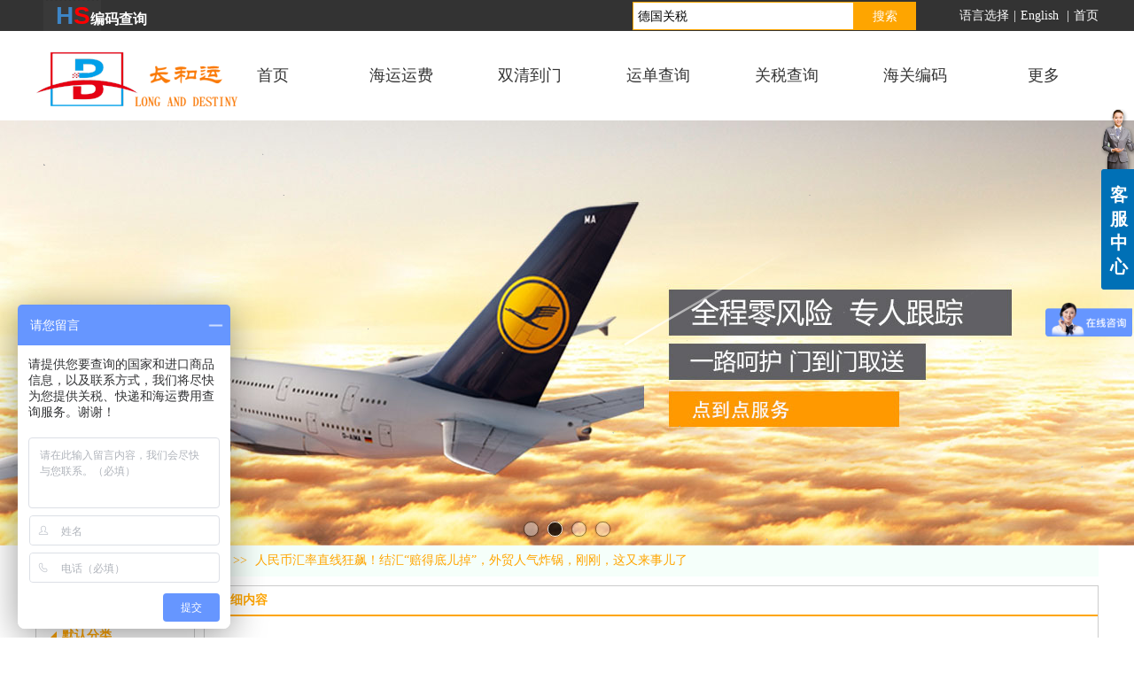

--- FILE ---
content_type: text/html;charset=gbk
request_url: https://www.szlongg.com/szsongg/vip_doc/18616256.html
body_size: 25875
content:
<!DOCTYPE html PUBLIC "-//W3C//DTD XHTML 1.0 Transitional//EN" "http://www.w3.org/TR/xhtml1/DTD/xhtml1-transitional.dtd">
<html xmlns="http://www.w3.org/1999/xhtml">
<head>
    <meta http-equiv="x-ua-compatible" content="IE=edge" />
    <meta http-equiv="Content-Type" content="text/html; charset=gbk" />
    <meta name="renderer" content="webkit|ie-comp|ie-stand">
    <meta name="applicable-device" content="pc" />
        <title>人民币汇率直线狂飙！结汇“赔得底儿掉”，外贸人气炸锅，刚刚，这又来事儿了_长和运一站式物流</title>
    <meta name="keywords" content="中欧班列包税派送到德国、英国、法国、荷兰、意大利、西班牙、俄罗斯、白俄罗斯铁路双清含税价格" />
    <meta name="description" content="中欧班列包税派送到德国、英国、法国、荷兰、意大利、西班牙、俄罗斯、白俄罗斯铁路双清含税价格自2020年10月12日起，将远期售汇事务的外汇危险准备金率从20%下调为0。下一步，中国人民银行将继续坚持人民币汇率弹性，安稳市场预期，坚持人民币汇率在合理均衡水平上的根本安稳。其实，在人民币汇率持续直线走强的背景下，央行下调外汇风险准备金率并不意外，外汇风险准备金率属于逆周期宏观审慎工具，有助于避免企业远期售汇的顺周期行为、“羊群效应”，稳定市场预期。这个时刻将外汇风险准备金率下调为零，随着远期美元购汇需求增加，也" />
    <meta name="author" content="长和运一站式物流" />

    
            <head>
<meta name="msvalidate.01" content="4669D8BB482269676B8FB82E2AF251E8" />
<meta name="Keywords" content="关税查询,关税起征点,进口关税查询网站" />
<meta name="Description" content="关税查询(www.szlongg.com)是提供进口商品HS关税查询,关税起征点,进口关税查询网站。" />
<meta http-equiv="Content-Type" Content="text/html; Charset=gb2312">
<script id="ebsgovicon" src="http://szcert.ebs.org.cn/govicon.js?id=94fdcf5b-57fc-45e7-ad11-ee91582a18bc&width=36&height=50&type=1" type="text/javascript" charset="utf-8"></script>
<script>
var _hmt = _hmt || [];
(function() {
  var hm = document.createElement("script");
  hm.src = "https://hm.baidu.com/hm.js?95959ea24de78e728d12e7b195f9b394";
  var s = document.getElementsByTagName("script")[0]; 
  s.parentNode.insertBefore(hm, s);
})();
</script>
<script>
var _hmt = _hmt || [];
(function() {
  var hm = document.createElement("script");
  hm.src = "https://hm.baidu.com/hm.js?124bc1ddba6327851365c0a085254bda";
  var s = document.getElementsByTagName("script")[0]; 
  s.parentNode.insertBefore(hm, s);
})();
</script>
<script>
(function(){
    var bp = document.createElement('script');
    var curProtocol = window.location.protocol.split(':')[0];
    if (curProtocol === 'https') {
        bp.src = 'https://zz.bdstatic.com/linksubmit/push.js';
    }
    else {
        bp.src = 'http://push.zhanzhang.baidu.com/push.js';
    }
    var s = document.getElementsByTagName("script")[0];
    s.parentNode.insertBefore(bp, s);
})();
</script>
<script>
(function(){
var src = "https://jspassport.ssl.qhimg.com/11.0.1.js?d182b3f28525f2db83acfaaf6e696dba";
document.write('<script src="'   src   '" id="sozz"><\/script>');
})();
</script>
</head> 
                    <script type="text/javascript" src="https://s.dlssyht.cn/ueditor/ueditor.parse.js?122613"></script>
            <link rel="stylesheet" type="text/css" href="https://s.dlssyht.cn/plugins/public/js/msg/codebase/dhtmlxwindows.css">
<link rel="stylesheet" type="text/css" href="https://s.dlssyht.cn/plugins/public/js/msg/codebase/skins/dhtmlxwindows_dhx_skyblue.css">
<link rel="stylesheet" type="text/css" href="https://s.dlssyht.cn/plugins/public/js/msg/codebase/dhtmlxcolorpicker.css" />
    <script type="text/javascript" src="https://s.dlssyht.cn/plugins/public/js/msg/codebase/dhtmlxcommon.js"></script>
    <script type="text/javascript" src="https://s.dlssyht.cn/plugins/public/js/msg/codebase/dhtmlxwindows.js"></script>
    <script type="text/javascript" src="https://s.dlssyht.cn/plugins/public/js/msg/codebase/dhtmlxcontainer.js"></script>
                    <script type="text/javascript" src="https://s.dlssyht.cn/plugins/public/js/cookies.js"></script>
            <script src="https://s.dlssyht.cn/plugins/public/js/jquery-1.7.1.min.js"></script>
            	<link rel="icon" href="//aimg8.dlszyht.net.cn/user_icon/20170501105103506515.ico" mce_href="//aimg8.dlszyht.net.cn/user_icon/20170501105103506515.ico" type="image/x-icon" />
	<link rel="shortcut icon" href="//aimg8.dlszyht.net.cn/user_icon/20170501105103506515.ico" mce_href="//aimg8.dlszyht.net.cn/user_icon/20170501105103506515.ico" type="image/x-icon" />

    <script>
var _hmt = _hmt || [];
(function() {
  var hm = document.createElement("script");
  hm.src = "https://hm.baidu.com/hm.js?740653bbacd0632a5c62310729c58403";
  var s = document.getElementsByTagName("script")[0]; 
  s.parentNode.insertBefore(hm, s);
})();
</script> 
<script type="text/javascript" src="https://s.dlssyht.cn/Language/Zh-cn/Language.js?122613"></script>            
    </head>
<body    data-chid="22865015" data-operate="1" data-bigclassid="11" data-type="11" data-hyid="0" id="webBody"  data-copyid="0" data-copyuserid="1380917">

<div class="wrapper wrapper-1200" id="wrapper">
    
<script type="text/javascript">
    var moduleConfig = {};
</script>
<script type="text/javascript" src="https://s.dlssyht.cn/Language/Zh-cn/Language.js?122613"></script>
<script type="text/javascript">
    var ev123_no_edit = '';
    var websiteUserId = '506515';
    var user_name = 'szsongg';
    var isTj = '1';
    var websiteUseCopyId = '869';
    var user_level = 3;
    var agent_id = 0;
    var channel_type = 11;
    var channel_id = 22865015;
    var userSiteWidth = 1200;
    var is_action = false;
    var isParentWindow = false;
    var rowIds = "537,538,868,61,201";
    var MJsData = {};
    var CURRENCY_SIGN = '￥';
    var tncode_div = null;
    var ALIYUN_OSS_DOMAIN = "https://s.dlssyht.cn/";
    var isTjModelSupportSearchBlankPage = "0";

    var GData = {
        SMAlbumIds   : "",
        SMAlbumSysIds: "",
        docSysIds    : "",
        tabAlertStrMs: "",
        allChId     : "22865015",
        wapDomain    : 'm.szlongg.com',
        defaultLang    : 'chinese_simplified',
        end          : null,
        BAI_DU_MAP_AK : 'KfNSLxuGpyk9BBYHnSqZsYoKxn7MUGxX',
        customerService: null,
        customerServiceIsNew: 0,
        P_TOKEN_ID: '108'
    };
    var $pTranslateLanguageJson = [{"name":"简体中文","alias":"&#31616;&#20307;&#20013;&#25991;","value":"chinese_simplified"},{"name":"繁体中文","alias":"&#32321;&#20307;&#20013;&#25991;","value":"chinese_traditional"},{"name":"西班牙文","alias":"Espa&#241;a","value":"spanish"},{"name":"阿拉伯文","alias":"&#1593;&#1585;&#1576; .","value":"arabic"},{"name":"英文","alias":"English","value":"english"},{"name":"日文","alias":"&#26085;&#26412;","value":"japanese"},{"name":"法文","alias":"Fran&#231;ais","value":"french"},{"name":"俄文","alias":"&#1056;&#1086;&#1089;&#1089;&#1080;&#1103;","value":"russian"},{"name":"韩文","alias":"&#54620;&#44397;","value":"korean"},{"name":"德文","alias":"Deutschland","value":"deutsch"},{"name":"葡萄牙语","alias":"Portugal","value":"portuguese"},{"name":"波斯语","alias":"&#1662;&#1585;&#1587;&#1740;&#1575;","value":"persian"},{"name":"希腊语","alias":"&#917;&#955;&#955;&#940;&#948;&#945;","value":"greek"},{"name":"土耳其语","alias":"T&#252;rk&#231;e","value":"turkish"},{"name":"泰语","alias":"&#3616;&#3634;&#3625;&#3634;&#3652;&#3607;&#3618;","value":"thai"},{"name":"越南语","alias":"Vi&#7879;t Nam","value":"vietnamese"},{"name":"意大利语","alias":"Italia","value":"italian"},{"name":"马来语","alias":"Malay","value":"malay"},{"name":"荷兰语","alias":"Nederland","value":"dutch"},{"name":"瑞典语","alias":"Sverige","value":"swedish"},{"name":"孟加拉语","alias":"&#2476;&#2494;&#2434;&#2482;&#2494;","value":"bengali"},{"name":"乌尔都语","alias":"&#1575;&#1608;&#1585;&#1583;&#1608;","value":"urdu"},{"name":"斯瓦希里语","alias":"Kiswahili","value":"swahili"},{"name":"匈牙利语","alias":"Magyarorsz&#225;g","value":"hungarian"},{"name":"波兰语","alias":"Polska","value":"polish"},{"name":"罗马尼亚语","alias":"Rom&#226;nia","value":"romanian"},{"name":"挪威语","alias":"Norge","value":"norwegian"},{"name":"丹麦语","alias":"Danmark","value":"danish"},{"name":"芬兰语","alias":"Suomi","value":"finnish"},{"name":"捷克语","alias":"&#268;e&#353;tina","value":"czech"},{"name":"斯洛伐克语","alias":"Slovensko","value":"slovak"},{"name":"克罗地亚语","alias":"Hrvatska","value":"croatian"},{"name":"拉脱维亚语","alias":"Latvija","value":"latvian"},{"name":"爱沙尼亚语","alias":"Eesti","value":"estonian"},{"name":"斯洛文尼亚语","alias":"Slovenija","value":"slovene"},{"name":"立陶宛语","alias":"Lietuva","value":"lithuanian"},{"name":"格鲁吉亚语","alias":"&#4310;&#4317;&#4320;&#4308;&#4310;&#4312;&#4304;world. kgm","value":"georgian"},{"name":"阿尔巴尼亚语","alias":"Shqip&#235;ria","value":"albanian"},{"name":"阿姆哈拉语","alias":"&#4768;&#4638;&#4651;","value":"amharic"},{"name":"阿塞拜疆语","alias":"Azerbaijan","value":"azerbaijani"}];

    if(GData.BAI_DU_MAP_AK){
        sessionStorage.setItem('BAI_DU_MAP_AK', GData.BAI_DU_MAP_AK)
    }
    sessionStorage.setItem('WAP_WEB', 0);

    var is_auto_parts_user = '0';
</script>
                    <link rel="stylesheet" href="https://s.dlssyht.cn/js/ev_popup/skin/skin.min.css?122613" />
<script type="text/javascript" src="https://s.dlssyht.cn/js/ev_popup/ev_popup.min.js?122613"></script>
<script type="text/javascript">
  function createLogin(trespass,userid){
      $.popup({
        type : 5,
        cName : "evPopupOpacity",
        head  : {yes:0},
        shade : {yes : 1, bgColor : '#000', opacity : 0.6, animate : {type : 1 , target : 0.6}, close : false},
        area  : {w:790,h:500},
        con   : {
          src : '/dom/alert_login.php?username=szsongg&trespass='+trespass+'&userid='+userid
        }
      });
  }
</script>
    <script type="text/javascript">
        var websiteHostPreg = /[\w][\w-]*\.(?:com\.cn|net\.cn|org\.cn|tj\.cn|sh\.cn|hn\.cn|com\.au|com\.pg|com\.tw|tw\.cn|com\.sg|com\.mo|co\.uk|co\.nz|co\.ke|fj\.cn|co\.th|co\.cn|jl\.cn|school\.nz|co\.jp|hk\.com|com\.hk|edu\.hk|cn\.com|gd\.cn|hk\.cn|bj\.cn|gx\.cn|bixiaokeji\.cn|com\.my|com|in|im|cm|ca|cn|cx|ch|cl|tw|kr|word|sg|it|itd|co|mo|net|org|gov|auto|poker|blue|green|studio|icu|cc|io|pl|plus|jp|de|biz|info|gold|today|chat|at|company|cool|fund|fans|team|beer|guru|social|run|ae|fit|luxe|video|black|yoga|art|hn|xyz|hk|us|mobi|wang|me|tax|so|top|law|win|vip|ltd|red|ru|nz|love|ac\.cn|gz\.cn|xn--55qw42g|xn--g2xx48c|xn--imr513n|xn--czru2d|xn--otu796d|xn--kput3i|xin|xn--1qqw23a|xn--3ds443g|xn--5tzm5g|city|shop|site|ai|tm|club|fun|online|cyou|space|cloud|world|sale|website|host|show|asia|center|link|gov\.cn|gs\.cn|keyun\.li|name|press|pro|work|tv|fr|kim|group|tech|store|capital|ren|vn|racing|ink|nl|pub|live|my|no|life|zone|one|games|bike|cafe|wiki|design|mba|es|fi|uk|ph|wtf|xn--zfr164b|xn--fiq228c5hs|xn--vhquv|xn--6qq986b3xl|xn--fiqs8s|xn--czr694b|xn--xhq521b|xn--ses554g|xn--hxt814e|xn--55qx5d|xn--io0a7i|xn--rhqv96g|xn--vuq861b|xn--3bst00m)(\/|$)/;
    </script>
    <script type="text/javascript" src="https://s.dlssyht.cn/js/VNew/public.js?122613"></script>
    <script type="text/javascript" src="https://s.dlssyht.cn/plugins/public/js/lightGallery/js/lightgallery-all.min.js?122613"></script>
    <link type="text/css" rel="stylesheet" href="https://s.dlssyht.cn/plugins/public/js/lightGallery/css/lightgallery.min.css?122613" />
    <link type="text/css" rel="stylesheet" href="https://s.dlssyht.cn/plugins/public/js/photoSphereViewer/index.min.css?122613" />

    <link type="text/css" rel="stylesheet" href="https://s.dlssyht.cn/plugins/public/js/imageViewer/viewer.min.css?122613" />
    <script async type="text/javascript" src="https://s.dlssyht.cn/plugins/public/js/imageViewer/viewer.min.js?122613"></script>
        <script type="text/javascript" src="https://s.dlssyht.cn/plugins/public/js/three/index.min.js?122613"></script>

    <script type="text/javascript" src="https://s.dlssyht.cn/plugins/public/js/photoSphereViewer/index.min.js?122613111"></script>
    <script type="text/javascript" src="https://s.dlssyht.cn/js/VNew/tj/jquery.scrollify.min.js?122613"></script>
        <script type="text/javascript" src="https://s.dlssyht.cn/js/VNew/tj/public_fun.js?122613"></script>
<link type="text/css" rel="stylesheet" href="https://s.dlssyht.cn/css/VNew/base.min.css?122613" />
<link type="text/css" rel="stylesheet" href="https://s.dlssyht.cn/css/VNew/animate.min.css?122613" />
<link type="text/css" rel="stylesheet" href="https://s.dlssyht.cn/css/VNew/icon_text/iconfont.min.css?122613" />
<link type="text/css" rel="stylesheet" href="https://s.dlssyht.cn/css/VNew/web_frame.css?122613" />
    <link type="text/css" rel="stylesheet" href="https://s.dlssyht.cn/css/VNew/inner_frame.min.css?122613" />
    <link type="text/css" rel="stylesheet" href="https://s.dlssyht.cn/templates/others23/css/skincolor.css?122613" />
<link type="text/css" rel="stylesheet" href="https://s.dlssyht.cn/templates/others23/css/webskin.css?122613" id="webSkinCss"/>
<link type="text/css" rel="stylesheet" href="https://s.dlssyht.cn/css/VNew/web_style/base_module_style.min.css?122613" />
            <link type="text/css" rel="stylesheet" href="/self_define/TJStyle.php?user_id=506515&all_ch_id=22865015&channel_id=22865015&id=18616256&mids=83,84&token_id=108&random=1767843860" />
        <script type="text/javascript" src="https://s.dlssyht.cn/plugins/public/js/base64.min.js"></script>
    <script type="text/javascript" src="https://s.dlssyht.cn/plugins/public/js/json2.js"></script>
        <script id="languages_jquery_validationEngine_js" type="text/javascript" charset="gb2312" src="https://s.dlssyht.cn/js/posabsolute-jQuery-Validation-Engine-2c29415/js/languages/jquery.validationEngine-zh_CN.js?122613"></script>
    
                    <script type="text/javascript" src="//api.map.baidu.com/api?v=3.0&ak=KfNSLxuGpyk9BBYHnSqZsYoKxn7MUGxX&s=1"></script>
        <script type="text/javascript" src="//api.map.baidu.com/library/SearchInfoWindow/1.5/src/SearchInfoWindow_min.js" charset="utf-8"></script>
        <link rel="stylesheet" href="//api.map.baidu.com/library/SearchInfoWindow/1.5/src/SearchInfoWindow_min.css"/>
        <link rel="stylesheet" type="text/css" href="//api.map.baidu.com/res/11/bmap.css"/>
        <link rel="stylesheet" type="text/css" href="https://s.dlssyht.cn/css/baidu_map.css">
                <script id="chplayer_min_js" type="text/javascript" charset="utf-8" src="https://s.dlssyht.cn/plugins/public/js/chplayer/chplayer.js?122613"></script>
    
    
    <div class="customModuleRow headPublicModuleRow customModuleRowAbsolute "  id="row_61"    data-animated="0" >
        
        
        <div class="customModuleRowInner">
            <div class="CModulePA" style="height:0px;">
                    <div   data-fixed="0" data-fixedx="-1"  style="width:65px; height:51px; left:9px; top:0px; z-index:1;" class="customModule "    >
        <div style="width:65px;  height:48px;" class="Mo "  id="Mo_275">
            
                <table class="MoT">
                    <tbody>
                        <tr>
                            <td class="MoTL"></td>
                            <td class="MoTM"></td>
                            <td class="MoTR"></td>
                        </tr>
                    </tbody>
                </table>
            
                <table class="MoHead">
        <tbody>
            <tr>
                <td class="MoHeadL"></td>
                <td valign="top" class="MoHeadM">
                    <table class="MoName">
                        <tbody>
                            <tr>
                                <td valign="top" class="MoNameL"></td>
                                <td valign="top" class="MoNameM">
                                    <strong class="NameTxt">
                                            <a  href="/vip_szsongg.html">
                                                首页
                                            </a>
                                    </strong>
                                </td>
                                <td valign="top" class="MoNameR"></td>
                            </tr>
                        </tbody>
                    </table>
                    <span class="MoMore">
                        <a  href="/vip_szsongg.html">&#26356;&#22810;</a>
                    </span>
                </td>
                <td class="MoHeadR"></td>
            </tr>
        </tbody>
    </table>
                <table class="MoBody">
        <tbody>
            <tr>
                <td class="MoBodyL"></td>
                <td valign="top" class="MoBodyM">
                    <div style="width:65px;  height:49px;" class="MoBodyC">
                        <div class="custom-edit-module"><script>
	(function(){
		var canonicalURL, curProtocol;
		//Get the <link> tag
		var x=document.getElementsByTagName("link");
		//Find the last canonical URL
		if(x.length > 0){
			for (i=0;i<x.length;i++){
				if(x[i].rel.toLowerCase() == 'canonical' && x[i].href){
					canonicalURL=x[i].href;
				}
			}
		}
		//Get protocol
	    if (!canonicalURL){
	    	curProtocol = window.location.protocol.split(':')[0];
	    }
	    else{
	    	curProtocol = canonicalURL.split(':')[0];
	    }
	    //Get current URL if the canonical URL does not exist
	    if (!canonicalURL) canonicalURL = window.location.href;
	    //Assign script content. Replace current URL with the canonical URL
    	!function(){var e=/([http|https]:\/\/[a-zA-Z0-9\_\.]+\.baidu\.com)/gi,r=canonicalURL,t=document.referrer;if(!e.test(r)){var n=(String(curProtocol).toLowerCase() === 'https')?"https://sp0.baidu.com/9_Q4simg2RQJ8t7jm9iCKT-xh_/s.gif":"//api.share.baidu.com/s.gif";t?(n+="?r="+encodeURIComponent(document.referrer),r&&(n+="&l="+r)):r&&(n+="?l="+r);var i=new Image;i.src=n}}(window);})();
</script></link></div>
                    </div>
                </td>
                <td class="MoBodyR"></td>
            </tr>
        </tbody>
    </table>
            
                <table class="MoB">
                    <tbody>
                        <tr>
                            <td class="MoBL"></td>
                            <td class="MoBM"></td>
                            <td class="MoBR"></td>
                        </tr>
                    </tbody>
                </table>
            
        </div>
    </div>    <div  data-fixed="0" data-fixedx="-1"  id="evMo_YrQL9a" class="ev-module-edit"     data-big="2" data-small="1" data-threetype="0" style="width:116px; height:74px; left:0px; top:51px; z-index:2;">
        <div class="ev-module-edit-box "  id="Mo_YrQL9a">
            <a href="###" >
                <div class="ev-pic ev-pic-1 " >
                    <img     alt="长和运海运查询"  src=""     class="default-img lazy-loading"  data-original-src="https://aimg8.dlssyht.cn/u/506515/module/simplepicbackground/480/959147_1709255106.png?x-oss-process=image/resize,m_fixed,w_116,h_74,limit_0"  />
                    
                </div>
            </a>
        </div>
    </div>    <div  data-fixed="0" data-fixedx="-1"  id="evMo_uBuAA" class="ev-module-edit"     data-big="2" data-small="2" data-threetype="0" style="width:149px; height:92px; left:96px; top:51px; z-index:3;">
        <div class="ev-module-edit-box "  id="Mo_uBuAA">
            
                <div class="ev-pic ev-pic-2 " >
                    <img     alt="长和运海运拼箱"  src=""     class="default-img lazy-loading"  data-original-src="//aimg8.dlszyht.net.cn/module/simplepicbackground/506515/174/346500_1523092484.png?x-oss-process=image/resize,m_fixed,w_149,h_92,limit_0"  />
                    
                </div>
            
        </div>
    </div>    <div  data-fixed="0" data-fixedx="-1"  id="evMo_K9zax" class="ev-module-edit"     data-big="1" data-small="3" data-threetype="0" style="width:115px; height:36px; left:23px; top:0px; z-index:4;">
        <div class="ev-module-text ev-module-edit-box"  id="Mo_K9zax">
           <h3 class="ev-text-title-3">
</h3>
<h1 class="ev-text-title-1">
	<a href="http://www.szlongg.com/szsongg/bk_19280083.html" target="_blank"><span style="color:#3D85C6;font-size:28px;"><strong>H</strong></span><span style="color:#FF0000;font-size:28px;"><strong>S</strong></span><span style="color:#FFFFFF;font-size:16px;"><strong>编码</strong></span><span style="color:#0B5394;"><span style="font-size:16px;color:#FFFFFF;"><strong>查</strong></span><span style="font-size:16px;color:#FFFFFF;"><strong>询</strong></span></span></a> 
</h1>
<br style="">
        </div>
    </div>
            </div>
        </div>
    </div>

<link type="text/css" rel="stylesheet" id="sliding_verification_style_css" href="https://s.dlssyht.cn/plugins/public/js/slidingVerification/sliding_verification_style.css?122613" />
<script type="text/javascript" id="sliding_tn_code_js" src="https://s.dlssyht.cn/plugins/public/js/slidingVerification/sliding_tn_code.js?122613"></script>
<script type="text/javascript">
    
        function userUserLoginInfo() {
        return true;
    }
    </script>
<div class="fullSubNavBox" id="fullSubNavBox">
    
</div>
<div class="headFullXY" id="headFullXY">
    <div style="padding-top:1px; margin-bottom: -1px;"></div>
    
    
        <div class="absoluteModuleWrap" id="absolute_module_wrap" data-attr="l:80,h:0,c:0">
        <div class="absoluteModuleInner" id="absolute_module_inner">
            
                                        <div data-tishi="请填写关键词！" data-search-type="1" class="absolute-module search" id="search"      data-fixed="1" data-fixedx="-1" style="  left:672px;  top:0px;  "  >
        <div class="search-inner">
            <form  name="search_tag_form" action="/dom/search.php?username=szsongg&navtype=doc" method="post" id="search_tag_form" class="search-form">
        <div class="keyWord">
                <input class="input" type="text" id="keyWord" name="keyWord" data-isdefaultsearch="1" data-defaultv="德国关税" value="德国关税">
            <input type="text" style="display:none"/>
        </div>

        <a class="keyBtn button" href="javascript:;">
            <b class="btxt">&#25628;&#32034;</b>
        </a>
    </form>
	</div>
</div>
        
        
                        <div class="webNav" id="web_nav"  data-l="p:3,l:230,t:35,w:1200,wt:0"  style="  left: 230px; top: 35px; position:absolute; "  data-fixed="1" data-fixedx="-1"  data-numberflag="1" data-number="7"  data-sublayout="1">
<div class="navInner">
    <div class="nav nav_1000" id="nav" style="width:auto;" >
        <i class="NLeft"></i>
        <i class="NRight"></i>
        <div class="NMainBg"></div>
        <div class="NCenter">
          <dl class="NMain">
                        <dd  class="NItem NFirst"  data-subid="">
                <table class="NItemTable"><tr><td class="NItemL"></td><td class="NItemM">
                <a title="&#39318;&#39029;" href="/" ><span>&#39318;&#39029;</span></a>
                </td><td class="NItemR"></td></tr></table>            </dd>
        	<dd  class="NLine"></dd>
            
                        
                                  <dd class="NItem "  data-subid="">
              
                <table class="NItemTable"><tr>
                    <td class="NItemL"></td>
                    <td class="NItemM"><a href="/szsongg/bk_17059686.html"  title="海运运费">
                        <span>海运运费</span>
                    </a></td>
                    <td class="NItemR"></td>
                </tr></table>
                                <div class="NSub">
                    <div class="NSubT"></div>
                    <div class="NSubC">
                                                    <p><a target="_blank" href="/szsongg/bk_23528053.html" >
                                拼箱运费查询
                            </a></p>
                                                    <p><a target="_blank" href="/szsongg/vip_doc/19069170_3095062_0_1.html" >
                                国际海运拼箱
                            </a></p>
                                                    <p><a target="_blank" href="/szsongg/products/16290284_0_0_1.html" >
                                整柜海运查询
                            </a></p>
                                                    <p><a  href="/szsongg/vip_doc/17470806_0_0_1.html" >
                                专线双清到门
                            </a></p>
                                                    <p><a  href="/szsongg/vip_doc/19069170_3809989_0_1.html" >
                                海运拼箱查询
                            </a></p>
                                            </div>
                    <div class="NSubB"></div>
                </div>
                
            </dd>
            <dd class="NLine"></dd>            
                                  <dd class="NItem "  data-subid="">
              
                <table class="NItemTable"><tr>
                    <td class="NItemL"></td>
                    <td class="NItemM"><a href="/szsongg/vip_doc/17470806_0_0_1.html"  title="双清到门">
                        <span>双清到门</span>
                    </a></td>
                    <td class="NItemR"></td>
                </tr></table>
                
            </dd>
            <dd class="NLine"></dd>            
                                  <dd class="NItem "  data-subid="">
              
                <table class="NItemTable"><tr>
                    <td class="NItemL"></td>
                    <td class="NItemM"><a href="/szsongg/bk_23462316.html"  title="运单查询">
                        <span>运单查询</span>
                    </a></td>
                    <td class="NItemR"></td>
                </tr></table>
                
            </dd>
            <dd class="NLine"></dd>            
                                  <dd class="NItem "  data-subid="">
              
                <table class="NItemTable"><tr>
                    <td class="NItemL"></td>
                    <td class="NItemM"><a href="/szsongg/bk_22469837.html"  title="关税查询">
                        <span>关税查询</span>
                    </a></td>
                    <td class="NItemR"></td>
                </tr></table>
                                <div class="NSub">
                    <div class="NSubT"></div>
                    <div class="NSubC">
                                                    <p><a  href="#" >
                                美国关税查询
                            </a></p>
                                                    <p><a target="_blank" href="/szsongg/bk_22469837.html" >
                                其它进口税查询
                            </a></p>
                                            </div>
                    <div class="NSubB"></div>
                </div>
                
            </dd>
            <dd class="NLine"></dd>            
                                  <dd class="NItem "  data-subid="">
              
                <table class="NItemTable"><tr>
                    <td class="NItemL"></td>
                    <td class="NItemM"><a href="/szsongg/bk_19280083.html"  title="海关编码">
                        <span>海关编码</span>
                    </a></td>
                    <td class="NItemR"></td>
                </tr></table>
                
            </dd>
            <dd class="NLine"></dd>                        
                        <dd class="NItem NLast">
                <table class="NItemTable"><tr>
                    <td class="NItemL"></td>
                    <td class="NItemM"><a class="bigA" href="javascript:"><span>&#26356;&#22810;</span></a></td>
                    <td class="NItemR"></td>
                </tr></table>
                <div class="NSub">
                    <div class="NSubT"></div>
                    <div class="NSubC">
                                                    <p class="first-item" ><a href="/szsongg/bk_16979637.html"  target="_blank"   >空运快递</a></p>
                                                    <p  ><a href="/szsongg/bk_16290263.html"   >运单追踪</a></p>
                                                    <p  ><a href="/szsongg/vip_doc/16909672_0_0_1.html"   >海运散货</a></p>
                                                    <p  ><a href="/szsongg/vip_doc/21614118_0_0_1.html"   >关税查询</a></p>
                                                    <p  ><a href="/szsongg/vip_doc/1834405_0_0_1.html"  target="_blank"   >贸易助手</a></p>
                                                    <p  ><a href="/szsongg/vip_doc/1823638_0_0_1.html"  target="_blank"   >货运快讯</a></p>
                                                    <p  ><a href="/szsongg/item_25768198_0.html"   >业务范围</a></p>
                                                    <p  ><a href="/szsongg/vip_doc/25768200_0_0_1.html"   >新闻动态</a></p>
                                                    <p  ><a href="/szsongg/vip_doc/1800339_0_0_1.html"   >代理报关</a></p>
                                                    <p  ><a href="/szsongg/item_16279033_0.html"   >美国海运</a></p>
                                                    <p  ><a href="/szsongg/vip_doc/16376659_0_0_1.html"   >中欧铁路</a></p>
                                                    <p  ><a href="/szsongg/bk_17068212.html"   >进口代理</a></p>
                                                    <p  ><a href="/szsongg/vip_doc/19989384_0_0_1.html"  target="_blank"   >快递查询</a></p>
                                                    <p  ><a href="/szsongg/vip_doc/21621905_0_0_1.html"   >空运查询</a></p>
                                                    <p  ><a href="/szsongg/vip_doc/21644102_0_0_1.html"   >海运拼箱</a></p>
                                                    <p  ><a href="/szsongg/vip_doc/22366500_0_0_1.html"   >进口关税查询</a></p>
                                                    <p  ><a href="/szsongg/products/22547597_0_0_1.html"   >海运拼箱CIF</a></p>
                                                    <p  ><a href="/szsongg/vip_doc/22567536_0_0_1.html"  target="_blank"   >国际快递进口</a></p>
                                                    <p  ><a href="/szsongg/vip_doc/22865015_0_0_1.html"   >物流资讯</a></p>
                                                    <p class="last-item" ><a href="/szsongg/products/24685920_0_0_1.html"   >进口税查询</a></p>
                                            </div>
                    <div class="NSubB"></div>
                </div>
            </dd>
                    </dl>
      </div>
    </div>
</div>
</div>
                            </div>
</div>
                <script type="text/javascript" src="https://s.dlssyht.cn/include/shoucang.js?122613"></script>
<div class="topArea" id="top_area"  data-fixed="0" data-fixedx="-1"  >
  <div class="topInner">
    <div class="topBg"></div>
    <div class="topBarArea">
      <div class="topBar">
        <div class="topBarL">
          
        </div>
        <div class="topBarR">
              <a  href="" >语言选择</a>    <em>|</em><a  target="target"  href="http://hk.szlongg.com" >English </a>    <em>|</em><a  target="target"  href="/vip_szsongg.html" >首页</a>
                  </div>
      </div>
    </div>
  </div>
</div>
    
    
    <div class="header" id="header"  data-fixed="0" data-fixedx="-1"  >
    <div class="headerInner">
        <div class="headerBg"></div>
        <div class="headerConArea">
            <div class="headerCon" style="height:101px;" ></div>
        </div>
    </div>
    </div>
    

    

        <div class="nav-wrap" id="navWrap">
            </div>
    
          <div class="bannerArea" id="banner_area" >
    <div class="bannerCon">
      <div class="ev-banner-module banner-smallpic-style-0" data-canvas-type="4" data-effect-type="0" data-auto-time="6" data-duration-time="1">
        <div class="ev-banner-inner">
          <div class="canvas-area canvas-style-4"></div>
          <div class="piclist-area">
            <ul class="piclist-box">
                                                    <li class="list-item">
                                                <div class="pic-item"  data-imgurl="https://aimg8.dlssyht.cn/u/506515/ev_user_module_content_tmp/2019_09_28/tmp1569678856_506515_s.jpg" style="background-color:#ffffff;background-image: url('//aimg8.dlszyht.net.cn/tj/public_pic/loading-wait-bg.gif');"><a  ></a></div>
                                            </li>
                                    <li class="list-item">
                                                <div class="pic-item"  data-imgurl="//aimg8.dlszyht.net.cn/ev_user_module_content_tmp/2017_11_30/tmp1512030368_506515_s.jpg" style="background-color:#ffffff;background-image: url('//aimg8.dlszyht.net.cn/tj/public_pic/loading-wait-bg.gif');"><a  href="/szsongg/products/16290284_0_0_1.html"></a></div>
                                            </li>
                                    <li class="list-item">
                                                <div class="pic-item"  data-imgurl="//aimg8.dlszyht.net.cn/ev_user_module_content_tmp/2018_03_14/tmp1521020173_506515_s.jpg" style="background-color:#ffffff;background-image: url('//aimg8.dlszyht.net.cn/tj/public_pic/loading-wait-bg.gif');"><a  href="/szsongg/products/16290274_0_0_1.html"></a></div>
                                            </li>
                                    <li class="list-item">
                                                <div class="pic-item"  data-imgurl="//aimg8.dlszyht.net.cn/ev_user_module_content_tmp/2018_03_14/tmp1521020425_506515_s.jpg" style="background-color:#ffffff;background-image: url('//aimg8.dlszyht.net.cn/tj/public_pic/loading-wait-bg.gif');"><a  href="/szsongg/products/16290284_0_0_1.html"></a></div>
                                            </li>
                                            </ul>
          </div>

                  </div>
        
              <div class="ctrl-sidebar-area sidebar-style-105" data-skin="105">
          <div class="sidebar-box">
            <span class="sidebar-inner">
                                                    <em><i>1</i></em>
                                    <em><i>2</i></em>
                                    <em><i>3</i></em>
                                    <em><i>4</i></em>
                                            </span>
          </div>
        </div>
      
            </div>
    </div>
  </div>
    
        </div>

<div class="mainContainer q " id="main_container">


                
    <div class="addContainer q" id="add_container" data-attr="h:0">
        
                

                                                                    <div class="customModuleRow "  id="row_537"  >
                                                <div class="customModuleRowInner">
                            <div class="TitleModule">
                                                                                                                                                                                                                                <div data-width="0"    class="customModule"  >
                                <div data-width="0"
                                                                                                            class="Mo 
                                                                        "
                                                                        id="Mo_998"
                                                                    >
                                <table class="MoT"><tbody>
                                    <tr>
                                        <td class="MoTL"></td>
                                        <td class="MoTM"></td>
                                        <td class="MoTR"></td>
                                    </tr>
                                    </tbody></table>
                                <table class="MoHead "><tbody>
                                    <tr>
                                        <td class="MoHeadL"></td>
                                        <td valign="top" class="MoHeadM">
                                            <table class="MoName">
                                                <tbody>
                                                <tr>
                                                    <td valign="top" class="MoNameL"></td>
                                                    <td valign="top" class="MoNameM">
                                                                                                                <strong class="NameTxt">    <span class="ContainerCrumbs">
        <b class="firstFont"><a href="/">&#39318;&#39029;</a></b>
        <em>&gt;&gt;</em>
        <b>
            <a href="/szsongg/vip_doc/22865015_0_0_1.html">
                物流资讯
            </a>
        </b>
        <em>&gt;&gt;</em><b><a href="/szsongg/vip_doc/22865015_4202410_0_1.html">默认分类</a></b>
        
        
        <em>&gt;&gt;</em>
        <b>人民币汇率直线狂飙！结汇“赔得底儿掉”，外贸人气炸锅，刚刚，这又来事儿了</b>
    </span></strong>
                                                                                                            </td>
                                                    <td valign="top" class="MoNameR"></td>
                                                </tr>
                                                </tbody>
                                            </table>
                                            <span class="MoMore">
                                                                                                                    </span>
                                        </td>
                                        <td class="MoHeadR"></td>
                                    </tr>
                                    </tbody></table>

                                
                                <table class="MoB"><tbody>
                                    <tr>
                                        <td class="MoBL"></td>
                                        <td class="MoBM"></td>
                                        <td class="MoBR"></td>
                                    </tr>
                                    </tbody></table>
                                </div>
                                </div>
                                                                                                                                                                                            </div>
                        </div>
                    </div>
                                                                <div class="customModuleRow "  id="row_538"  >
                                                <div class="customModuleRowInner">
                            <div class="CModulePC">
                                                                                                                                <div class="CModulePCLeft PCLeft" data-width="190" style="width:190px;">                                                                                                <div data-width="180"  style="width:180px; "  class="customModule"  >
                                <div data-width="178"
                                                                        style="width:178px; "                                    class="Mo Mo_1015
                                                                        "
                                                                        id="Mo_999"
                                                                    >
                                <table class="MoT"><tbody>
                                    <tr>
                                        <td class="MoTL"></td>
                                        <td class="MoTM"></td>
                                        <td class="MoTR"></td>
                                    </tr>
                                    </tbody></table>
                                <table class="MoHead "><tbody>
                                    <tr>
                                        <td class="MoHeadL"></td>
                                        <td valign="top" class="MoHeadM">
                                            <table class="MoName">
                                                <tbody>
                                                <tr>
                                                    <td valign="top" class="MoNameL"></td>
                                                    <td valign="top" class="MoNameM">
                                                                                                                <strong class="NameTxt"><a >物流资讯</a></strong>
                                                                                                            </td>
                                                    <td valign="top" class="MoNameR"></td>
                                                </tr>
                                                </tbody>
                                            </table>
                                            <span class="MoMore">
                                                                                                                    </span>
                                        </td>
                                        <td class="MoHeadR"></td>
                                    </tr>
                                    </tbody></table>

                                                                <table class="MoBody"><tbody>
                                    <tr>
                                        <td class="MoBodyL"></td>
                                        <td valign="top" class="MoBodyM">
                                            <div data-width="168"  style="width:168px; " class="MoBodyC">
                                                <div class="sidebarLists catalogList">
        <dl class="oneClassList">
           <dt class="oneClassT  oneClassTopen "   data-clicktype="0" >
    <div class="oneClassTinner">
        <a   href="/szsongg/vip_doc/22865015_4202410_0_1.html">
            <code class="open"></code>
            <span>
                默认分类
            </span>
        </a>
    </div>
</dt><dd class="oneClassC oneClassCopen"><dl class="twoClassList"></dl></dd>
        </dl>
    </div>
                                                                            </div>
                                </td>
                                <td class="MoBodyR"></td>
                                </tr>
                                </tbody></table>
                                
                                <table class="MoB"><tbody>
                                    <tr>
                                        <td class="MoBL"></td>
                                        <td class="MoBM"></td>
                                        <td class="MoBR"></td>
                                    </tr>
                                    </tbody></table>
                                </div>
                                </div>
                                                                                                                                                                                                                                                                                                <div data-width="180" data-height="1268" style="width:180px; height:1268px;"  class="customModule"  >
                                <div data-width="178"
                                    data-height="1266"                                    style="width:178px; height:1266px;"                                    class="Mo 
                                                                        "
                                                                        id="Mo_1253"
                                                                    >
                                <table class="MoT"><tbody>
                                    <tr>
                                        <td class="MoTL"></td>
                                        <td class="MoTM"></td>
                                        <td class="MoTR"></td>
                                    </tr>
                                    </tbody></table>
                                <table class="MoHead "><tbody>
                                    <tr>
                                        <td class="MoHeadL"></td>
                                        <td valign="top" class="MoHeadM">
                                            <table class="MoName">
                                                <tbody>
                                                <tr>
                                                    <td valign="top" class="MoNameL"></td>
                                                    <td valign="top" class="MoNameM">
                                                                                                                <strong class="NameTxt"><a >进口海关编码查询</a></strong>
                                                                                                            </td>
                                                    <td valign="top" class="MoNameR"></td>
                                                </tr>
                                                </tbody>
                                            </table>
                                            <span class="MoMore">
                                                            <a >&#26356;&#22810;</a>                                                        </span>
                                        </td>
                                        <td class="MoHeadR"></td>
                                    </tr>
                                    </tbody></table>

                                                                <table class="MoBody"><tbody>
                                    <tr>
                                        <td class="MoBodyL"></td>
                                        <td valign="top" class="MoBodyM">
                                            <div data-width="178" data-height="1266" style="width:178px; height:1266px;" class="MoBodyC">
                                            <div class="custom-code-module editor_content_air"><dl style="margin: 20px 0px 0px; padding: 0px 0px 20px; border-width: 0px 0px 1px; border-top-style: initial; border-right-style: initial; border-bottom-style: dashed; border-left-style: initial; border-top-color: initial; border-right-color: initial; border-bottom-color: rgb(204, 204, 204); border-left-color: initial; border-image: initial; outline: 0px; font-family: 微软雅黑; font-size: 15px; white-space: normal; background-color: rgb(255, 255, 255);"><p style="margin: 0px; padding: 0px 0px 0px 10px; border: 0px; outline: 0px; color: rgb(30, 104, 194); font-variant-numeric: normal; font-variant-east-asian: normal; font-weight: bold; font-stretch: normal; font-size: 20px; line-height: 40px; font-family: &quot;&quot;;"><span style="font-family: &quot;&quot;;">亚洲</span><br/></p><dd class="clearfix" style="margin: 5px 0px 0px; padding: 0px; border: 0px; outline: 0px; zoom: 1; line-height: 36px; font-size: 16px;">· <a href="https://www.szlongg.com/szsongg/vip_doc/15063871.html" target="_blank" title="阿联酋进口关税">阿联酋</a>· <a href="https://www.szlongg.com/szsongg/vip_doc/15063843.html" target="_blank" title="孟加拉进口关税">孟加拉</a>· <a href="https://www.szlongg.com/szsongg/vip_doc/15063855.html" target="_blank" title="文莱进口关税">文莱</a>· <a href="https://www.szlongg.com/szsongg/vip_doc/15907553.html" target="_blank" title="香港关税查询">中国香港</a>· <a href="https://www.szlongg.com/szsongg/vip_doc/15063862.html" target="_blank" title="印度尼西亚关税起征点是多少">印度尼西亚</a>· <a href="https://www.szlongg.com/szsongg/vip_doc/15063869.html" target="_blank" title="以色列关税起征点是多少">以色列</a>· <a href="https://www.szlongg.com/szsongg/vip_doc/15063863.html" target="_blank" title="印度进口关税｜印度海关编码">印度</a>· <a href="https://www.szlongg.com/szsongg/vip_doc/15064035.html" target="_blank" title="伊朗进口关税｜伊朗海关编码">伊朗</a>· <a href="https://www.szlongg.com/szsongg/vip_doc/15908315.html" target="_blank" title="日本进中关税查询">约旦</a>· <a href="https://www.szlongg.com/szsongg/vip_doc/15908298.html" target="_blank" title="日本进口关税查询">日本</a>· <a href="https://www.szlongg.com/szsongg/vip_doc/15908306.html" target="_blank" title="柬埔寨进口关税查询">柬埔寨</a>· <a href="https://www.szlongg.com/szsongg/vip_doc/15908299.html" target="_blank" title="韩国进口关税查询">韩国</a>· <a href="https://www.szlongg.com/szsongg/vip_doc/15908319.html" target="_blank" title="科威特进口关税查询">科威特</a>· 老挝· <a href="https://www.szlongg.com/szsongg/vip_doc/15908314.html" target="_blank" title="斯里兰卡进口关税查询">斯里兰卡</a>· <a href="https://www.szlongg.com/szsongg/vip_doc/15908304.html" target="_blank" title="缅甸进口关税查询">缅甸·</a> <a href="https://www.szlongg.com/szsongg/vip_doc/15908301.html" target="_blank" title="澳门进中关税查询">中国澳门</a>· <a href="https://www.szlongg.com/szsongg/vip_doc/15908309.html" target="_blank" title="巴来西亚进口关税查询">马来西亚</a>· <a href="https://www.szlongg.com/szsongg/vip_doc/15908316.html" target="_blank" title="阿曼进口关税查询">阿曼</a>· <a href="https://www.szlongg.com/szsongg/vip_doc/15908307.html" target="_blank" title="菲律宾进口关税查询">菲律宾</a>· <a href="https://www.szlongg.com/szsongg/vip_doc/15908313.html" target="_blank" title="巴基斯坦进口关税查询">巴基斯坦</a>· <a href="https://www.szlongg.com/szsongg/vip_doc/15908321.html" target="_blank" title="沙特阿拉伯进口关税查询">沙特阿拉伯</a>· <a href="https://www.szlongg.com/szsongg/vip_doc/15908308.html" target="_blank" title="新加坡进口关税查询">新加坡</a>· <a href="https://www.szlongg.com/szsongg/vip_doc/15908305.html" target="_blank" title="泰国进口关税查询">泰国</a>· <a href="https://www.szlongg.com/szsongg/vip_doc/15908305.html" target="_blank" title="土耳其进口关税查询">土耳其·</a> <a href="https://www.szlongg.com/szsongg/vip_doc/15908302.html" target="_blank" title="中国台湾进口关税查询">中国台湾</a>· <a href="https://www.szlongg.com/szsongg/vip_doc/15064118.html" target="_blank" title="越南进口关税查询">越南</a></dd></dl><dl style="margin: 20px 0px 0px; padding: 0px 0px 20px; border-width: 0px 0px 1px; border-top-style: initial; border-right-style: initial; border-bottom-style: dashed; border-left-style: initial; border-top-color: initial; border-right-color: initial; border-bottom-color: rgb(204, 204, 204); border-left-color: initial; border-image: initial; outline: 0px; font-family: 微软雅黑; font-size: 15px; white-space: normal; background-color: rgb(255, 255, 255);"><dd style="margin: 0px; padding: 0px 0px 0px 10px; border: 0px; outline: 0px; color: rgb(30, 104, 194); font-variant-numeric: normal; font-variant-east-asian: normal; font-weight: bold; font-stretch: normal; font-size: 20px; line-height: 40px; font-family: &quot;&quot;;">北美洲</dd><dd class="clearfix" style="margin: 5px 0px 0px; padding: 0px; border: 0px; outline: 0px; zoom: 1; line-height: 36px; font-size: 16px;">· <a href="https://www.szlongg.com/szsongg/vip_doc/15908358.html" target="_blank" title="加拿大进口关税查询">加拿大</a>· <a href="https://www.szlongg.com/szsongg/vip_doc/15908364.html" target="_blank" title="哥斯达黎加进口关税查询">哥斯达黎加</a>· <a href="https://www.szlongg.com/szsongg/vip_doc/15908361.html" target="_blank" title="多米尼加进口关税查询">多米尼加</a>· <a href="https://www.szlongg.com/szsongg/vip_doc/15908362.html" target="_blank" title="危地马拉进口关税查询">危地马拉</a>· <a href="https://www.szlongg.com/szsongg/vip_doc/15908359.html" target="_blank" title="墨西哥进口关税查询">墨西哥</a>· <a href="https://www.szlongg.com/szsongg/vip_doc/15908360.html" target="_blank" title="巴拿马进口关税查询">巴拿马</a>· <a href="https://www.szlongg.com/szsongg/vip_doc/15908363.html" target="_blank" title="波多黎各进口关税查询">波多黎各</a>· <a href="https://www.szlongg.com/szsongg/vip_doc/15908294.html" target="_blank" title="美国进口关税查询">美国</a></dd></dl><dl style="margin: 20px 0px 0px; padding: 0px 0px 20px; border-width: 0px 0px 1px; border-top-style: initial; border-right-style: initial; border-bottom-style: dashed; border-left-style: initial; border-top-color: initial; border-right-color: initial; border-bottom-color: rgb(204, 204, 204); border-left-color: initial; border-image: initial; outline: 0px; font-family: 微软雅黑; font-size: 15px; white-space: normal; background-color: rgb(255, 255, 255);"><dd style="margin: 0px; padding: 0px 0px 0px 10px; border: 0px; outline: 0px; color: rgb(30, 104, 194); font-variant-numeric: normal; font-variant-east-asian: normal; font-weight: bold; font-stretch: normal; font-size: 20px; line-height: 40px; font-family: &quot;&quot;;">南美洲</dd><dd class="clearfix" style="margin: 5px 0px 0px; padding: 0px; border: 0px; outline: 0px; zoom: 1; line-height: 36px; font-size: 16px;">· <a href="https://www.szlongg.com/szsongg/vip_doc/15908367.html" target="_blank" title="阿根廷进口关税查询">阿根廷</a>· <a href="https://www.szlongg.com/szsongg/vip_doc/15908359.html" target="_blank" title="巴西进口关税查询">巴西</a>· <a href="https://www.szlongg.com/szsongg/vip_doc/15908365.html" target="_blank" title="智利进口关税查询">智利</a>· <a href="https://www.szlongg.com/szsongg/vip_doc/15908370.html" target="_blank" title="哥伦比业进口关税查询">哥伦比亚</a>· <a href="https://www.szlongg.com/szsongg/vip_doc/15908371.html" target="_blank" title="厄瓜多尔进口关税查询">厄瓜多尔</a>· <a href="https://www.szlongg.com/szsongg/vip_doc/15908366.html" target="_blank" title="秘鲁进口关税查询">秘鲁</a>· <a href="https://www.szlongg.com/szsongg/vip_doc/15908368.html" target="_blank" title="巴拉圭进口关税查询">巴拉圭</a>· <a href="https://www.szlongg.com/szsongg/vip_doc/15908369.html" target="_blank" title="乌拉圭进口关税查询">乌拉圭</a>· <a href="https://www.szlongg.com/szsongg/vip_doc/15908293.html" target="_self" title="委内瑞拉进口关税查询">委内瑞拉</a></dd></dl><dl style="margin: 20px 0px 0px; padding: 0px 0px 20px; border-width: 0px 0px 1px; border-top-style: initial; border-right-style: initial; border-bottom-style: dashed; border-left-style: initial; border-top-color: initial; border-right-color: initial; border-bottom-color: rgb(204, 204, 204); border-left-color: initial; border-image: initial; outline: 0px; font-family: 微软雅黑; font-size: 15px; white-space: normal; background-color: rgb(255, 255, 255);"><dd style="margin: 0px; padding: 0px 0px 0px 10px; border: 0px; outline: 0px; color: rgb(30, 104, 194); font-variant-numeric: normal; font-variant-east-asian: normal; font-weight: bold; font-stretch: normal; font-size: 20px; line-height: 40px; font-family: &quot;&quot;;">欧洲</dd><dd class="clearfix" style="margin: 5px 0px 0px; padding: 0px; border: 0px; outline: 0px; zoom: 1; line-height: 36px; font-size: 16px;">· 奥地利· 比利时· 保加利亚· 瑞士· 塞浦路斯· 捷克· 德国· 丹麦· 爱沙尼亚· 西班牙· 芬兰· 法国· 英国· 希腊· 克罗地亚· 匈牙利· 爱尔兰· 冰岛· 意大利· 立陶宛· 卢森堡· 拉脱维亚· 马耳他· 荷兰· 挪威· 波兰· 葡萄牙· 罗马尼亚· 俄罗斯· 瑞典· 斯洛文尼亚· 斯洛伐克· 乌克兰</dd></dl><dl style="margin: 20px 0px 0px; padding: 0px 0px 20px; border-width: 0px 0px 1px; border-top-style: initial; border-right-style: initial; border-bottom-style: dashed; border-left-style: initial; border-top-color: initial; border-right-color: initial; border-bottom-color: rgb(204, 204, 204); border-left-color: initial; border-image: initial; outline: 0px; font-family: 微软雅黑; font-size: 15px; white-space: normal; background-color: rgb(255, 255, 255);"><dd style="margin: 0px; padding: 0px 0px 0px 10px; border: 0px; outline: 0px; color: rgb(30, 104, 194); font-variant-numeric: normal; font-variant-east-asian: normal; font-weight: bold; font-stretch: normal; font-size: 20px; line-height: 40px; font-family: &quot;&quot;;">非洲</dd><dd class="clearfix" style="margin: 5px 0px 0px; padding: 0px; border: 0px; outline: 0px; zoom: 1; line-height: 36px; font-size: 16px;">· 阿尔及利亚· 埃及· 摩洛哥· 尼日利亚· 南非</dd></dl><dl style="margin: 20px 0px 0px; padding: 0px 0px 20px; border-width: 0px 0px 1px; border-top-style: initial; border-right-style: initial; border-bottom-style: dashed; border-left-style: initial; border-top-color: initial; border-right-color: initial; border-bottom-color: rgb(204, 204, 204); border-left-color: initial; border-image: initial; outline: 0px; font-family: 微软雅黑; font-size: 15px; white-space: normal; background-color: rgb(255, 255, 255);"><dd style="margin: 0px; padding: 0px 0px 0px 10px; border: 0px; outline: 0px; color: rgb(30, 104, 194); font-variant-numeric: normal; font-variant-east-asian: normal; font-weight: bold; font-stretch: normal; font-size: 20px; line-height: 40px; font-family: &quot;&quot;;">大洋洲</dd><dd class="clearfix" style="margin: 5px 0px 0px; padding: 0px; border: 0px; outline: 0px; zoom: 1; line-height: 36px; font-size: 16px;">· 澳大利亚· 新西兰</dd></dl><p><br/></p></div>
                                                                            </div>
                                </td>
                                <td class="MoBodyR"></td>
                                </tr>
                                </tbody></table>
                                
                                <table class="MoB"><tbody>
                                    <tr>
                                        <td class="MoBL"></td>
                                        <td class="MoBM"></td>
                                        <td class="MoBR"></td>
                                    </tr>
                                    </tbody></table>
                                </div>
                                </div>
                                                                                                                                                                </div>
                                                                                                                                                                <div class="CModulePCLeft PCRight" data-width="1020" style="width:1020px;">                                                                <div data-width="1010"  style="width:1010px; "  class="customModule"  >
                                <div data-width="1008"
                                                                        style="width:1008px; "                                    class="Mo Mo_1015
                                                                        "
                                                                        id="Mo_1000"
                                                                    >
                                <table class="MoT"><tbody>
                                    <tr>
                                        <td class="MoTL"></td>
                                        <td class="MoTM"></td>
                                        <td class="MoTR"></td>
                                    </tr>
                                    </tbody></table>
                                <table class="MoHead "><tbody>
                                    <tr>
                                        <td class="MoHeadL"></td>
                                        <td valign="top" class="MoHeadM">
                                            <table class="MoName">
                                                <tbody>
                                                <tr>
                                                    <td valign="top" class="MoNameL"></td>
                                                    <td valign="top" class="MoNameM">
                                                                                                                <strong class="NameTxt"><a >&#35814;&#32454;&#20869;&#23481;</a></strong>
                                                                                                            </td>
                                                    <td valign="top" class="MoNameR"></td>
                                                </tr>
                                                </tbody>
                                            </table>
                                            <span class="MoMore">
                                                                                                                    </span>
                                        </td>
                                        <td class="MoHeadR"></td>
                                    </tr>
                                    </tbody></table>

                                                                <table class="MoBody"><tbody>
                                    <tr>
                                        <td class="MoBodyL"></td>
                                        <td valign="top" class="MoBodyM">
                                            <div data-width="998"  style="width:998px; " class="MoBodyC">
                                                <div class="p-details-area p-details-area-noleft q">
        <div class="p-details-attr-warp"  id="pDetailsAttrWarp">
            <div class="p-details-attr">
                    <div class="a-details-title" id="pDetailsTitle">
        <div class="pro-title">
            <h1 class="h1-title">
                人民币汇率直线狂飙！结汇“赔得底儿掉”，外贸人气炸锅，刚刚，这又来事儿了
            </h1>
        </div>
    </div>
                
                
                
                
                
                
                
            </div>
        </div>
         
    </div>
    
    
        <div class="p-show-list-detail" id="pShowListDetail">
        <div class="head-body-module" id="proShowDetail_3">
            <div class="hb-body">
                <div class="hb-body-inner editor_content_air">
                    <div class='wap-add-img'><p><p><img src="https://aimg8.dlssyht.cn/u/506515/ueditor/image/254/506515/1602549679865375.png" title="1602549679865375.png" alt="banner1.png"/></p><h3 class="pic-title" style="margin: 0px; padding: 0px; font-size: 14px; overflow: hidden; height: 24px; line-height: 24px; transition-property: border-color, background-color, color; transition-duration: 0.5s; transition-timing-function: ease; color: rgb(85, 85, 85); font-family: Arial, 微软雅黑, 宋体; white-space: normal; background-color: rgb(255, 255, 255);"><a href="https://www.szlongg.com/szsongg/vip_doc/11916458.html" target="_blank" title="中欧班列包税派送到德国、英国、法国、荷兰、意大利、西班牙、俄罗斯、白俄罗斯铁路双清含税价格"><span style="font-size: 18px;"><em><strong>中欧班列包税派送到德国、英国、法国、荷兰、意大利、西班牙、俄罗斯、白俄罗斯铁路双清含税价格</strong></em></span></a></h3><p><br/></p><blockquote class="" data-type="2" data-url="" data-author-name="" data-content-utf8-length="90" data-source-title="" style="margin: 1em 0px; padding: 4px 0px 0px 10px; border-left: 3px solid rgb(219, 219, 219); color: rgba(0, 0, 0, 0.5); font-size: 15px; max-width: 100%; font-family: -apple-system-font, BlinkMacSystemFont, &quot;Helvetica Neue&quot;, &quot;PingFang SC&quot;, &quot;Hiragino Sans GB&quot;, &quot;Microsoft YaHei UI&quot;, &quot;Microsoft YaHei&quot;, Arial, sans-serif; letter-spacing: 0.544px; text-align: justify; white-space: normal; background-color: rgb(255, 255, 255); box-sizing: border-box !important; overflow-wrap: break-word !important;"><section class="" style="margin: 0px; padding: 0px; max-width: 100%; box-sizing: border-box !important; overflow-wrap: break-word !important;"><section style="margin: 0px 8px; padding: 0px; max-width: 100%; box-sizing: border-box !important; overflow-wrap: break-word !important;"><span style="margin: 0px; padding: 0px; max-width: 100%; box-sizing: border-box !important; overflow-wrap: break-word !important; font-size: 16px;">自2020年10月12日起，将远期售汇事务的外汇危险准备金率从20%下调为0。下一步，中国人民银行将继续坚持人民币汇率弹性，安稳市场预期，坚持人民币汇率在合理均衡水平上的根本安稳。</span></section></section></blockquote><p><section style="margin: 0px 8px; padding: 0px; max-width: 100%; color: rgb(51, 51, 51); font-family: -apple-system-font, BlinkMacSystemFont, &quot;Helvetica Neue&quot;, &quot;PingFang SC&quot;, &quot;Hiragino Sans GB&quot;, &quot;Microsoft YaHei UI&quot;, &quot;Microsoft YaHei&quot;, Arial, sans-serif; font-size: 17px; letter-spacing: 0.544px; text-align: justify; white-space: normal; background-color: rgb(255, 255, 255); box-sizing: border-box !important; overflow-wrap: break-word !important;"><span style="margin: 0px; padding: 0px; max-width: 100%; box-sizing: border-box !important; overflow-wrap: break-word !important; font-size: 16px;">其实，在人民币汇率持续直线走强的背景下，央行下调外汇风险准备金率并不意外，外汇风险准备金率属于逆周期宏观审慎工具，有助于避免企业远期售汇的顺周期行为、“羊群效应”，稳定市场预期。</span></section><section style="margin: 0px 8px; padding: 0px; max-width: 100%; color: rgb(51, 51, 51); font-family: -apple-system-font, BlinkMacSystemFont, &quot;Helvetica Neue&quot;, &quot;PingFang SC&quot;, &quot;Hiragino Sans GB&quot;, &quot;Microsoft YaHei UI&quot;, &quot;Microsoft YaHei&quot;, Arial, sans-serif; font-size: 17px; letter-spacing: 0.544px; text-align: justify; white-space: normal; background-color: rgb(255, 255, 255); box-sizing: border-box !important; overflow-wrap: break-word !important;"><br/></section><section style="margin: 0px 8px; padding: 0px; max-width: 100%; color: rgb(51, 51, 51); font-family: -apple-system-font, BlinkMacSystemFont, &quot;Helvetica Neue&quot;, &quot;PingFang SC&quot;, &quot;Hiragino Sans GB&quot;, &quot;Microsoft YaHei UI&quot;, &quot;Microsoft YaHei&quot;, Arial, sans-serif; font-size: 17px; letter-spacing: 0.544px; text-align: justify; white-space: normal; background-color: rgb(255, 255, 255); box-sizing: border-box !important; overflow-wrap: break-word !important;"><span style="margin: 0px; padding: 0px; max-width: 100%; box-sizing: border-box !important; overflow-wrap: break-word !important; font-size: 16px;">这个时刻将外汇风险准备金率下调为零，随着远期美元购汇需求增加，也可以抑制人民币汇率的过快升值，从而实现人民币对美元的汇率继续保持在合理均衡水平上的双向波动。</span></section><section style="margin: 0px 8px; padding: 0px; max-width: 100%; color: rgb(51, 51, 51); font-family: -apple-system-font, BlinkMacSystemFont, &quot;Helvetica Neue&quot;, &quot;PingFang SC&quot;, &quot;Hiragino Sans GB&quot;, &quot;Microsoft YaHei UI&quot;, &quot;Microsoft YaHei&quot;, Arial, sans-serif; font-size: 17px; letter-spacing: 0.544px; text-align: justify; white-space: normal; background-color: rgb(255, 255, 255); box-sizing: border-box !important; overflow-wrap: break-word !important;"><br/></section><section style="margin: 0px 8px; padding: 0px; max-width: 100%; color: rgb(51, 51, 51); font-family: -apple-system-font, BlinkMacSystemFont, &quot;Helvetica Neue&quot;, &quot;PingFang SC&quot;, &quot;Hiragino Sans GB&quot;, &quot;Microsoft YaHei UI&quot;, &quot;Microsoft YaHei&quot;, Arial, sans-serif; font-size: 17px; letter-spacing: 0.544px; white-space: normal; background-color: rgb(255, 255, 255); text-align: center; box-sizing: border-box !important; overflow-wrap: break-word !important;"><img src="https://aimg8.dlssyht.cn/u/506515/ueditor/image/254/506515/1602549801520619.jpg" title="1602549801520619.jpg" alt="q1.webp.jpg"/></section><section style="margin: 0px 8px; padding: 0px; max-width: 100%; color: rgb(51, 51, 51); font-family: -apple-system-font, BlinkMacSystemFont, &quot;Helvetica Neue&quot;, &quot;PingFang SC&quot;, &quot;Hiragino Sans GB&quot;, &quot;Microsoft YaHei UI&quot;, &quot;Microsoft YaHei&quot;, Arial, sans-serif; font-size: 17px; letter-spacing: 0.544px; text-align: justify; white-space: normal; background-color: rgb(255, 255, 255); box-sizing: border-box !important; overflow-wrap: break-word !important;"><br/></section><section data-support="96编辑器" data-style-id="27193" style="margin: 0px; padding: 0px; max-width: 100%; color: rgb(51, 51, 51); font-family: -apple-system-font, BlinkMacSystemFont, &quot;Helvetica Neue&quot;, &quot;PingFang SC&quot;, &quot;Hiragino Sans GB&quot;, &quot;Microsoft YaHei UI&quot;, &quot;Microsoft YaHei&quot;, Arial, sans-serif; font-size: 17px; letter-spacing: 0.544px; text-align: justify; white-space: normal; background-color: rgb(255, 255, 255); box-sizing: border-box !important; overflow-wrap: break-word !important;"><section style="margin: 0px 8px; padding: 0px; max-width: 100%; box-sizing: border-box !important; overflow-wrap: break-word !important; text-align: center;"><section style="margin: 0px; padding: 0px; max-width: 100%; box-sizing: border-box !important; overflow-wrap: break-word !important; display: inline-block;"><section style="margin: 10px 0px 0px; padding: 0px; max-width: 100%; box-sizing: border-box !important; overflow-wrap: break-word !important;"><section style="margin: 0px 0px -6px auto; padding: 0px; max-width: 100%; box-sizing: border-box !important; overflow-wrap: break-word !important; height: 0px; width: 0px; border-left: 3px solid rgb(75, 104, 252); border-bottom: 3px solid rgb(75, 104, 252); transform: rotate(0deg); border-top: 3px solid rgb(255, 255, 255) !important; border-right: 3px solid rgb(255, 255, 255) !important;"><br/></section><section style="margin: 0px; padding: 0px; max-width: 100%; box-sizing: border-box; border-right: 6px solid rgb(222, 228, 252); border-top-color: rgb(222, 228, 252); border-bottom: 6px solid rgb(222, 228, 252); overflow-wrap: break-word !important;"><section style="margin: 0px; padding: 5px; max-width: 100%; box-sizing: border-box; overflow-wrap: break-word !important; border-width: 1px; border-style: solid; border-color: rgb(75, 104, 252); border-radius: 0px;"><section style="margin: 0px; padding: 5px 15px; max-width: 100%; box-sizing: border-box; overflow-wrap: break-word !important; background-color: rgb(236, 240, 255);"><p style="margin-top: 0px; margin-bottom: 0px; padding: 0px; max-width: 100%; clear: both; min-height: 1em; text-align: left; letter-spacing: 2px; box-sizing: border-box !important; overflow-wrap: break-word !important;"><span style="margin: 0px; padding: 0px; max-width: 100%; box-sizing: border-box !important; overflow-wrap: break-word !important;"><strong style="margin: 0px; padding: 0px; max-width: 100%; box-sizing: border-box !important; overflow-wrap: break-word !important;"><span style="margin: 0px; padding: 0px; max-width: 100%; box-sizing: border-box !important; overflow-wrap: break-word !important; color: rgb(75, 104, 252);">关于远期售汇事务</span></strong></span></p></section></section></section></section></section></section></section><section style="margin: 0px 8px; padding: 0px; max-width: 100%; color: rgb(51, 51, 51); font-family: -apple-system-font, BlinkMacSystemFont, &quot;Helvetica Neue&quot;, &quot;PingFang SC&quot;, &quot;Hiragino Sans GB&quot;, &quot;Microsoft YaHei UI&quot;, &quot;Microsoft YaHei&quot;, Arial, sans-serif; font-size: 17px; letter-spacing: 0.544px; text-align: justify; white-space: normal; background-color: rgb(255, 255, 255); box-sizing: border-box !important; overflow-wrap: break-word !important;"><br/></section><section style="margin: 0px 8px; padding: 0px; max-width: 100%; color: rgb(51, 51, 51); font-family: -apple-system-font, BlinkMacSystemFont, &quot;Helvetica Neue&quot;, &quot;PingFang SC&quot;, &quot;Hiragino Sans GB&quot;, &quot;Microsoft YaHei UI&quot;, &quot;Microsoft YaHei&quot;, Arial, sans-serif; font-size: 17px; letter-spacing: 0.544px; text-align: justify; white-space: normal; background-color: rgb(255, 255, 255); box-sizing: border-box !important; overflow-wrap: break-word !important;"><span style="margin: 0px; padding: 0px; max-width: 100%; box-sizing: border-box !important; overflow-wrap: break-word !important; font-size: 16px;">远期售汇事务作为银行对企业供给的一种汇率避险衍生产品，是金融服务实体经济开展和丰富微观调控措施的重要表现。</span></section><section style="margin: 0px 8px; padding: 0px; max-width: 100%; color: rgb(51, 51, 51); font-family: -apple-system-font, BlinkMacSystemFont, &quot;Helvetica Neue&quot;, &quot;PingFang SC&quot;, &quot;Hiragino Sans GB&quot;, &quot;Microsoft YaHei UI&quot;, &quot;Microsoft YaHei&quot;, Arial, sans-serif; font-size: 17px; letter-spacing: 0.544px; text-align: justify; white-space: normal; background-color: rgb(255, 255, 255); box-sizing: border-box !important; overflow-wrap: break-word !important;"><br/></section><section style="margin: 0px 8px; padding: 0px; max-width: 100%; color: rgb(51, 51, 51); font-family: -apple-system-font, BlinkMacSystemFont, &quot;Helvetica Neue&quot;, &quot;PingFang SC&quot;, &quot;Hiragino Sans GB&quot;, &quot;Microsoft YaHei UI&quot;, &quot;Microsoft YaHei&quot;, Arial, sans-serif; font-size: 17px; letter-spacing: 0.544px; text-align: justify; white-space: normal; background-color: rgb(255, 255, 255); box-sizing: border-box !important; overflow-wrap: break-word !important;"><span style="margin: 0px; padding: 0px; max-width: 100%; box-sizing: border-box !important; overflow-wrap: break-word !important; font-size: 16px;">对于企业而言，<strong style="margin: 0px; padding: 0px; max-width: 100%; box-sizing: border-box !important; overflow-wrap: break-word !important;">通过远期购汇提早确定处理结汇或售汇的人民币兑外汇币种、金额、汇率以及交割期限，在一定程度上规避未来汇率危险。</strong></span></section><section style="margin: 0px 8px; padding: 0px; max-width: 100%; color: rgb(51, 51, 51); font-family: -apple-system-font, BlinkMacSystemFont, &quot;Helvetica Neue&quot;, &quot;PingFang SC&quot;, &quot;Hiragino Sans GB&quot;, &quot;Microsoft YaHei UI&quot;, &quot;Microsoft YaHei&quot;, Arial, sans-serif; font-size: 17px; letter-spacing: 0.544px; text-align: justify; white-space: normal; background-color: rgb(255, 255, 255); box-sizing: border-box !important; overflow-wrap: break-word !important;"><br/></section><section style="margin: 0px 8px; padding: 0px; max-width: 100%; color: rgb(51, 51, 51); font-family: -apple-system-font, BlinkMacSystemFont, &quot;Helvetica Neue&quot;, &quot;PingFang SC&quot;, &quot;Hiragino Sans GB&quot;, &quot;Microsoft YaHei UI&quot;, &quot;Microsoft YaHei&quot;, Arial, sans-serif; font-size: 17px; letter-spacing: 0.544px; text-align: justify; white-space: normal; background-color: rgb(255, 255, 255); box-sizing: border-box !important; overflow-wrap: break-word !important;"><span style="margin: 0px; padding: 0px; max-width: 100%; box-sizing: border-box !important; overflow-wrap: break-word !important; font-size: 16px;">对于国家微观调控政策而言，由于企业并不马上购汇，而银行需求在即期市场购入外汇，进而影响即期汇率。</span></section><section style="margin: 0px 8px; padding: 0px; max-width: 100%; color: rgb(51, 51, 51); font-family: -apple-system-font, BlinkMacSystemFont, &quot;Helvetica Neue&quot;, &quot;PingFang SC&quot;, &quot;Hiragino Sans GB&quot;, &quot;Microsoft YaHei UI&quot;, &quot;Microsoft YaHei&quot;, Arial, sans-serif; font-size: 17px; letter-spacing: 0.544px; text-align: justify; white-space: normal; background-color: rgb(255, 255, 255); box-sizing: border-box !important; overflow-wrap: break-word !important;"><br/></section><section style="margin: 0px 8px; padding: 0px; max-width: 100%; color: rgb(51, 51, 51); font-family: -apple-system-font, BlinkMacSystemFont, &quot;Helvetica Neue&quot;, &quot;PingFang SC&quot;, &quot;Hiragino Sans GB&quot;, &quot;Microsoft YaHei UI&quot;, &quot;Microsoft YaHei&quot;, Arial, sans-serif; font-size: 17px; letter-spacing: 0.544px; text-align: justify; white-space: normal; background-color: rgb(255, 255, 255); box-sizing: border-box !important; overflow-wrap: break-word !important;"><span style="margin: 0px; padding: 0px; max-width: 100%; box-sizing: border-box !important; overflow-wrap: break-word !important; font-size: 16px;">因此，央行2015年将银行远期售汇事务归入微观审慎政策结构，对开展代客远期售汇事务的金融机构收取20%的外汇危险准备金，以此来调控汇率在合理均衡水平上的根本安稳。</span></section><section style="margin: 0px 8px; padding: 0px; max-width: 100%; color: rgb(51, 51, 51); font-family: -apple-system-font, BlinkMacSystemFont, &quot;Helvetica Neue&quot;, &quot;PingFang SC&quot;, &quot;Hiragino Sans GB&quot;, &quot;Microsoft YaHei UI&quot;, &quot;Microsoft YaHei&quot;, Arial, sans-serif; font-size: 17px; letter-spacing: 0.544px; text-align: justify; white-space: normal; background-color: rgb(255, 255, 255); box-sizing: border-box !important; overflow-wrap: break-word !important;"><br/></section><section style="margin: 0px 8px; padding: 0px; max-width: 100%; color: rgb(51, 51, 51); font-family: -apple-system-font, BlinkMacSystemFont, &quot;Helvetica Neue&quot;, &quot;PingFang SC&quot;, &quot;Hiragino Sans GB&quot;, &quot;Microsoft YaHei UI&quot;, &quot;Microsoft YaHei&quot;, Arial, sans-serif; font-size: 17px; letter-spacing: 0.544px; text-align: justify; white-space: normal; background-color: rgb(255, 255, 255); box-sizing: border-box !important; overflow-wrap: break-word !important;"><span style="margin: 0px; padding: 0px; max-width: 100%; box-sizing: border-box !important; overflow-wrap: break-word !important; font-size: 16px;"><span style="margin: 0px; padding: 0px; max-width: 100%; color: rgb(0, 0, 0); font-family: 瀹嬩綋; text-align: left; box-sizing: border-box !important; overflow-wrap: break-word !important;">外汇风险准备金率实际上就是银行需要把客户购汇业务名义的本金按一定的比例存入到央行。这个期限是一年，而且是不付利息。这就相当于</span><strong style="margin: 0px; padding: 0px; max-width: 100%; box-sizing: border-box !important; overflow-wrap: break-word !important;"><span style="margin: 0px; padding: 0px; max-width: 100%; color: rgb(0, 0, 0); font-family: 瀹嬩綋; text-align: left; box-sizing: border-box !important; overflow-wrap: break-word !important;">银行增加了银行的资金成本，最终会通过购汇的报价中体现，因此也会影响企业远期购买美元的成本。</span></strong></span></section><section style="margin: 0px 8px; padding: 0px; max-width: 100%; color: rgb(51, 51, 51); font-family: -apple-system-font, BlinkMacSystemFont, &quot;Helvetica Neue&quot;, &quot;PingFang SC&quot;, &quot;Hiragino Sans GB&quot;, &quot;Microsoft YaHei UI&quot;, &quot;Microsoft YaHei&quot;, Arial, sans-serif; font-size: 17px; letter-spacing: 0.544px; text-align: justify; white-space: normal; background-color: rgb(255, 255, 255); box-sizing: border-box !important; overflow-wrap: break-word !important;"><br/></section><section data-support="96编辑器" data-style-id="27193" style="margin: 0px; padding: 0px; max-width: 100%; color: rgb(51, 51, 51); font-family: -apple-system-font, BlinkMacSystemFont, &quot;Helvetica Neue&quot;, &quot;PingFang SC&quot;, &quot;Hiragino Sans GB&quot;, &quot;Microsoft YaHei UI&quot;, &quot;Microsoft YaHei&quot;, Arial, sans-serif; font-size: 17px; letter-spacing: 0.544px; text-align: justify; white-space: normal; background-color: rgb(255, 255, 255); box-sizing: border-box !important; overflow-wrap: break-word !important;"><section style="margin: 0px 8px; padding: 0px; max-width: 100%; box-sizing: border-box !important; overflow-wrap: break-word !important; text-align: center;"><section style="margin: 0px; padding: 0px; max-width: 100%; box-sizing: border-box !important; overflow-wrap: break-word !important; display: inline-block;"><section style="margin: 10px 0px 0px; padding: 0px; max-width: 100%; box-sizing: border-box !important; overflow-wrap: break-word !important;"><section style="margin: 0px 0px -6px auto; padding: 0px; max-width: 100%; box-sizing: border-box !important; overflow-wrap: break-word !important; height: 0px; width: 0px; border-left: 3px solid rgb(75, 104, 252); border-bottom: 3px solid rgb(75, 104, 252); transform: rotate(0deg); border-top: 3px solid rgb(255, 255, 255) !important; border-right: 3px solid rgb(255, 255, 255) !important;"><br/></section><section style="margin: 0px; padding: 0px; max-width: 100%; box-sizing: border-box; border-right: 6px solid rgb(222, 228, 252); border-top-color: rgb(222, 228, 252); border-bottom: 6px solid rgb(222, 228, 252); overflow-wrap: break-word !important;"><section style="margin: 0px; padding: 5px; max-width: 100%; box-sizing: border-box; overflow-wrap: break-word !important; border-width: 1px; border-style: solid; border-color: rgb(75, 104, 252); border-radius: 0px;"><section style="margin: 0px; padding: 5px 15px; max-width: 100%; box-sizing: border-box; overflow-wrap: break-word !important; background-color: rgb(236, 240, 255);"><p style="margin-top: 0px; margin-bottom: 0px; padding: 0px; max-width: 100%; clear: both; min-height: 1em; text-align: left; letter-spacing: 2px; box-sizing: border-box !important; overflow-wrap: break-word !important;"><span style="margin: 0px; padding: 0px; max-width: 100%; box-sizing: border-box !important; overflow-wrap: break-word !important;"><strong style="margin: 0px; padding: 0px; max-width: 100%; box-sizing: border-box !important; overflow-wrap: break-word !important;"><span style="margin: 0px; padding: 0px; max-width: 100%; box-sizing: border-box !important; overflow-wrap: break-word !important; color: rgb(75, 104, 252);">关于外汇风险准备金</span></strong></span></p></section></section></section></section></section></section></section><section style="margin: 0px; padding: 0px; max-width: 100%; color: rgb(51, 51, 51); font-family: -apple-system-font, BlinkMacSystemFont, &quot;Helvetica Neue&quot;, &quot;PingFang SC&quot;, &quot;Hiragino Sans GB&quot;, &quot;Microsoft YaHei UI&quot;, &quot;Microsoft YaHei&quot;, Arial, sans-serif; font-size: 17px; letter-spacing: 0.544px; text-align: justify; white-space: normal; background-color: rgb(255, 255, 255); box-sizing: border-box !important; overflow-wrap: break-word !important;"><section style="margin: 0px 8px; padding: 0px; max-width: 100%; box-sizing: border-box !important; overflow-wrap: break-word !important;"><br/></section><section style="margin: 0px 8px; padding: 0px; max-width: 100%; box-sizing: border-box !important; overflow-wrap: break-word !important;"><span style="margin: 0px; padding: 0px; max-width: 100%; box-sizing: border-box !important; overflow-wrap: break-word !important; font-size: 16px;">外汇风险准备金是人民银行为了抑制外汇市场过度波动，将银行远期售汇业务纳入宏观审慎政策框架，对开展代客远期售汇业务的金融机构收取的一种准备金。</span></section><section style="margin: 0px 8px; padding: 0px; max-width: 100%; box-sizing: border-box !important; overflow-wrap: break-word !important;"><br/></section><section style="margin: 0px 8px; padding: 0px; max-width: 100%; box-sizing: border-box !important; overflow-wrap: break-word !important;"><span style="margin: 0px; padding: 0px; max-width: 100%; box-sizing: border-box !important; overflow-wrap: break-word !important; font-size: 16px;">自2015年“8·11”汇改以来，外汇风险准备金政策随着形势变化经历了4次调整。一般规律是，当人民币贬值预期较强时，上调外汇风险准备金率；当人民币升值预期较强时，下调外汇风险准备金率。政策调整的核心诉求始终是进行逆周期调节。</span></section><section style="margin: 0px 8px; padding: 0px; max-width: 100%; box-sizing: border-box !important; overflow-wrap: break-word !important;"><br/></section><section style="margin: 0px 8px; padding: 0px; max-width: 100%; box-sizing: border-box !important; overflow-wrap: break-word !important;"><span style="margin: 0px; padding: 0px; max-width: 100%; box-sizing: border-box !important; overflow-wrap: break-word !important; font-size: 16px;">回顾上一次调整，2018年8月3日，央行宣布从2018年8月6日开始将外汇风险准备金率调整为20％。</span></section><section style="margin: 0px 8px; padding: 0px; max-width: 100%; box-sizing: border-box !important; overflow-wrap: break-word !important;"><br/></section><section style="margin: 0px 8px; padding: 0px; max-width: 100%; box-sizing: border-box !important; overflow-wrap: break-word !important;"><span style="margin: 0px; padding: 0px; max-width: 100%; box-sizing: border-box !important; overflow-wrap: break-word !important; font-size: 16px;">此次外汇风险准备金率再度下调为0，目标仍然是保持人民币汇率合理均衡，在人民币累计升值幅度已经比较大的时候，有必要进行逆周期调节。<strong style="margin: 0px; padding: 0px; max-width: 100%; box-sizing: border-box !important; overflow-wrap: break-word !important;">通过下调远期售汇业务的风险准备金率，可以进一步平衡外汇市场的供需，从而实现人民币汇率在合理均衡水平上保持稳定。</strong></span></section><section style="margin: 0px 8px; padding: 0px; max-width: 100%; box-sizing: border-box !important; overflow-wrap: break-word !important;"><span style="margin: 0px; padding: 0px; max-width: 100%; box-sizing: border-box !important; overflow-wrap: break-word !important; font-size: 16px;"><strong style="margin: 0px; padding: 0px; max-width: 100%; box-sizing: border-box !important; overflow-wrap: break-word !important;"><br/></strong></span></section><section style="margin: 0px 8px; padding: 0px; max-width: 100%; box-sizing: border-box !important; overflow-wrap: break-word !important;"><span style="margin: 0px; padding: 0px; max-width: 100%; box-sizing: border-box !important; overflow-wrap: break-word !important; font-size: 16px;">当准备金率提高的话，那么企业从银行购买美元的成本就会上升。那么现在下调到0，实际上就会降低企业远期购汇成本，从而增加远期购汇的需求，更好地利用人民币衍生品管理汇率风险。</span></section><section style="margin: 0px 8px; padding: 0px; max-width: 100%; box-sizing: border-box !important; overflow-wrap: break-word !important;"><br/></section></section><section data-support="96编辑器" data-style-id="27193" style="margin: 0px; padding: 0px; max-width: 100%; color: rgb(51, 51, 51); font-family: -apple-system-font, BlinkMacSystemFont, &quot;Helvetica Neue&quot;, &quot;PingFang SC&quot;, &quot;Hiragino Sans GB&quot;, &quot;Microsoft YaHei UI&quot;, &quot;Microsoft YaHei&quot;, Arial, sans-serif; font-size: 17px; letter-spacing: 0.544px; text-align: justify; white-space: normal; background-color: rgb(255, 255, 255); box-sizing: border-box !important; overflow-wrap: break-word !important;"><section style="margin: 0px; padding: 0px; max-width: 100%; box-sizing: border-box !important; overflow-wrap: break-word !important; text-align: center;"><section style="margin: 0px; padding: 0px; max-width: 100%; box-sizing: border-box !important; overflow-wrap: break-word !important; display: inline-block;"><section style="margin: 10px 0px 0px; padding: 0px; max-width: 100%; box-sizing: border-box !important; overflow-wrap: break-word !important;"><section style="margin: 0px 0px -6px auto; padding: 0px; max-width: 100%; box-sizing: border-box !important; overflow-wrap: break-word !important; height: 0px; width: 0px; border-left: 3px solid rgb(75, 104, 252); border-bottom: 3px solid rgb(75, 104, 252); transform: rotate(0deg); border-top: 3px solid rgb(255, 255, 255) !important; border-right: 3px solid rgb(255, 255, 255) !important;"><br/></section><section style="margin: 0px; padding: 0px; max-width: 100%; box-sizing: border-box; border-right: 6px solid rgb(222, 228, 252); border-top-color: rgb(222, 228, 252); border-bottom: 6px solid rgb(222, 228, 252); overflow-wrap: break-word !important;"><section style="margin: 0px; padding: 5px; max-width: 100%; box-sizing: border-box; overflow-wrap: break-word !important; border-width: 1px; border-style: solid; border-color: rgb(75, 104, 252); border-radius: 0px;"><section style="margin: 0px; padding: 5px 15px; max-width: 100%; box-sizing: border-box; overflow-wrap: break-word !important; background-color: rgb(236, 240, 255);"><p style="margin-top: 0px; margin-bottom: 0px; padding: 0px; max-width: 100%; clear: both; min-height: 1em; text-align: left; letter-spacing: 2px; box-sizing: border-box !important; overflow-wrap: break-word !important;"><span style="margin: 0px; padding: 0px; max-width: 100%; box-sizing: border-box !important; overflow-wrap: break-word !important;"><strong style="margin: 0px; padding: 0px; max-width: 100%; box-sizing: border-box !important; overflow-wrap: break-word !important;"><span style="margin: 0px; padding: 0px; max-width: 100%; box-sizing: border-box !important; overflow-wrap: break-word !important; color: rgb(75, 104, 252);">人民币汇率为何走势强劲</span></strong></span></p></section></section></section></section></section></section></section></p><p style="margin-top: 0px; margin-bottom: 0px; padding: 0px; max-width: 100%; clear: both; min-height: 1em; color: rgb(51, 51, 51); font-family: -apple-system-font, BlinkMacSystemFont, &quot;Helvetica Neue&quot;, &quot;PingFang SC&quot;, &quot;Hiragino Sans GB&quot;, &quot;Microsoft YaHei UI&quot;, &quot;Microsoft YaHei&quot;, Arial, sans-serif; font-size: 17px; letter-spacing: 0.544px; text-align: justify; white-space: normal; background-color: rgb(255, 255, 255); box-sizing: border-box !important; overflow-wrap: break-word !important;"><br/></p><p style="margin-top: 0px; margin-bottom: 0px; padding: 0px; max-width: 100%; clear: both; min-height: 1em; color: rgb(51, 51, 51); font-family: -apple-system-font, BlinkMacSystemFont, &quot;Helvetica Neue&quot;, &quot;PingFang SC&quot;, &quot;Hiragino Sans GB&quot;, &quot;Microsoft YaHei UI&quot;, &quot;Microsoft YaHei&quot;, Arial, sans-serif; font-size: 17px; letter-spacing: 0.544px; text-align: justify; white-space: normal; background-color: rgb(255, 255, 255); box-sizing: border-box !important; overflow-wrap: break-word !important;"><span style="margin: 0px; padding: 0px; max-width: 100%; box-sizing: border-box !important; overflow-wrap: break-word !important; font-size: 16px;">近一段时间以来，美元指数持续处于低位震荡状态，人民币中间价整体维持上调态势。东方金诚研究发展部技术总监曹源源表示，这明显带动市场看涨情绪。基本面上，7月、8月，中国经济继续稳定恢复，在政策配合和实施下，中国可以实现年度主要预期目标，全年经济有望实现正增长，这也进一步支撑了人民币汇率市场的乐观情绪。</span></p><p style="margin-top: 0px; margin-bottom: 0px; padding: 0px; max-width: 100%; clear: both; min-height: 1em; color: rgb(51, 51, 51); font-family: -apple-system-font, BlinkMacSystemFont, &quot;Helvetica Neue&quot;, &quot;PingFang SC&quot;, &quot;Hiragino Sans GB&quot;, &quot;Microsoft YaHei UI&quot;, &quot;Microsoft YaHei&quot;, Arial, sans-serif; font-size: 17px; letter-spacing: 0.544px; text-align: justify; white-space: normal; background-color: rgb(255, 255, 255); box-sizing: border-box !important; overflow-wrap: break-word !important;"><br/></p><p style="margin-top: 0px; margin-bottom: 0px; padding: 0px; max-width: 100%; clear: both; min-height: 1em; color: rgb(51, 51, 51); font-family: -apple-system-font, BlinkMacSystemFont, &quot;Helvetica Neue&quot;, &quot;PingFang SC&quot;, &quot;Hiragino Sans GB&quot;, &quot;Microsoft YaHei UI&quot;, &quot;Microsoft YaHei&quot;, Arial, sans-serif; font-size: 17px; letter-spacing: 0.544px; text-align: justify; white-space: normal; background-color: rgb(255, 255, 255); box-sizing: border-box !important; overflow-wrap: break-word !important;"><span style="margin: 0px; padding: 0px; max-width: 100%; box-sizing: border-box !important; overflow-wrap: break-word !important; font-size: 16px;">在国庆假期期间，离岸人民币表现继续亮眼。新加坡交易所外汇分析师Macro Hive表示，<strong style="margin: 0px; padding: 0px; max-width: 100%; box-sizing: border-box !important; overflow-wrap: break-word !important;">今年三季度以来，离岸人民币已升值超4.7％，自9月初以来已升值超1.4％，这使人民币成为亚洲地区表现最亮眼的货币。</strong></span></p><p style="margin-top: 0px; margin-bottom: 0px; padding: 0px; max-width: 100%; clear: both; min-height: 1em; color: rgb(51, 51, 51); font-family: -apple-system-font, BlinkMacSystemFont, &quot;Helvetica Neue&quot;, &quot;PingFang SC&quot;, &quot;Hiragino Sans GB&quot;, &quot;Microsoft YaHei UI&quot;, &quot;Microsoft YaHei&quot;, Arial, sans-serif; font-size: 17px; letter-spacing: 0.544px; text-align: justify; white-space: normal; background-color: rgb(255, 255, 255); box-sizing: border-box !important; overflow-wrap: break-word !important;"><br/></p><p style="margin-top: 0px; margin-bottom: 0px; padding: 0px; max-width: 100%; clear: both; min-height: 1em; color: rgb(51, 51, 51); font-family: -apple-system-font, BlinkMacSystemFont, &quot;Helvetica Neue&quot;, &quot;PingFang SC&quot;, &quot;Hiragino Sans GB&quot;, &quot;Microsoft YaHei UI&quot;, &quot;Microsoft YaHei&quot;, Arial, sans-serif; font-size: 17px; letter-spacing: 0.544px; text-align: justify; white-space: normal; background-color: rgb(255, 255, 255); box-sizing: border-box !important; overflow-wrap: break-word !important;"><span style="margin: 0px; padding: 0px; max-width: 100%; box-sizing: border-box !important; overflow-wrap: break-word !important; font-size: 16px;">中国民生银行首席研究员温彬表示，近期，人民币对美元升值显著，此时将外汇风险准备金率下调为0，一方面有助于人民币对美元汇率继续保持在合理均衡水平；另一方面也有助于银行降低远期售汇成本，增加企业对此产品的需求，以更好地利用衍生品管理汇率风险。</span></p><p style="margin-top: 0px; margin-bottom: 0px; padding: 0px; max-width: 100%; clear: both; min-height: 1em; color: rgb(51, 51, 51); font-family: -apple-system-font, BlinkMacSystemFont, &quot;Helvetica Neue&quot;, &quot;PingFang SC&quot;, &quot;Hiragino Sans GB&quot;, &quot;Microsoft YaHei UI&quot;, &quot;Microsoft YaHei&quot;, Arial, sans-serif; font-size: 17px; letter-spacing: 0.544px; text-align: justify; white-space: normal; background-color: rgb(255, 255, 255); box-sizing: border-box !important; overflow-wrap: break-word !important;"><br/></p><p style="margin-top: 0px; margin-bottom: 0px; padding: 0px; max-width: 100%; clear: both; min-height: 1em; color: rgb(51, 51, 51); font-family: -apple-system-font, BlinkMacSystemFont, &quot;Helvetica Neue&quot;, &quot;PingFang SC&quot;, &quot;Hiragino Sans GB&quot;, &quot;Microsoft YaHei UI&quot;, &quot;Microsoft YaHei&quot;, Arial, sans-serif; font-size: 17px; letter-spacing: 0.544px; text-align: justify; white-space: normal; background-color: rgb(255, 255, 255); box-sizing: border-box !important; overflow-wrap: break-word !important;"><span style="margin: 0px; padding: 0px; max-width: 100%; box-sizing: border-box !important; overflow-wrap: break-word !important; font-size: 16px;">对于人民币汇率的未来走势，中国银行研究院发布的《2020年四季度经济金融展望报告》认为，未来，驱动人民币汇率继续走强的有利因素包括中国经济恢复速度快和力度强、中美利率保持高位利差、美元指数易下难上。同时，未来人民币汇率走势也将面临中美贸易摩擦等不确定性因素的影响。</span></p><p style="margin-top: 0px; margin-bottom: 0px; padding: 0px; max-width: 100%; clear: both; min-height: 1em; color: rgb(51, 51, 51); font-family: -apple-system-font, BlinkMacSystemFont, &quot;Helvetica Neue&quot;, &quot;PingFang SC&quot;, &quot;Hiragino Sans GB&quot;, &quot;Microsoft YaHei UI&quot;, &quot;Microsoft YaHei&quot;, Arial, sans-serif; font-size: 17px; letter-spacing: 0.544px; text-align: justify; white-space: normal; background-color: rgb(255, 255, 255); box-sizing: border-box !important; overflow-wrap: break-word !important;"><br/></p><p><section data-support="96编辑器" data-style-id="27193" style="margin: 0px; padding: 0px; max-width: 100%; color: rgb(51, 51, 51); font-family: -apple-system-font, BlinkMacSystemFont, &quot;Helvetica Neue&quot;, &quot;PingFang SC&quot;, &quot;Hiragino Sans GB&quot;, &quot;Microsoft YaHei UI&quot;, &quot;Microsoft YaHei&quot;, Arial, sans-serif; font-size: 17px; letter-spacing: 0.544px; text-align: justify; white-space: normal; background-color: rgb(255, 255, 255); box-sizing: border-box !important; overflow-wrap: break-word !important;"><section style="margin: 0px; padding: 0px; max-width: 100%; box-sizing: border-box !important; overflow-wrap: break-word !important; text-align: center;"><section style="margin: 0px; padding: 0px; max-width: 100%; box-sizing: border-box !important; overflow-wrap: break-word !important; display: inline-block;"><section style="margin: 10px 0px 0px; padding: 0px; max-width: 100%; box-sizing: border-box !important; overflow-wrap: break-word !important;"><section style="margin: 0px 0px -6px auto; padding: 0px; max-width: 100%; box-sizing: border-box !important; overflow-wrap: break-word !important; height: 0px; width: 0px; border-left: 3px solid rgb(75, 104, 252); border-bottom: 3px solid rgb(75, 104, 252); transform: rotate(0deg); border-top: 3px solid rgb(255, 255, 255) !important; border-right: 3px solid rgb(255, 255, 255) !important;"><br/></section><section style="margin: 0px; padding: 0px; max-width: 100%; box-sizing: border-box; border-right: 6px solid rgb(222, 228, 252); border-top-color: rgb(222, 228, 252); border-bottom: 6px solid rgb(222, 228, 252); overflow-wrap: break-word !important;"><section style="margin: 0px; padding: 5px; max-width: 100%; box-sizing: border-box; overflow-wrap: break-word !important; border-width: 1px; border-style: solid; border-color: rgb(75, 104, 252); border-radius: 0px;"><section style="margin: 0px; padding: 5px 15px; max-width: 100%; box-sizing: border-box; overflow-wrap: break-word !important; background-color: rgb(236, 240, 255);"><p style="margin-top: 0px; margin-bottom: 0px; padding: 0px; max-width: 100%; clear: both; min-height: 1em; text-align: left; letter-spacing: 2px; box-sizing: border-box !important; overflow-wrap: break-word !important;"><span style="margin: 0px; padding: 0px; max-width: 100%; box-sizing: border-box !important; overflow-wrap: break-word !important;"><strong style="margin: 0px; padding: 0px; max-width: 100%; box-sizing: border-box !important; overflow-wrap: break-word !important;"><span style="margin: 0px; padding: 0px; max-width: 100%; box-sizing: border-box !important; overflow-wrap: break-word !important; color: rgb(75, 104, 252);">人民币国际化稳步推进</span></strong></span></p></section></section></section><section style="margin: -6px 0px 0px; padding: 0px; max-width: 100%; box-sizing: border-box; overflow-wrap: break-word !important; height: 0px; width: 0px; border-top: 3px solid rgb(75, 104, 252); border-right: 3px solid rgb(75, 104, 252); border-left: 3px solid rgb(255, 255, 255) !important; border-bottom: 3px solid rgb(255, 255, 255) !important;"><br/></section></section></section></section></section></p><p style="margin-top: 0px; margin-bottom: 0px; padding: 0px; max-width: 100%; clear: both; min-height: 1em; color: rgb(51, 51, 51); font-family: -apple-system-font, BlinkMacSystemFont, &quot;Helvetica Neue&quot;, &quot;PingFang SC&quot;, &quot;Hiragino Sans GB&quot;, &quot;Microsoft YaHei UI&quot;, &quot;Microsoft YaHei&quot;, Arial, sans-serif; font-size: 17px; letter-spacing: 0.544px; text-align: justify; white-space: normal; background-color: rgb(255, 255, 255); box-sizing: border-box !important; overflow-wrap: break-word !important;"><span style="margin: 0px; padding: 0px; max-width: 100%; box-sizing: border-box !important; overflow-wrap: break-word !important; font-size: 16px;">近期，国际货币基金组织（IMF）公布的今年二季度“官方外汇储备货币构成（COFER）”数据显示，<strong style="margin: 0px; padding: 0px; max-width: 100%; box-sizing: border-box !important; overflow-wrap: break-word !important;">人民币在全球外汇储备中的占比达到2.045％，再创新高</strong>。此前，今年一季度，人民币在全球外汇储备中的占比为2.02％。</span></p><p style="margin-top: 0px; margin-bottom: 0px; padding: 0px; max-width: 100%; clear: both; min-height: 1em; color: rgb(51, 51, 51); font-family: -apple-system-font, BlinkMacSystemFont, &quot;Helvetica Neue&quot;, &quot;PingFang SC&quot;, &quot;Hiragino Sans GB&quot;, &quot;Microsoft YaHei UI&quot;, &quot;Microsoft YaHei&quot;, Arial, sans-serif; font-size: 17px; letter-spacing: 0.544px; text-align: justify; white-space: normal; background-color: rgb(255, 255, 255); box-sizing: border-box !important; overflow-wrap: break-word !important;"><br/></p><p style="margin-top: 0px; margin-bottom: 0px; padding: 0px; max-width: 100%; clear: both; min-height: 1em; color: rgb(51, 51, 51); font-family: -apple-system-font, BlinkMacSystemFont, &quot;Helvetica Neue&quot;, &quot;PingFang SC&quot;, &quot;Hiragino Sans GB&quot;, &quot;Microsoft YaHei UI&quot;, &quot;Microsoft YaHei&quot;, Arial, sans-serif; font-size: 17px; letter-spacing: 0.544px; text-align: justify; white-space: normal; background-color: rgb(255, 255, 255); box-sizing: border-box !important; overflow-wrap: break-word !important;"><span style="margin: 0px; padding: 0px; max-width: 100%; box-sizing: border-box !important; overflow-wrap: break-word !important; font-size: 16px;">专家分析认为，人民币作为储备货币，在全球央行和全球投资者中的接受度逐步攀升，背后有多重因素推动：一是中国经济率先走出疫情影响、稳步向好；二是人民币汇率强势运行，三季度创12年来最好季度表现；三是中国加大金融对外开放力度，人民币资产受到全球投资者欢迎。</span></p><p style="margin-top: 0px; margin-bottom: 0px; padding: 0px; max-width: 100%; clear: both; min-height: 1em; color: rgb(51, 51, 51); font-family: -apple-system-font, BlinkMacSystemFont, &quot;Helvetica Neue&quot;, &quot;PingFang SC&quot;, &quot;Hiragino Sans GB&quot;, &quot;Microsoft YaHei UI&quot;, &quot;Microsoft YaHei&quot;, Arial, sans-serif; font-size: 17px; letter-spacing: 0.544px; text-align: justify; white-space: normal; background-color: rgb(255, 255, 255); box-sizing: border-box !important; overflow-wrap: break-word !important;"><br/></p><p style="margin-top: 0px; margin-bottom: 0px; padding: 0px; max-width: 100%; clear: both; min-height: 1em; color: rgb(51, 51, 51); font-family: -apple-system-font, BlinkMacSystemFont, &quot;Helvetica Neue&quot;, &quot;PingFang SC&quot;, &quot;Hiragino Sans GB&quot;, &quot;Microsoft YaHei UI&quot;, &quot;Microsoft YaHei&quot;, Arial, sans-serif; font-size: 17px; letter-spacing: 0.544px; text-align: justify; white-space: normal; background-color: rgb(255, 255, 255); box-sizing: border-box !important; overflow-wrap: break-word !important;"><span style="margin: 0px; padding: 0px; max-width: 100%; box-sizing: border-box !important; overflow-wrap: break-word !important; font-size: 16px;">近期，中国金融对外开放步伐继续加速。9月25日，富时罗素宣布，从2021年10月起将中国国债纳入富时世界国债指数（WGBI），并于2021年3月做出进一步确认。至此，<strong style="margin: 0px; padding: 0px; max-width: 100%; box-sizing: border-box !important; overflow-wrap: break-word !important;">国际三大指数供应商均已将中国债券纳入。</strong></span></p><p style="margin-top: 0px; margin-bottom: 0px; padding: 0px; max-width: 100%; clear: both; min-height: 1em; color: rgb(51, 51, 51); font-family: -apple-system-font, BlinkMacSystemFont, &quot;Helvetica Neue&quot;, &quot;PingFang SC&quot;, &quot;Hiragino Sans GB&quot;, &quot;Microsoft YaHei UI&quot;, &quot;Microsoft YaHei&quot;, Arial, sans-serif; font-size: 17px; letter-spacing: 0.544px; text-align: justify; white-space: normal; background-color: rgb(255, 255, 255); box-sizing: border-box !important; overflow-wrap: break-word !important;"><br/></p><p style="margin-top: 0px; margin-bottom: 0px; padding: 0px; max-width: 100%; clear: both; min-height: 1em; color: rgb(51, 51, 51); font-family: -apple-system-font, BlinkMacSystemFont, &quot;Helvetica Neue&quot;, &quot;PingFang SC&quot;, &quot;Hiragino Sans GB&quot;, &quot;Microsoft YaHei UI&quot;, &quot;Microsoft YaHei&quot;, Arial, sans-serif; font-size: 17px; letter-spacing: 0.544px; text-align: justify; white-space: normal; background-color: rgb(255, 255, 255); box-sizing: border-box !important; overflow-wrap: break-word !important;"><span style="margin: 0px; padding: 0px; max-width: 100%; box-sizing: border-box !important; overflow-wrap: break-word !important; font-size: 16px;">此外，9月25日，证监会、人民银行、国家外汇管理局发布《合格境外机构投资者和人民币合格境外机构投资者境内证券期货投资管理办法》。该办法将QFII、RQFII资格和制度规则合二为一，并新增允许QFII、RQFII投资全国中小企业股份转让系统挂牌证券、私募投资基金、金融期货、商品期货、期权等，允许参与债券回购、证券交易所融资融券、转融通证券出借交易。</span></p><p style="margin-top: 0px; margin-bottom: 0px; padding: 0px; max-width: 100%; clear: both; min-height: 1em; color: rgb(51, 51, 51); font-family: -apple-system-font, BlinkMacSystemFont, &quot;Helvetica Neue&quot;, &quot;PingFang SC&quot;, &quot;Hiragino Sans GB&quot;, &quot;Microsoft YaHei UI&quot;, &quot;Microsoft YaHei&quot;, Arial, sans-serif; font-size: 17px; letter-spacing: 0.544px; text-align: justify; white-space: normal; background-color: rgb(255, 255, 255); box-sizing: border-box !important; overflow-wrap: break-word !important;"><br/></p><p style="margin-top: 0px; margin-bottom: 0px; padding: 0px; max-width: 100%; clear: both; min-height: 1em; color: rgb(51, 51, 51); font-family: -apple-system-font, BlinkMacSystemFont, &quot;Helvetica Neue&quot;, &quot;PingFang SC&quot;, &quot;Hiragino Sans GB&quot;, &quot;Microsoft YaHei UI&quot;, &quot;Microsoft YaHei&quot;, Arial, sans-serif; font-size: 17px; letter-spacing: 0.544px; text-align: justify; white-space: normal; background-color: rgb(255, 255, 255); box-sizing: border-box !important; overflow-wrap: break-word !important;"><span style="margin: 0px; padding: 0px; max-width: 100%; box-sizing: border-box !important; overflow-wrap: break-word !important; font-size: 16px;">有分析人士表示，该办法通过降低准入门槛、稳步有序扩大投资范围和加强持续监管，进一步提升资本市场对外开放程度。新规的落地将吸引更多境外资金积极参与我国证券期货市场，增加市场深度和活跃度，扩大国内资本市场的国际影响力，进而推进人民币国际化进程。</span></p><p style="margin-top: 0px; margin-bottom: 0px; padding: 0px; max-width: 100%; clear: both; min-height: 1em; color: rgb(51, 51, 51); font-family: -apple-system-font, BlinkMacSystemFont, &quot;Helvetica Neue&quot;, &quot;PingFang SC&quot;, &quot;Hiragino Sans GB&quot;, &quot;Microsoft YaHei UI&quot;, &quot;Microsoft YaHei&quot;, Arial, sans-serif; font-size: 17px; letter-spacing: 0.544px; text-align: justify; white-space: normal; background-color: rgb(255, 255, 255); box-sizing: border-box !important; overflow-wrap: break-word !important;"><br/></p><p style="margin-top: 0px; margin-bottom: 0px; padding: 0px; max-width: 100%; clear: both; min-height: 1em; color: rgb(51, 51, 51); font-family: -apple-system-font, BlinkMacSystemFont, &quot;Helvetica Neue&quot;, &quot;PingFang SC&quot;, &quot;Hiragino Sans GB&quot;, &quot;Microsoft YaHei UI&quot;, &quot;Microsoft YaHei&quot;, Arial, sans-serif; font-size: 17px; letter-spacing: 0.544px; text-align: justify; white-space: normal; background-color: rgb(255, 255, 255); box-sizing: border-box !important; overflow-wrap: break-word !important;"><span style="margin: 0px; padding: 0px; max-width: 100%; box-sizing: border-box !important; overflow-wrap: break-word !important; font-size: 16px;">伴随境外投资者逐步增配中国债券等人民币资产，对于规避人民币汇率风险的需求会大幅释放，这可能推动外汇对冲市场的大发展，从而反过来又进一步巩固人民币的国际使用和作为国际储备货币的地位；同时，进一步吸引境外投资者加速增配人民币资产，推动人民币国际化再向前迈进一步。</span></p><p>长和运提供以下服务：</p><p>1、提供全球200多个国家和地区的DHL|UPS|TNT快递服务；</p><p>2、提供全球2200多个港口拼箱/整柜（CIF/FOB)到港业务；</p><p>3、提供美国、欧洲、澳洲、新西兰、加拿大、中东、俄罗斯、印度、东南亚（菲律宾、印尼、马来、新加坡、越南、柬埔寨、泰国）等双清(DDP/DDU)到门服务。</p><p>3、提供 欧 美 东南亚等国家口罩、额温枪、防护服到门，提供上门取货发货，双清到门服务。</p><p><br/></p><p>你的业务专员：微信/TEL：13302988009 QQ:2517531192 Eric</p><p><img src="https://aimg8.dlssyht.cn/u/506515/ueditor/image/254/506515/1602549705273640.png" title="1602549705273640.png" alt="文章底部.png"/></p></img></img></img> </p></div>
                </div>
            </div>
        </div>
    </div>
    
    <div class="p-details-pre-nex" id="pDetailsPreNext"><div class="details-pre-next q"><span class="details-pre">&#19978;&#19968;&#31687;<a href=/szsongg/vip_doc/18632851.html title="经贸早班车 | 2020年10月14日星期三">经贸早班车 | 2020年10月14日星期三</a></span><span class="details-nex">&#19979;&#19968;&#31687;<a href=/szsongg/vip_doc/18616202.html title="经贸早班车 | 2020年10月13日星期二">经贸早班车 | 2020年10月13日星期二</a></span></div></div>
    
    <script>
                            $(function() {
                                wsf.userLike(18616256, 11, 'browse', '','browse', 'szsongg');
                            });
                        </script>
    
                                                                            </div>
                                </td>
                                <td class="MoBodyR"></td>
                                </tr>
                                </tbody></table>
                                
                                <table class="MoB"><tbody>
                                    <tr>
                                        <td class="MoBL"></td>
                                        <td class="MoBM"></td>
                                        <td class="MoBR"></td>
                                    </tr>
                                    </tbody></table>
                                </div>
                                </div>
                                                                                                                                                                </div>
                                                                                                                            </div>
                        </div>
                    </div>
                                                                <div class="customModuleRow customModuleRowAbsolute "  id="row_868"    data-animated="0" >
        
        
        <div class="customModuleRowInner">
            <div class="CModulePA" style="height:831px;">
                    <div class="ev-module-edit ev-container ev-box-container"  id="evMo_Cwyz8X"     data-big="10" data-small="1" data-threetype="1" style="width:367px; height:87px; left:416px; top:55px; z-index:1;">
        <div class="ev-module-edit-box "  id="Mo_Cwyz8X" >
            <div class="ev-container-wap">
                <div class="ev-container-bg"></div>
                    <div  id="evMo_rbXLlS" class="ev-module-edit"     data-big="1" data-small="2" data-threetype="0" style="width:325px; height:63px; left:33px; top:24px; z-index:1;">
        <div class="ev-module-text ev-module-edit-box"  id="Mo_rbXLlS">
           <h2 class="ev-text-title-2" style="text-align:center;"><span style="font-size: 26px;"><font color="#333333">长和运双清专线</font><span style="color: rgb(255, 180, 0);">/DDP/DDU</span></span></h2>
        </div>
    </div>
            </div>
        </div>
    </div>    <div class="ev-module-edit ev-tab-container-one"  data-cur="1" data-trigger="click" id="evMo_ogEPFA"  data-groupmark="ml7E9D" data-tabmark="u8WdAF"     data-big="9" data-small="1" data-threetype="1" style="width:106px; height:45px; left:345px; top:170px; z-index:2;">
        <div class="ev-module-edit-box   ev-tab-active "  id="Mo_ogEPFA">
            <div class="ev-container-wap">
                <a  target="_self"  class="tab-t-href" href="###"></a>
                <b class="tab-t-text">欧洲专线</b>
                <div class="ev-container-bg"></div>
            </div>
        </div>
    </div>    <div class="ev-module-edit ev-container ev-tab-container-two  ev-tab-active "  data-cur="1" id="evMo_8ngza2"  data-groupmark="ml7E9D" data-tabmark="u8WdAF"     data-big="9" data-small="1" data-threetype="2" style="width:1200px; height:517px; left:0px; top:230px; z-index:3;">
        <div class="ev-module-edit-box "  id="Mo_8ngza2" >
            <div class="ev-container-wap">
                <div class="ev-container-bg"></div>
                    <div   style="width:1196px; height:388px; left:2px; top:8px; z-index:1;" class="customModule  load-animate" data-animate-name="fadeInUp" data-animate-duration="1.00s" data-animate-delay="0.10s"   >
        <div style="width:1196px;  height:387px;" class="Mo copyMo_1794807_1" data-classname="copyMo_1794807_1" id="Mo_1198">
            
                <table class="MoT">
                    <tbody>
                        <tr>
                            <td class="MoTL"></td>
                            <td class="MoTM"></td>
                            <td class="MoTR"></td>
                        </tr>
                    </tbody>
                </table>
            
                <table class="MoHead">
        <tbody>
            <tr>
                <td class="MoHeadL"></td>
                <td valign="top" class="MoHeadM">
                    <table class="MoName">
                        <tbody>
                            <tr>
                                <td valign="top" class="MoNameL"></td>
                                <td valign="top" class="MoNameM">
                                    <strong class="NameTxt">
                                            <a  href="/szsongg/vip_doc/17470806_0_0_1.html">
                                                双清到门
                                            </a>
                                    </strong>
                                </td>
                                <td valign="top" class="MoNameR"></td>
                            </tr>
                        </tbody>
                    </table>
                    <span class="MoMore">
                        <a  href="/szsongg/vip_doc/17470806_0_0_1.html">&#26356;&#22810;</a>
                    </span>
                </td>
                <td class="MoHeadR"></td>
            </tr>
        </tbody>
    </table>
                <table class="MoBody">
        <tbody>
            <tr>
                <td class="MoBodyL"></td>
                <td valign="top" class="MoBodyM">
                    <div style="width:1196px;  height:387px;" class="MoBodyC">
                        <div class="pic-text-list-module pic-text-list-module-3 "     data-move="1" data-axis="top" data-speed="slow" data-type="single" id="prolist_1533468" data-interact="a:0,t:0" >
  <ul class="q ">
    <li>
  <div class="inner" style="" data-p="l:20,t:5">
    <a class="pics "   href="/szsongg/vip_doc/24154463.html"  >
      <span class="pic "  style=" width:196px; height:196px;">
        <table><tr><td>
          <img     alt="英国双清专线物流-海运空运包税门到门运费"  src=""     class=" lazy-loading"  data-original-src="https://aimg8.dlssyht.cn/u/506515/ev_user_doc_content/800_1500/506515/448/894180_1657512690.jpg?x-oss-process=image/resize,m_lfit,w_196,h_196,limit_0"  />
        </td></tr></table>
        
      </span>
    </a>
    <div class="pic-attr" style="">
      <div class="pic-price"><span class="newPrice"><em>&nbsp;</em></span></div>
      <h3 class="pic-title">
        <a class=""   href="/szsongg/vip_doc/24154463.html" >英国双清专线物流-海运空运包税门到门运费</a>
      </h3>
      <div class="pic-intro"><p>英国双清专线,英国海运双清包税,英国双清专线那家好</p></div>
    </div>
  </div>
</li><li>
  <div class="inner" style="" data-p="l:20,t:5">
    <a class="pics "   href="/szsongg/vip_doc/24154444.html"  >
      <span class="pic "  style=" width:196px; height:196px;">
        <table><tr><td>
          <img     alt="意大利双清专线物流-海运空运包税门到门运"  src=""     class=" lazy-loading"  data-original-src="https://aimg8.dlssyht.cn/u/506515/ev_user_doc_content/800_1500/506515/448/894181_1657512753.jpg?x-oss-process=image/resize,m_lfit,w_196,h_196,limit_0"  />
        </td></tr></table>
        
      </span>
    </a>
    <div class="pic-attr" style="">
      <div class="pic-price"><span class="newPrice"><em>&nbsp;</em></span></div>
      <h3 class="pic-title">
        <a class=""   href="/szsongg/vip_doc/24154444.html" >意大利双清专线物流-海运空运包税门到门运</a>
      </h3>
      <div class="pic-intro"><p>意大利双清专线,意大利海运双清包税,意大利双清专线那家好</p></div>
    </div>
  </div>
</li><li>
  <div class="inner" style="" data-p="l:20,t:5">
    <a class="pics "   href="/szsongg/vip_doc/24154443.html"  >
      <span class="pic "  style=" width:196px; height:196px;">
        <table><tr><td>
          <img     alt="西班牙双清专线物流-海运空运包税门到门运"  src=""     class=" lazy-loading"  data-original-src="https://aimg8.dlssyht.cn/u/506515/ev_user_doc_content/800_1500/506515/448/894182_1657512782.jpg?x-oss-process=image/resize,m_lfit,w_196,h_196,limit_0"  />
        </td></tr></table>
        
      </span>
    </a>
    <div class="pic-attr" style="">
      <div class="pic-price"><span class="newPrice"><em>&nbsp;</em></span></div>
      <h3 class="pic-title">
        <a class=""   href="/szsongg/vip_doc/24154443.html" >西班牙双清专线物流-海运空运包税门到门运</a>
      </h3>
      <div class="pic-intro"><p>西班牙双清专线,西班牙海运双清包税,西班牙双清专线那家好</p></div>
    </div>
  </div>
</li><li>
  <div class="inner" style="" data-p="l:20,t:5">
    <a class="pics "   href="/szsongg/vip_doc/24154442.html"  >
      <span class="pic "  style=" width:196px; height:196px;">
        <table><tr><td>
          <img     alt="比利时双清专线物流-海运空运包税门到门运"  src=""     class=" lazy-loading"  data-original-src="https://aimg8.dlssyht.cn/u/506515/ev_user_doc_content/800_1500/506515/448/894183_1657512904.jpg?x-oss-process=image/resize,m_lfit,w_196,h_196,limit_0"  />
        </td></tr></table>
        
      </span>
    </a>
    <div class="pic-attr" style="">
      <div class="pic-price"><span class="newPrice"><em>&nbsp;</em></span></div>
      <h3 class="pic-title">
        <a class=""   href="/szsongg/vip_doc/24154442.html" >比利时双清专线物流-海运空运包税门到门运</a>
      </h3>
      <div class="pic-intro"><p>比利时双清专线,比利时海运双清包税,比利时双清专线那家好</p></div>
    </div>
  </div>
</li><li>
  <div class="inner" style="" data-p="l:20,t:5">
    <a class="pics "   href="/szsongg/vip_doc/24154440.html"  >
      <span class="pic "  style=" width:196px; height:196px;">
        <table><tr><td>
          <img     alt="波兰双清专线物流-海运空运包税门到门运费"  src=""     class=" lazy-loading"  data-original-src="https://aimg8.dlssyht.cn/u/506515/ev_user_doc_content/800_1500/506515/448/894184_1657512948.jpg?x-oss-process=image/resize,m_lfit,w_196,h_196,limit_0"  />
        </td></tr></table>
        
      </span>
    </a>
    <div class="pic-attr" style="">
      <div class="pic-price"><span class="newPrice"><em>&nbsp;</em></span></div>
      <h3 class="pic-title">
        <a class=""   href="/szsongg/vip_doc/24154440.html" >波兰双清专线物流-海运空运包税门到门运费</a>
      </h3>
      <div class="pic-intro"><p>波兰双清专线,波兰海运双清包税,波兰双清专线那家好</p></div>
    </div>
  </div>
</li><li>
  <div class="inner" style="" data-p="l:20,t:5">
    <a class="pics "   href="/szsongg/vip_doc/24154439.html"  >
      <span class="pic "  style=" width:196px; height:196px;">
        <table><tr><td>
          <img     alt="法国双清专线物流-海运空运包税门到门运费"  src=""     class=" lazy-loading"  data-original-src="https://aimg8.dlssyht.cn/u/506515/ev_user_doc_content/800_1500/506515/448/894185_1657512977.jpg?x-oss-process=image/resize,m_lfit,w_196,h_196,limit_0"  />
        </td></tr></table>
        
      </span>
    </a>
    <div class="pic-attr" style="">
      <div class="pic-price"><span class="newPrice"><em>&nbsp;</em></span></div>
      <h3 class="pic-title">
        <a class=""   href="/szsongg/vip_doc/24154439.html" >法国双清专线物流-海运空运包税门到门运费</a>
      </h3>
      <div class="pic-intro"><p>法国双清专线,法国海运双清包税,法国双清专线那家好</p></div>
    </div>
  </div>
</li><li>
  <div class="inner" style="" data-p="l:20,t:5">
    <a class="pics "   href="/szsongg/vip_doc/24154112.html"  >
      <span class="pic "  style=" width:196px; height:196px;">
        <table><tr><td>
          <img     alt="德国双清专线物流-海运空运包税门到门运费"  src=""     class=" lazy-loading"  data-original-src="https://aimg8.dlssyht.cn/u/506515/ev_user_doc_content/800_1500/506515/448/894186_1657513194.jpg?x-oss-process=image/resize,m_lfit,w_196,h_196,limit_0"  />
        </td></tr></table>
        
      </span>
    </a>
    <div class="pic-attr" style="">
      <div class="pic-price"><span class="newPrice"><em>&nbsp;</em></span></div>
      <h3 class="pic-title">
        <a class=""   href="/szsongg/vip_doc/24154112.html" >德国双清专线物流-海运空运包税门到门运费</a>
      </h3>
      <div class="pic-intro"><p>德国双清专线,德国海运双清包税,德国空运双清包税报价参考报价表或询价客服交货地址深圳仓库船期/班次出货前确认时效参考时效：35-45天左右提取派送运输方式DDP</p></div>
    </div>
  </div>
</li><li>
  <div class="inner" style="" data-p="l:20,t:5">
    <a class="pics "   href="/szsongg/vip_doc/16069825.html"  >
      <span class="pic "  style=" width:196px; height:196px;">
        <table><tr><td>
          <img     alt="欧洲超大件家具机械搬家怎么运-德国-法国"  src=""     class=" lazy-loading"  data-original-src="https://aimg8.dlssyht.cn/u/506515/ev_user_doc_content/800_1500/506515/447/893674_1656917391.jpg?x-oss-process=image/resize,m_lfit,w_196,h_196,limit_0"  />
        </td></tr></table>
        
      </span>
    </a>
    <div class="pic-attr" style="">
      <div class="pic-price"><span class="newPrice"><em>&nbsp;</em></span></div>
      <h3 class="pic-title">
        <a class=""   href="/szsongg/vip_doc/16069825.html" >欧洲超大件家具机械搬家怎么运-德国-法国</a>
      </h3>
      <div class="pic-intro"><p>报价参考报价表或询价客服&nbsp;QQ:517531192&nbsp;TEL:13302988009区域深圳/佛山船期出货前确认航程35-45天左右，不含中转；清关在一周左右，派</p></div>
    </div>
  </div>
</li><li>
  <div class="inner" style="" data-p="l:20,t:5">
    <a class="pics "   href="/szsongg/vip_doc/12598427.html"  >
      <span class="pic "  style=" width:196px; height:196px;">
        <table><tr><td>
          <img     alt="【深圳到欧洲海运费DDU】|东莞到欧洲海"  src=""     class=" lazy-loading"  data-original-src="https://aimg8.dlssyht.cn/u/506515/ev_user_doc_content/800_1500/506515/447/893688_1656918988.jpg?x-oss-process=image/resize,m_lfit,w_196,h_196,limit_0"  />
        </td></tr></table>
        
      </span>
    </a>
    <div class="pic-attr" style="">
      <div class="pic-price"><span class="newPrice"><em>&nbsp;</em></span></div>
      <h3 class="pic-title">
        <a class=""   href="/szsongg/vip_doc/12598427.html" >【深圳到欧洲海运费DDU】|东莞到欧洲海</a>
      </h3>
      <div class="pic-intro"><p>【欧洲海运费】-到欧洲海运费查询-欧洲海运门到门费用</p><p>以下价格含海运费，报关费，文件费，清关费，比例为1:000，最低起运2CBM，单件材积不超过2M需要单询</p></div>
    </div>
  </div>
</li><li>
  <div class="inner" style="" data-p="l:20,t:5">
    <a class="pics "   href="/szsongg/vip_doc/11705742.html"  >
      <span class="pic "  style=" width:196px; height:196px;">
        <table><tr><td>
          <img     alt="欧洲空运快递专线ddp-fba双清包税到"  src=""     class=" lazy-loading"  data-original-src="https://aimg8.dlssyht.cn/u/506515/ev_user_doc_content/800_1500/506515/447/893667_1656916393.jpg?x-oss-process=image/resize,m_lfit,w_196,h_196,limit_0"  />
        </td></tr></table>
        
      </span>
    </a>
    <div class="pic-attr" style="">
      <div class="pic-price"><span class="newPrice"><em>&nbsp;</em></span></div>
      <h3 class="pic-title">
        <a class=""   href="/szsongg/vip_doc/11705742.html" >欧洲空运快递专线ddp-fba双清包税到</a>
      </h3>
      <div class="pic-intro"><p>报价参考报价表或询价客服区域广州、深圳航班出货前确认航程6-8天（工作日）运费说明以上价格含海运费，报关费，文件费，纽约清关费，比例为1:167，单件最低起运1</p></div>
    </div>
  </div>
</li><li>
  <div class="inner" style="" data-p="l:20,t:5">
    <a class="pics "   href="/szsongg/vip_doc/11705683.html"  >
      <span class="pic "  style=" width:196px; height:196px;">
        <table><tr><td>
          <img     alt="【欧洲铁路门到门DDP】｜德国_法国_英"  src=""     class=" lazy-loading"  data-original-src="https://aimg8.dlssyht.cn/u/506515/ev_user_doc_content/800_1500/506515/447/893692_1656919302.jpg?x-oss-process=image/resize,m_lfit,w_196,h_196,limit_0"  />
        </td></tr></table>
        
      </span>
    </a>
    <div class="pic-attr" style="">
      <div class="pic-price"><span class="newPrice"><em>&nbsp;</em></span></div>
      <h3 class="pic-title">
        <a class=""   href="/szsongg/vip_doc/11705683.html" >【欧洲铁路门到门DDP】｜德国_法国_英</a>
      </h3>
      <div class="pic-intro"><p>报价参考报价表或询价客服区域广州、深圳船期出货前确认航程30天运费说明以上价格含海运费，报关费，文件费，纽约清关费，比例为1:200，最低起运21KG。不含海关</p></div>
    </div>
  </div>
</li><li>
  <div class="inner" style="" data-p="l:20,t:5">
    <a class="pics "   href="/szsongg/vip_doc/24154462.html"  >
      <span class="pic "  style=" width:196px; height:196px;">
        <table><tr><td>
          <img     alt="保加利亚双清专线物流-海运空运包税门到门"  src=""     class=" lazy-loading"  data-original-src="https://aimg8.dlssyht.cn/u/506515/ev_user_doc_content/800_1500/506515/448/894187_1657513244.jpg?x-oss-process=image/resize,m_lfit,w_196,h_196,limit_0"  />
        </td></tr></table>
        
      </span>
    </a>
    <div class="pic-attr" style="">
      <div class="pic-price"><span class="newPrice"><em>&nbsp;</em></span></div>
      <h3 class="pic-title">
        <a class=""   href="/szsongg/vip_doc/24154462.html" >保加利亚双清专线物流-海运空运包税门到门</a>
      </h3>
      <div class="pic-intro"><p>保加利亚双清专线,保加利亚海运双清包税,保加利亚双清专线那家好</p></div>
    </div>
  </div>
</li><li>
  <div class="inner" style="" data-p="l:20,t:5">
    <a class="pics "   href="/szsongg/vip_doc/24154461.html"  >
      <span class="pic "  style=" width:196px; height:196px;">
        <table><tr><td>
          <img     alt="爱沙尼亚双清专线物流-海运空运包税门到门"  src=""     class=" lazy-loading"  data-original-src="https://aimg8.dlssyht.cn/u/506515/ev_user_doc_content/800_1500/506515/448/894188_1657513327.jpg?x-oss-process=image/resize,m_lfit,w_196,h_196,limit_0"  />
        </td></tr></table>
        
      </span>
    </a>
    <div class="pic-attr" style="">
      <div class="pic-price"><span class="newPrice"><em>&nbsp;</em></span></div>
      <h3 class="pic-title">
        <a class=""   href="/szsongg/vip_doc/24154461.html" >爱沙尼亚双清专线物流-海运空运包税门到门</a>
      </h3>
      <div class="pic-intro"><p>爱沙尼亚双清专线,爱沙尼亚海运双清包税,爱沙尼亚双清专线那家好</p></div>
    </div>
  </div>
</li><li>
  <div class="inner" style="" data-p="l:20,t:5">
    <a class="pics "   href="/szsongg/vip_doc/24154460.html"  >
      <span class="pic "  style=" width:196px; height:196px;">
        <table><tr><td>
          <img     alt="拉脱维亚双清专线物流-海运空运包税门到门"  src=""     class=" lazy-loading"  data-original-src="https://aimg8.dlssyht.cn/u/506515/ev_user_doc_content/800_1500/506515/448/894189_1657513356.jpg?x-oss-process=image/resize,m_lfit,w_196,h_196,limit_0"  />
        </td></tr></table>
        
      </span>
    </a>
    <div class="pic-attr" style="">
      <div class="pic-price"><span class="newPrice"><em>&nbsp;</em></span></div>
      <h3 class="pic-title">
        <a class=""   href="/szsongg/vip_doc/24154460.html" >拉脱维亚双清专线物流-海运空运包税门到门</a>
      </h3>
      <div class="pic-intro"><p>拉脱维亚双清专线,拉脱维亚海运双清包税,拉脱维亚双清专线那家好</p></div>
    </div>
  </div>
</li><li>
  <div class="inner" style="" data-p="l:20,t:5">
    <a class="pics "   href="/szsongg/vip_doc/24154459.html"  >
      <span class="pic "  style=" width:196px; height:196px;">
        <table><tr><td>
          <img     alt="克罗地亚双清专线物流-海运空运包税门到门"  src=""     class=" lazy-loading"  data-original-src="https://aimg8.dlssyht.cn/u/506515/ev_user_doc_content/800_1500/506515/448/894190_1657513400.jpg?x-oss-process=image/resize,m_lfit,w_196,h_196,limit_0"  />
        </td></tr></table>
        
      </span>
    </a>
    <div class="pic-attr" style="">
      <div class="pic-price"><span class="newPrice"><em>&nbsp;</em></span></div>
      <h3 class="pic-title">
        <a class=""   href="/szsongg/vip_doc/24154459.html" >克罗地亚双清专线物流-海运空运包税门到门</a>
      </h3>
      <div class="pic-intro"><p>克罗地亚双清专线,克罗地亚海运双清包税,克罗地亚双清专线那家好</p></div>
    </div>
  </div>
</li><li>
  <div class="inner" style="" data-p="l:20,t:5">
    <a class="pics "   href="/szsongg/vip_doc/24154458.html"  >
      <span class="pic "  style=" width:196px; height:196px;">
        <table><tr><td>
          <img     alt="爱尔兰双清专线物流-海运空运包税门到门运"  src=""     class=" lazy-loading"  data-original-src="https://aimg8.dlssyht.cn/u/506515/ev_user_doc_content/800_1500/506515/448/894191_1657513429.jpg?x-oss-process=image/resize,m_lfit,w_196,h_196,limit_0"  />
        </td></tr></table>
        
      </span>
    </a>
    <div class="pic-attr" style="">
      <div class="pic-price"><span class="newPrice"><em>&nbsp;</em></span></div>
      <h3 class="pic-title">
        <a class=""   href="/szsongg/vip_doc/24154458.html" >爱尔兰双清专线物流-海运空运包税门到门运</a>
      </h3>
      <div class="pic-intro"><p>爱尔兰双清专线,爱尔兰海运双清包税,爱尔兰双清专线那家好</p></div>
    </div>
  </div>
</li><li>
  <div class="inner" style="" data-p="l:20,t:5">
    <a class="pics "   href="/szsongg/vip_doc/24154457.html"  >
      <span class="pic "  style=" width:196px; height:196px;">
        <table><tr><td>
          <img     alt="立陶宛双清专线物流-海运空运包税门到门运"  src=""     class=" lazy-loading"  data-original-src="https://aimg8.dlssyht.cn/u/506515/ev_user_doc_content/800_1500/506515/448/894192_1657513451.jpg?x-oss-process=image/resize,m_lfit,w_196,h_196,limit_0"  />
        </td></tr></table>
        
      </span>
    </a>
    <div class="pic-attr" style="">
      <div class="pic-price"><span class="newPrice"><em>&nbsp;</em></span></div>
      <h3 class="pic-title">
        <a class=""   href="/szsongg/vip_doc/24154457.html" >立陶宛双清专线物流-海运空运包税门到门运</a>
      </h3>
      <div class="pic-intro"><p>立陶宛双清专线,立陶宛海运双清包税,立陶宛双清专线那家好</p></div>
    </div>
  </div>
</li><li>
  <div class="inner" style="" data-p="l:20,t:5">
    <a class="pics "   href="/szsongg/vip_doc/24154456.html"  >
      <span class="pic "  style=" width:196px; height:196px;">
        <table><tr><td>
          <img     alt="葡萄牙双清专线物流-海运空运包税门到门运"  src=""     class=" lazy-loading"  data-original-src="https://aimg8.dlssyht.cn/u/506515/ev_user_doc_content/800_1500/506515/448/894193_1657513472.jpg?x-oss-process=image/resize,m_lfit,w_196,h_196,limit_0"  />
        </td></tr></table>
        
      </span>
    </a>
    <div class="pic-attr" style="">
      <div class="pic-price"><span class="newPrice"><em>&nbsp;</em></span></div>
      <h3 class="pic-title">
        <a class=""   href="/szsongg/vip_doc/24154456.html" >葡萄牙双清专线物流-海运空运包税门到门运</a>
      </h3>
      <div class="pic-intro"><p>葡萄牙双清专线,葡萄牙海运双清包税,葡萄牙双清专线那家好</p></div>
    </div>
  </div>
</li><li>
  <div class="inner" style="" data-p="l:20,t:5">
    <a class="pics "   href="/szsongg/vip_doc/24154455.html"  >
      <span class="pic "  style=" width:196px; height:196px;">
        <table><tr><td>
          <img     alt="希腊双清专线物流-海运空运包税门到门运费"  src=""     class=" lazy-loading"  data-original-src="https://aimg8.dlssyht.cn/u/506515/ev_user_doc_content/800_1500/506515/448/894194_1657513494.jpg?x-oss-process=image/resize,m_lfit,w_196,h_196,limit_0"  />
        </td></tr></table>
        
      </span>
    </a>
    <div class="pic-attr" style="">
      <div class="pic-price"><span class="newPrice"><em>&nbsp;</em></span></div>
      <h3 class="pic-title">
        <a class=""   href="/szsongg/vip_doc/24154455.html" >希腊双清专线物流-海运空运包税门到门运费</a>
      </h3>
      <div class="pic-intro"><p>希腊双清专线,希腊海运双清包税,希腊双清专线那家好</p></div>
    </div>
  </div>
</li><li>
  <div class="inner" style="" data-p="l:20,t:5">
    <a class="pics "   href="/szsongg/vip_doc/24154454.html"  >
      <span class="pic "  style=" width:196px; height:196px;">
        <table><tr><td>
          <img     alt="芬兰双清专线物流-海运空运包税门到门运费"  src=""     class=" lazy-loading"  data-original-src="https://aimg8.dlssyht.cn/u/506515/ev_user_doc_content/800_1500/506515/448/894195_1657513517.jpg?x-oss-process=image/resize,m_lfit,w_196,h_196,limit_0"  />
        </td></tr></table>
        
      </span>
    </a>
    <div class="pic-attr" style="">
      <div class="pic-price"><span class="newPrice"><em>&nbsp;</em></span></div>
      <h3 class="pic-title">
        <a class=""   href="/szsongg/vip_doc/24154454.html" >芬兰双清专线物流-海运空运包税门到门运费</a>
      </h3>
      <div class="pic-intro"><p>芬兰双清专线,芬兰海运双清包税,芬兰双清专线那家好</p></div>
    </div>
  </div>
</li>
  </ul>
</div>

                    </div>
                </td>
                <td class="MoBodyR"></td>
            </tr>
        </tbody>
    </table>
            
                <table class="MoB">
                    <tbody>
                        <tr>
                            <td class="MoBL"></td>
                            <td class="MoBM"></td>
                            <td class="MoBR"></td>
                        </tr>
                    </tbody>
                </table>
            
        </div>
    </div>    <div  id="evMo_gHz2mo" class="ev-module-edit"     data-big="7" data-small="1" data-threetype="1" style="width:170px; height:48px; left:515px; top:432px; z-index:2;">
        <div class="ev-module-edit-box"  id="Mo_gHz2mo">
            <a href="###" >
                <div  class="ev-base-button ev-base-button-1-1">
                    <b class="btn-text"  >MORE+</b>
                    <em class="btn-m"></em>
                </div>
            </a>
        </div>
    </div>
            </div>
        </div>
    </div>    <div class="ev-module-edit ev-tab-container-one"  data-cur="0" data-trigger="click" id="evMo_Tu5oX6"  data-groupmark="ml7E9D" data-tabmark="VhV8x"     data-big="9" data-small="1" data-threetype="1" style="width:127px; height:45px; left:452px; top:170px; z-index:4;">
        <div class="ev-module-edit-box  "  id="Mo_Tu5oX6">
            <div class="ev-container-wap">
                <a  target="_self"  class="tab-t-href" href="###"></a>
                <b class="tab-t-text">东南亚专线</b>
                <div class="ev-container-bg"></div>
            </div>
        </div>
    </div>    <div class="ev-module-edit ev-container ev-tab-container-two "  data-cur="0" id="evMo_Y5Novz"  data-groupmark="ml7E9D" data-tabmark="VhV8x"     data-big="9" data-small="1" data-threetype="2" style="width:1200px; height:517px; left:0px; top:230px; z-index:5;">
        <div class="ev-module-edit-box "  id="Mo_Y5Novz" >
            <div class="ev-container-wap">
                <div class="ev-container-bg"></div>
                    <div   style="width:1196px; height:389px; left:2px; top:8px; z-index:1;" class="customModule  load-animate" data-animate-name="fadeInUp" data-animate-duration="1.00s" data-animate-delay="0.10s"   >
        <div style="width:1196px;  height:387px;" class="Mo copyMo_1794807_1" data-classname="copyMo_1794807_1" id="Mo_1199">
            
                <table class="MoT">
                    <tbody>
                        <tr>
                            <td class="MoTL"></td>
                            <td class="MoTM"></td>
                            <td class="MoTR"></td>
                        </tr>
                    </tbody>
                </table>
            
                <table class="MoHead">
        <tbody>
            <tr>
                <td class="MoHeadL"></td>
                <td valign="top" class="MoHeadM">
                    <table class="MoName">
                        <tbody>
                            <tr>
                                <td valign="top" class="MoNameL"></td>
                                <td valign="top" class="MoNameM">
                                    <strong class="NameTxt">
                                            <a  href="###">
                                                东南亚专线
                                            </a>
                                    </strong>
                                </td>
                                <td valign="top" class="MoNameR"></td>
                            </tr>
                        </tbody>
                    </table>
                    <span class="MoMore">
                        <a  href="###">&#26356;&#22810;</a>
                    </span>
                </td>
                <td class="MoHeadR"></td>
            </tr>
        </tbody>
    </table>
                <table class="MoBody">
        <tbody>
            <tr>
                <td class="MoBodyL"></td>
                <td valign="top" class="MoBodyM">
                    <div style="width:1196px;  height:387px;" class="MoBodyC">
                        <div class="pic-text-list-module pic-text-list-module-3 "     data-move="0" data-axis="0" data-speed="0" data-type="0" id="prolist_1533469"     data-interact="a:1,t:1" >
  <ul class="q ">
    <li>
  <div class="inner" style="" data-p="l:20,t:5">
    <a class="pics "   href="/szsongg/vip_doc/17470806_5438802_5438846_1.html"  >
      <span class="pic int-onlyimg-larger int-dom "  style=" width:196px; height:196px;">
        <table><tr><td>
          <img     alt="印度尼西亚双清专线"  src=""     class=" lazy-loading"  data-original-src="https://aimg8.dlssyht.cn/u/506515/module_pic_con/800_1500/506515/448/894308_1657551406.jpg?x-oss-process=image/resize,m_lfit,w_196,h_196,limit_0"  />
        </td></tr></table>
        
      </span>
    </a>
    <div class="pic-attr" style="">
      <div class="pic-price"><span class="newPrice"><em>&nbsp;</em></span></div>
      <h3 class="pic-title">
        <a class=""   href="/szsongg/vip_doc/17470806_5438802_5438846_1.html" >印度尼西亚双清专线</a>
      </h3>
      <div class="pic-intro"><p>印度尼西亚海运空运双清专线门到门</p></div>
    </div>
  </div>
</li><li>
  <div class="inner" style="" data-p="l:20,t:5">
    <a class="pics "   href="/szsongg/vip_doc/17470806_2872991_0_1.html"  >
      <span class="pic int-onlyimg-larger int-dom "  style=" width:196px; height:196px;">
        <table><tr><td>
          <img     alt="菲律宾双清专线"  src=""     class=" lazy-loading"  data-original-src="https://aimg8.dlssyht.cn/u/506515/module_pic_con/800_1500/506515/448/894309_1657551424.jpg?x-oss-process=image/resize,m_lfit,w_196,h_196,limit_0"  />
        </td></tr></table>
        
      </span>
    </a>
    <div class="pic-attr" style="">
      <div class="pic-price"><span class="newPrice"><em>&nbsp;</em></span></div>
      <h3 class="pic-title">
        <a class=""   href="/szsongg/vip_doc/17470806_2872991_0_1.html" >菲律宾双清专线</a>
      </h3>
      <div class="pic-intro"><p>菲律宾海运空运双清专线门到门</p></div>
    </div>
  </div>
</li><li>
  <div class="inner" style="" data-p="l:20,t:5">
    <a class="pics "   href="/szsongg/vip_doc/17470806_2872994_0_1.html"  >
      <span class="pic int-onlyimg-larger int-dom "  style=" width:196px; height:196px;">
        <table><tr><td>
          <img     alt="泰国双清专线"  src=""     class=" lazy-loading"  data-original-src="https://aimg8.dlssyht.cn/u/506515/module_pic_con/800_1500/506515/448/894310_1657551452.jpg?x-oss-process=image/resize,m_lfit,w_196,h_196,limit_0"  />
        </td></tr></table>
        
      </span>
    </a>
    <div class="pic-attr" style="">
      <div class="pic-price"><span class="newPrice"><em>&nbsp;</em></span></div>
      <h3 class="pic-title">
        <a class=""   href="/szsongg/vip_doc/17470806_2872994_0_1.html" >泰国双清专线</a>
      </h3>
      <div class="pic-intro"><p>泰国海运双清专线门到门</p></div>
    </div>
  </div>
</li><li>
  <div class="inner" style="" data-p="l:20,t:5">
    <a class="pics "   href="/szsongg/vip_doc/17470806_2872999_0_1.html"  >
      <span class="pic int-onlyimg-larger int-dom "  style=" width:196px; height:196px;">
        <table><tr><td>
          <img     alt="柬埔寨双清专线"  src=""     class=" lazy-loading"  data-original-src="https://aimg8.dlssyht.cn/u/506515/module_pic_con/800_1500/506515/448/894311_1657551481.jpg?x-oss-process=image/resize,m_lfit,w_196,h_196,limit_0"  />
        </td></tr></table>
        
      </span>
    </a>
    <div class="pic-attr" style="">
      <div class="pic-price"><span class="newPrice"><em>&nbsp;</em></span></div>
      <h3 class="pic-title">
        <a class=""   href="/szsongg/vip_doc/17470806_2872999_0_1.html" >柬埔寨双清专线</a>
      </h3>
      <div class="pic-intro"><p>柬埔寨海运双清专线</p></div>
    </div>
  </div>
</li><li>
  <div class="inner" style="" data-p="l:20,t:5">
    <a class="pics "   href="/szsongg/vip_doc/17470806_5438802_5438850_1.html"  >
      <span class="pic int-onlyimg-larger int-dom "  style=" width:196px; height:196px;">
        <table><tr><td>
          <img     alt="韩国双清专线"  src=""     class=" lazy-loading"  data-original-src="https://aimg8.dlssyht.cn/u/506515/module_pic_con/800_1500/506515/448/894306_1657551297.jpg?x-oss-process=image/resize,m_lfit,w_196,h_196,limit_0"  />
        </td></tr></table>
        
      </span>
    </a>
    <div class="pic-attr" style="">
      <div class="pic-price"><span class="newPrice"><em>￥1898</em></span></div>
      <h3 class="pic-title">
        <a class=""   href="/szsongg/vip_doc/17470806_5438802_5438850_1.html" >韩国双清专线</a>
      </h3>
      <div class="pic-intro"><p>韩国海运双清专线门到门</p></div>
    </div>
  </div>
</li><li>
  <div class="inner" style="" data-p="l:20,t:5">
    <a class="pics "   href="/szsongg/vip_doc/17470806_2872993_0_1.html"  >
      <span class="pic int-onlyimg-larger int-dom "  style=" width:196px; height:196px;">
        <table><tr><td>
          <img     alt="马来西亚双清"  src=""     class=" lazy-loading"  data-original-src="https://aimg8.dlssyht.cn/u/506515/module_pic_con/800_1500/506515/448/894314_1657551854.jpg?x-oss-process=image/resize,m_lfit,w_196,h_196,limit_0"  />
        </td></tr></table>
        
      </span>
    </a>
    <div class="pic-attr" style="">
      <div class="pic-price"><span class="newPrice"><em>￥1898</em></span></div>
      <h3 class="pic-title">
        <a class=""   href="/szsongg/vip_doc/17470806_2872993_0_1.html" >马来西亚双清</a>
      </h3>
      <div class="pic-intro"><p>马来西亚海运双清到门</p></div>
    </div>
  </div>
</li><li>
  <div class="inner" style="" data-p="l:20,t:5">
    <a class="pics "   href="/szsongg/vip_doc/17470806_2872999_0_1.html"  >
      <span class="pic int-onlyimg-larger int-dom "  style=" width:196px; height:196px;">
        <table><tr><td>
          <img     alt="柬埔寨双清"  src=""     class=" lazy-loading"  data-original-src="https://aimg8.dlssyht.cn/u/506515/module_pic_con/800_1500/506515/448/894312_1657551508.jpg?x-oss-process=image/resize,m_lfit,w_196,h_196,limit_0"  />
        </td></tr></table>
        
      </span>
    </a>
    <div class="pic-attr" style="">
      <div class="pic-price"><span class="newPrice"><em>&nbsp;</em></span></div>
      <h3 class="pic-title">
        <a class=""   href="/szsongg/vip_doc/17470806_2872999_0_1.html" >柬埔寨双清</a>
      </h3>
      <div class="pic-intro"><p>柬埔寨海运双清专线门到门</p></div>
    </div>
  </div>
</li><li>
  <div class="inner" style="" data-p="l:20,t:5">
    <a class="pics "   href="/szsongg/vip_doc/17470806_3451546_0_1.html"  >
      <span class="pic int-onlyimg-larger int-dom "  style=" width:196px; height:196px;">
        <table><tr><td>
          <img     alt="印度双清专线"  src=""     class=" lazy-loading"  data-original-src="https://aimg8.dlssyht.cn/u/506515/module_pic_con/800_1500/506515/448/894315_1657552079.jpg?x-oss-process=image/resize,m_lfit,w_196,h_196,limit_0"  />
        </td></tr></table>
        
      </span>
    </a>
    <div class="pic-attr" style="">
      <div class="pic-price"><span class="newPrice"><em>&nbsp;</em></span></div>
      <h3 class="pic-title">
        <a class=""   href="/szsongg/vip_doc/17470806_3451546_0_1.html" >印度双清专线</a>
      </h3>
      <div class="pic-intro"><p>印度海运双清专线门到门</p></div>
    </div>
  </div>
</li>
  </ul>
</div>

                    </div>
                </td>
                <td class="MoBodyR"></td>
            </tr>
        </tbody>
    </table>
            
                <table class="MoB">
                    <tbody>
                        <tr>
                            <td class="MoBL"></td>
                            <td class="MoBM"></td>
                            <td class="MoBR"></td>
                        </tr>
                    </tbody>
                </table>
            
        </div>
    </div>    <div  id="evMo_0PxQoU" class="ev-module-edit"     data-big="7" data-small="1" data-threetype="1" style="width:170px; height:48px; left:515px; top:432px; z-index:2;">
        <div class="ev-module-edit-box"  id="Mo_0PxQoU">
            <a href="###" >
                <div  class="ev-base-button ev-base-button-1-1">
                    <b class="btn-text"  >MORE+</b>
                    <em class="btn-m"></em>
                </div>
            </a>
        </div>
    </div>
            </div>
        </div>
    </div>    <div class="ev-module-edit ev-tab-container-one"  data-cur="0" data-trigger="click" id="evMo_dFEmlJ"  data-groupmark="ml7E9D" data-tabmark="suhvnA"     data-big="9" data-small="1" data-threetype="1" style="width:127px; height:45px; left:579px; top:170px; z-index:6;">
        <div class="ev-module-edit-box  "  id="Mo_dFEmlJ">
            <div class="ev-container-wap">
                <a  target="_self"  class="tab-t-href" href="###"></a>
                <b class="tab-t-text">非洲海运专线</b>
                <div class="ev-container-bg"></div>
            </div>
        </div>
    </div>    <div class="ev-module-edit ev-container ev-tab-container-two "  data-cur="0" id="evMo_zf76dr"  data-groupmark="ml7E9D" data-tabmark="suhvnA"     data-big="9" data-small="1" data-threetype="2" style="width:1200px; height:517px; left:0px; top:230px; z-index:7;">
        <div class="ev-module-edit-box "  id="Mo_zf76dr" >
            <div class="ev-container-wap">
                <div class="ev-container-bg"></div>
                    <div   style="width:1196px; height:389px; left:4px; top:5px; z-index:1;" class="customModule  load-animate" data-animate-name="fadeInUp" data-animate-duration="1.00s" data-animate-delay="0.10s"   >
        <div style="width:1196px;  height:387px;" class="Mo copyMo_1794807_1" data-classname="copyMo_1794807_1" id="Mo_1200">
            
                <table class="MoT">
                    <tbody>
                        <tr>
                            <td class="MoTL"></td>
                            <td class="MoTM"></td>
                            <td class="MoTR"></td>
                        </tr>
                    </tbody>
                </table>
            
                <table class="MoHead">
        <tbody>
            <tr>
                <td class="MoHeadL"></td>
                <td valign="top" class="MoHeadM">
                    <table class="MoName">
                        <tbody>
                            <tr>
                                <td valign="top" class="MoNameL"></td>
                                <td valign="top" class="MoNameM">
                                    <strong class="NameTxt">
                                            <a  href="/szsongg/vip_doc/17470806_5438855_0_1.html">
                                                非洲双清
                                            </a>
                                    </strong>
                                </td>
                                <td valign="top" class="MoNameR"></td>
                            </tr>
                        </tbody>
                    </table>
                    <span class="MoMore">
                        <a  href="/szsongg/vip_doc/17470806_5438855_0_1.html">&#26356;&#22810;</a>
                    </span>
                </td>
                <td class="MoHeadR"></td>
            </tr>
        </tbody>
    </table>
                <table class="MoBody">
        <tbody>
            <tr>
                <td class="MoBodyL"></td>
                <td valign="top" class="MoBodyM">
                    <div style="width:1196px;  height:387px;" class="MoBodyC">
                        <div class="pic-text-list-module pic-text-list-module-3 "     data-move="1" data-axis="top" data-speed="slow" data-type="single" id="prolist_1533470" data-interact="a:0,t:0" >
  <ul class="q ">
    <li>
  <div class="inner" style="" data-p="l:20,t:5">
    <a class="pics "   href="/szsongg/vip_doc/24155258.html"  >
      <span class="pic "  style=" width:196px; height:196px;">
        <table><tr><td>
          <img     alt="吉布提海运拼箱双清专线-非洲海运价格查询"  src=""     class=" lazy-loading"  data-original-src="https://aimg8.dlssyht.cn/u/506515/ev_user_doc_content/800_1500/506515/448/894205_1657513967.jpg?x-oss-process=image/resize,m_lfit,w_196,h_196,limit_0"  />
        </td></tr></table>
        
      </span>
    </a>
    <div class="pic-attr" style="">
      <div class="pic-price"><span class="newPrice"><em>&nbsp;</em></span></div>
      <h3 class="pic-title">
        <a class=""   href="/szsongg/vip_doc/24155258.html" >吉布提海运拼箱双清专线-非洲海运价格查询</a>
      </h3>
      <div class="pic-intro"><p>吉布提海运拼箱双清专线-非洲海运价格查询-时间多久</p></div>
    </div>
  </div>
</li><li>
  <div class="inner" style="" data-p="l:20,t:5">
    <a class="pics "   href="/szsongg/vip_doc/24155256.html"  >
      <span class="pic "  style=" width:196px; height:196px;">
        <table><tr><td>
          <img     alt="刚果布海运拼箱双清专线-非洲海运价格查询"  src=""     class=" lazy-loading"  data-original-src="https://aimg8.dlssyht.cn/u/506515/ev_user_doc_content/800_1500/506515/448/894206_1657514003.jpg?x-oss-process=image/resize,m_lfit,w_196,h_196,limit_0"  />
        </td></tr></table>
        
      </span>
    </a>
    <div class="pic-attr" style="">
      <div class="pic-price"><span class="newPrice"><em>&nbsp;</em></span></div>
      <h3 class="pic-title">
        <a class=""   href="/szsongg/vip_doc/24155256.html" >刚果布海运拼箱双清专线-非洲海运价格查询</a>
      </h3>
      <div class="pic-intro"><p>刚果布海运拼箱双清专线-非洲海运价格查询-时间多久</p></div>
    </div>
  </div>
</li><li>
  <div class="inner" style="" data-p="l:20,t:5">
    <a class="pics "   href="/szsongg/vip_doc/24155255.html"  >
      <span class="pic "  style=" width:196px; height:196px;">
        <table><tr><td>
          <img     alt="乍得海运拼箱双清专线-非洲海运价格查询-"  src=""     class=" lazy-loading"  data-original-src="https://aimg8.dlssyht.cn/u/506515/ev_user_doc_content/800_1500/506515/448/894207_1657514038.jpg?x-oss-process=image/resize,m_lfit,w_196,h_196,limit_0"  />
        </td></tr></table>
        
      </span>
    </a>
    <div class="pic-attr" style="">
      <div class="pic-price"><span class="newPrice"><em>&nbsp;</em></span></div>
      <h3 class="pic-title">
        <a class=""   href="/szsongg/vip_doc/24155255.html" >乍得海运拼箱双清专线-非洲海运价格查询-</a>
      </h3>
      <div class="pic-intro"><p>乍得海运拼箱双清专线-非洲海运价格查询-时间多久到</p></div>
    </div>
  </div>
</li><li>
  <div class="inner" style="" data-p="l:20,t:5">
    <a class="pics "   href="/szsongg/vip_doc/24155254.html"  >
      <span class="pic "  style=" width:196px; height:196px;">
        <table><tr><td>
          <img     alt="埃塞俄比亚海运拼箱双清专线-非洲海运价格"  src=""     class=" lazy-loading"  data-original-src="https://aimg8.dlssyht.cn/u/506515/ev_user_doc_content/800_1500/506515/448/894208_1657514064.jpg?x-oss-process=image/resize,m_lfit,w_196,h_196,limit_0"  />
        </td></tr></table>
        
      </span>
    </a>
    <div class="pic-attr" style="">
      <div class="pic-price"><span class="newPrice"><em>&nbsp;</em></span></div>
      <h3 class="pic-title">
        <a class=""   href="/szsongg/vip_doc/24155254.html" >埃塞俄比亚海运拼箱双清专线-非洲海运价格</a>
      </h3>
      <div class="pic-intro"><p>埃塞俄比亚海运拼箱双清专线-非洲海运价格查询-时间</p></div>
    </div>
  </div>
</li><li>
  <div class="inner" style="" data-p="l:20,t:5">
    <a class="pics "   href="/szsongg/vip_doc/24155253.html"  >
      <span class="pic "  style=" width:196px; height:196px;">
        <table><tr><td>
          <img     alt="加蓬海运拼箱双清专线-非洲海运价格查询-"  src=""     class=" lazy-loading"  data-original-src="https://aimg8.dlssyht.cn/u/506515/ev_user_doc_content/800_1500/506515/448/894209_1657514095.jpg?x-oss-process=image/resize,m_lfit,w_196,h_196,limit_0"  />
        </td></tr></table>
        
      </span>
    </a>
    <div class="pic-attr" style="">
      <div class="pic-price"><span class="newPrice"><em>&nbsp;</em></span></div>
      <h3 class="pic-title">
        <a class=""   href="/szsongg/vip_doc/24155253.html" >加蓬海运拼箱双清专线-非洲海运价格查询-</a>
      </h3>
      <div class="pic-intro"><p>加蓬海运拼箱双清专线-非洲海运价格查询-时间多久到</p></div>
    </div>
  </div>
</li><li>
  <div class="inner" style="" data-p="l:20,t:5">
    <a class="pics "   href="/szsongg/vip_doc/24155252.html"  >
      <span class="pic "  style=" width:196px; height:196px;">
        <table><tr><td>
          <img     alt="马里海运拼箱双清专线-非洲海运价格查询-"  src=""     class=" lazy-loading"  data-original-src="https://aimg8.dlssyht.cn/u/506515/ev_user_doc_content/800_1500/506515/448/894210_1657514126.jpg?x-oss-process=image/resize,m_lfit,w_196,h_196,limit_0"  />
        </td></tr></table>
        
      </span>
    </a>
    <div class="pic-attr" style="">
      <div class="pic-price"><span class="newPrice"><em>&nbsp;</em></span></div>
      <h3 class="pic-title">
        <a class=""   href="/szsongg/vip_doc/24155252.html" >马里海运拼箱双清专线-非洲海运价格查询-</a>
      </h3>
      <div class="pic-intro"><p>马里海运拼箱双清专线-非洲海运价格查询-时间多久到</p></div>
    </div>
  </div>
</li><li>
  <div class="inner" style="" data-p="l:20,t:5">
    <a class="pics "   href="/szsongg/vip_doc/24155251.html"  >
      <span class="pic "  style=" width:196px; height:196px;">
        <table><tr><td>
          <img     alt="利比亚海运拼箱双清专线-非洲海运价格查询"  src=""     class=" lazy-loading"  data-original-src="https://aimg8.dlssyht.cn/u/506515/ev_user_doc_content/800_1500/506515/448/894211_1657514147.jpg?x-oss-process=image/resize,m_lfit,w_196,h_196,limit_0"  />
        </td></tr></table>
        
      </span>
    </a>
    <div class="pic-attr" style="">
      <div class="pic-price"><span class="newPrice"><em>&nbsp;</em></span></div>
      <h3 class="pic-title">
        <a class=""   href="/szsongg/vip_doc/24155251.html" >利比亚海运拼箱双清专线-非洲海运价格查询</a>
      </h3>
      <div class="pic-intro"><p>利比亚海运拼箱双清专线-非洲海运价格查询-时间多久</p></div>
    </div>
  </div>
</li><li>
  <div class="inner" style="" data-p="l:20,t:5">
    <a class="pics "   href="/szsongg/vip_doc/24155250.html"  >
      <span class="pic "  style=" width:196px; height:196px;">
        <table><tr><td>
          <img     alt="贝宁海运拼箱双清专线-非洲海运价格查询-"  src=""     class=" lazy-loading"  data-original-src="https://aimg8.dlssyht.cn/u/506515/ev_user_doc_content/800_1500/506515/448/894212_1657514172.jpg?x-oss-process=image/resize,m_lfit,w_196,h_196,limit_0"  />
        </td></tr></table>
        
      </span>
    </a>
    <div class="pic-attr" style="">
      <div class="pic-price"><span class="newPrice"><em>&nbsp;</em></span></div>
      <h3 class="pic-title">
        <a class=""   href="/szsongg/vip_doc/24155250.html" >贝宁海运拼箱双清专线-非洲海运价格查询-</a>
      </h3>
      <div class="pic-intro"><p>贝宁海运拼箱双清专线-非洲海运价格查询-时间多久到</p></div>
    </div>
  </div>
</li><li>
  <div class="inner" style="" data-p="l:20,t:5">
    <a class="pics "   href="/szsongg/vip_doc/24155249.html"  >
      <span class="pic "  style=" width:196px; height:196px;">
        <table><tr><td>
          <img     alt="乌干达海运拼箱双清专线-非洲海运价格查询"  src=""     class=" lazy-loading"  data-original-src="https://aimg8.dlssyht.cn/u/506515/ev_user_doc_content/800_1500/506515/448/894213_1657514204.jpg?x-oss-process=image/resize,m_lfit,w_196,h_196,limit_0"  />
        </td></tr></table>
        
      </span>
    </a>
    <div class="pic-attr" style="">
      <div class="pic-price"><span class="newPrice"><em>&nbsp;</em></span></div>
      <h3 class="pic-title">
        <a class=""   href="/szsongg/vip_doc/24155249.html" >乌干达海运拼箱双清专线-非洲海运价格查询</a>
      </h3>
      <div class="pic-intro"><p>乌干达海运拼箱双清专线-非洲海运价格查询-时间多久</p></div>
    </div>
  </div>
</li><li>
  <div class="inner" style="" data-p="l:20,t:5">
    <a class="pics "   href="/szsongg/vip_doc/24155248.html"  >
      <span class="pic "  style=" width:196px; height:196px;">
        <table><tr><td>
          <img     alt="南苏丹海运拼箱双清专线-非洲海运价格查询"  src=""     class=" lazy-loading"  data-original-src="https://aimg8.dlssyht.cn/u/506515/ev_user_doc_content/800_1500/506515/448/894214_1657514230.jpg?x-oss-process=image/resize,m_lfit,w_196,h_196,limit_0"  />
        </td></tr></table>
        
      </span>
    </a>
    <div class="pic-attr" style="">
      <div class="pic-price"><span class="newPrice"><em>&nbsp;</em></span></div>
      <h3 class="pic-title">
        <a class=""   href="/szsongg/vip_doc/24155248.html" >南苏丹海运拼箱双清专线-非洲海运价格查询</a>
      </h3>
      <div class="pic-intro"><p>南苏丹海运拼箱双清专线-非洲海运价格查询-时间多久</p></div>
    </div>
  </div>
</li>
  </ul>
</div>

                    </div>
                </td>
                <td class="MoBodyR"></td>
            </tr>
        </tbody>
    </table>
            
                <table class="MoB">
                    <tbody>
                        <tr>
                            <td class="MoBL"></td>
                            <td class="MoBM"></td>
                            <td class="MoBR"></td>
                        </tr>
                    </tbody>
                </table>
            
        </div>
    </div>    <div  id="evMo_O8l0S" class="ev-module-edit"     data-big="7" data-small="1" data-threetype="1" style="width:170px; height:48px; left:515px; top:432px; z-index:2;">
        <div class="ev-module-edit-box"  id="Mo_O8l0S">
            <a href="###" >
                <div  class="ev-base-button ev-base-button-1-1">
                    <b class="btn-text"  >MORE+</b>
                    <em class="btn-m"></em>
                </div>
            </a>
        </div>
    </div>
            </div>
        </div>
    </div>    <div class="ev-module-edit ev-tab-container-one"  data-cur="0" data-trigger="click" id="evMo_TuB3Xy"  data-groupmark="ml7E9D" data-tabmark="0VXokT"     data-big="9" data-small="1" data-threetype="1" style="width:126px; height:46px; left:708px; top:170px; z-index:8;">
        <div class="ev-module-edit-box  "  id="Mo_TuB3Xy">
            <div class="ev-container-wap">
                <a  target="_self"  class="tab-t-href" href="###"></a>
                <b class="tab-t-text">美国双清专线</b>
                <div class="ev-container-bg"></div>
            </div>
        </div>
    </div>    <div class="ev-module-edit ev-container ev-tab-container-two "  data-cur="0" id="evMo_bRYn3k"  data-groupmark="ml7E9D" data-tabmark="0VXokT"     data-big="9" data-small="1" data-threetype="2" style="width:1200px; height:517px; left:0px; top:230px; z-index:9;">
        <div class="ev-module-edit-box "  id="Mo_bRYn3k" >
            <div class="ev-container-wap">
                <div class="ev-container-bg"></div>
                    <div   style="width:1196px; height:389px; left:4px; top:7px; z-index:1;" class="customModule  load-animate" data-animate-name="fadeInUp" data-animate-duration="1.00s" data-animate-delay="0.10s"   >
        <div style="width:1196px;  height:387px;" class="Mo copyMo_1794807_1" data-classname="copyMo_1794807_1" id="Mo_1201">
            
                <table class="MoT">
                    <tbody>
                        <tr>
                            <td class="MoTL"></td>
                            <td class="MoTM"></td>
                            <td class="MoTR"></td>
                        </tr>
                    </tbody>
                </table>
            
                <table class="MoHead">
        <tbody>
            <tr>
                <td class="MoHeadL"></td>
                <td valign="top" class="MoHeadM">
                    <table class="MoName">
                        <tbody>
                            <tr>
                                <td valign="top" class="MoNameL"></td>
                                <td valign="top" class="MoNameM">
                                    <strong class="NameTxt">
                                            <a  href="/szsongg/vip_doc/17470806_2872960_0_1.html">
                                                美国双清
                                            </a>
                                    </strong>
                                </td>
                                <td valign="top" class="MoNameR"></td>
                            </tr>
                        </tbody>
                    </table>
                    <span class="MoMore">
                        <a  href="/szsongg/vip_doc/17470806_2872960_0_1.html">&#26356;&#22810;</a>
                    </span>
                </td>
                <td class="MoHeadR"></td>
            </tr>
        </tbody>
    </table>
                <table class="MoBody">
        <tbody>
            <tr>
                <td class="MoBodyL"></td>
                <td valign="top" class="MoBodyM">
                    <div style="width:1196px;  height:387px;" class="MoBodyC">
                        <div class="pic-text-list-module pic-text-list-module-3 "     data-move="0" data-axis="0" data-speed="0" data-type="0" id="prolist_1533471" data-interact="a:0,t:0" >
  <ul class="q ">
    <li>
  <div class="inner" style="" data-p="l:20,t:5">
    <a class="pics "   href="/szsongg/vip_doc/18037019.html"  >
      <span class="pic "  style=" width:196px; height:196px;">
        <table><tr><td>
          <img     alt="美国海运DDP运费-大件物流_家具_机械"  src=""     class=" lazy-loading"  data-original-src="https://aimg8.dlssyht.cn/u/506515/ev_user_doc_content/800_1500/506515/447/893659_1656915363.jpg?x-oss-process=image/resize,m_lfit,w_196,h_196,limit_0"  />
        </td></tr></table>
        
      </span>
    </a>
    <div class="pic-attr" style="">
      <div class="pic-price"><span class="newPrice"><em>&nbsp;</em></span></div>
      <h3 class="pic-title">
        <a class=""   href="/szsongg/vip_doc/18037019.html" >美国海运DDP运费-大件物流_家具_机械</a>
      </h3>
      <div class="pic-intro"><p>报价参考报价表或询价客服区域广州、深圳航班出货前确认时效开般后35天左右运费说明报价含海运费，文件费，清关费，不含保险费；关税说明报价含送货费和目的港关税、增值</p></div>
    </div>
  </div>
</li><li>
  <div class="inner" style="" data-p="l:20,t:5">
    <a class="pics "   href="/szsongg/vip_doc/11675014.html"  >
      <span class="pic "  style=" width:196px; height:196px;">
        <table><tr><td>
          <img     alt="深圳到美国空运快递价格-ddp费用-双清"  src=""     class=" lazy-loading"  data-original-src="https://aimg8.dlssyht.cn/u/506515/ev_user_doc_content/800_1500/506515/447/893660_1656915495.jpg?x-oss-process=image/resize,m_lfit,w_196,h_196,limit_0"  />
        </td></tr></table>
        
      </span>
    </a>
    <div class="pic-attr" style="">
      <div class="pic-price"><span class="newPrice"><em>&nbsp;</em></span></div>
      <h3 class="pic-title">
        <a class=""   href="/szsongg/vip_doc/11675014.html" >深圳到美国空运快递价格-ddp费用-双清</a>
      </h3>
      <div class="pic-intro"><p>【深圳到美国空运快递价格】|深圳空运到美国ddp费用-到美国双清到门费用_美国快递专线双清包税派送到门,美国空运双清包税到门</p></div>
    </div>
  </div>
</li><li>
  <div class="inner" style="" data-p="l:20,t:5">
    <a class="pics "   href="/szsongg/vip_doc/12664879.html"  >
      <span class="pic "  style=" width:196px; height:196px;">
        <table><tr><td>
          <img     alt="【深圳到美国电池海运专线】|到美国电池快"  src=""     class=" lazy-loading"  data-original-src="https://aimg8.dlssyht.cn/u/506515/ev_user_doc_content/800_1500/506515/447/893685_1656918532.jpg?x-oss-process=image/resize,m_lfit,w_196,h_196,limit_0"  />
        </td></tr></table>
        
      </span>
    </a>
    <div class="pic-attr" style="">
      <div class="pic-price"><span class="newPrice"><em>&nbsp;</em></span></div>
      <h3 class="pic-title">
        <a class=""   href="/szsongg/vip_doc/12664879.html" >【深圳到美国电池海运专线】|到美国电池快</a>
      </h3>
      <div class="pic-intro"><p>长和运-美国电池快递专线产品编号：CHY-DC73005132019&nbsp;&nbsp;客服：QQ:517531192&nbsp;TEL:13302988009(微信）区域/重量段小货按</p></div>
    </div>
  </div>
</li><li>
  <div class="inner" style="" data-p="l:20,t:5">
    <a class="pics "   href="/szsongg/vip_doc/11775435.html"  >
      <span class="pic "  style=" width:196px; height:196px;">
        <table><tr><td>
          <img     alt="【深圳到美国fba亚马逊快递】fba亚马"  src=""     class=" lazy-loading"  data-original-src="https://aimg8.dlssyht.cn/u/506515/ev_user_doc_content/800_1500/506515/447/893686_1656918718.jpg?x-oss-process=image/resize,m_lfit,w_196,h_196,limit_0"  />
        </td></tr></table>
        
      </span>
    </a>
    <div class="pic-attr" style="">
      <div class="pic-price"><span class="newPrice"><em>&nbsp;</em></span></div>
      <h3 class="pic-title">
        <a class=""   href="/szsongg/vip_doc/11775435.html" >【深圳到美国fba亚马逊快递】fba亚马</a>
      </h3>
      <div class="pic-intro"><p>报价参考报价表或询价客服区域广州、深圳航班出货前确认航程6-8天（工作日）运费说明以上价格含海运费，报关费，文件费，纽约清关费，比例为1:200，最低起运21K</p></div>
    </div>
  </div>
</li><li>
  <div class="inner" style="" data-p="l:20,t:5">
    <a class="pics "   href="/szsongg/vip_doc/11674850.html"  >
      <span class="pic "  style=" width:196px; height:196px;">
        <table><tr><td>
          <img     alt="【深圳到美国海运费门到门】|海运到美国_"  src=""     class=" lazy-loading"  data-original-src="https://aimg8.dlssyht.cn/u/506515/ev_user_doc_content/800_1500/506515/447/893687_1656918953.jpg?x-oss-process=image/resize,m_lfit,w_196,h_196,limit_0"  />
        </td></tr></table>
        
      </span>
    </a>
    <div class="pic-attr" style="">
      <div class="pic-price"><span class="newPrice"><em>&nbsp;</em></span></div>
      <h3 class="pic-title">
        <a class=""   href="/szsongg/vip_doc/11674850.html" >【深圳到美国海运费门到门】|海运到美国_</a>
      </h3>
      <div class="pic-intro"><p>报价参考报价表或询价客服区域广州、深圳船期三截二日开航程15天左右运费说明以上价格含海运费，报关费，文件费，美国清关费，最低收费100KG。不含海关查验产生的任</p></div>
    </div>
  </div>
</li><li>
  <div class="inner" style="" data-p="l:20,t:5">
    <a class="pics "   href="/szsongg/vip_doc/11692719.html"  >
      <span class="pic "  style=" width:196px; height:196px;">
        <table><tr><td>
          <img     alt="美国双清包税空派，海派附加费用表"  src=""     class=" lazy-loading"  data-original-src="https://aimg8.dlssyht.cn/u/506515/ev_user_doc_content/800_1500/506515/447/893697_1656919931.jpg?x-oss-process=image/resize,m_lfit,w_196,h_196,limit_0"  />
        </td></tr></table>
        
      </span>
    </a>
    <div class="pic-attr" style="">
      <div class="pic-price"><span class="newPrice"><em>&nbsp;</em></span></div>
      <h3 class="pic-title">
        <a class=""   href="/szsongg/vip_doc/11692719.html" >美国双清包税空派，海派附加费用表</a>
      </h3>
      <div class="pic-intro"><p>附加费用表（适用于美国双清包税空派，海派）同大类产品附加费不叠加，按最高标准收取，反倾销类的按实际叠加，③类须单独加收，需提供品名单独报价类别产品加收金额（按计</p></div>
    </div>
  </div>
</li>
  </ul>
</div>

                    </div>
                </td>
                <td class="MoBodyR"></td>
            </tr>
        </tbody>
    </table>
            
                <table class="MoB">
                    <tbody>
                        <tr>
                            <td class="MoBL"></td>
                            <td class="MoBM"></td>
                            <td class="MoBR"></td>
                        </tr>
                    </tbody>
                </table>
            
        </div>
    </div>    <div  id="evMo_ahUlq5" class="ev-module-edit"     data-big="7" data-small="1" data-threetype="1" style="width:170px; height:48px; left:515px; top:432px; z-index:2;">
        <div class="ev-module-edit-box"  id="Mo_ahUlq5">
            <a href="###" >
                <div  class="ev-base-button ev-base-button-1-1">
                    <b class="btn-text"  >MORE+</b>
                    <em class="btn-m"></em>
                </div>
            </a>
        </div>
    </div>
            </div>
        </div>
    </div>    <div class="ev-module-edit ev-tab-container-one"  data-cur="0" data-trigger="click" id="evMo_twRF6T"  data-groupmark="ml7E9D" data-tabmark="Fhn5j7"     data-big="9" data-small="1" data-threetype="1" style="width:206px; height:46px; left:861px; top:169px; z-index:10;">
        <div class="ev-module-edit-box  "  id="Mo_twRF6T">
            <div class="ev-container-wap">
                <a  target="_self"  class="tab-t-href" href="###"></a>
                <b class="tab-t-text">加拿大中东澳新专线</b>
                <div class="ev-container-bg"></div>
            </div>
        </div>
    </div>    <div class="ev-module-edit ev-container ev-tab-container-two "  data-cur="0" id="evMo_AsTFq"  data-groupmark="ml7E9D" data-tabmark="Fhn5j7"     data-big="9" data-small="1" data-threetype="2" style="width:1200px; height:517px; left:0px; top:230px; z-index:11;">
        <div class="ev-module-edit-box "  id="Mo_AsTFq" >
            <div class="ev-container-wap">
                <div class="ev-container-bg"></div>
                    <div   style="width:1196px; height:390px; left:2px; top:8px; z-index:1;" class="customModule  load-animate" data-animate-name="fadeInUp" data-animate-duration="1.00s" data-animate-delay="0.10s"   >
        <div style="width:1196px;  height:387px;" class="Mo copyMo_1794807_1" data-classname="copyMo_1794807_1" id="Mo_1202">
            
                <table class="MoT">
                    <tbody>
                        <tr>
                            <td class="MoTL"></td>
                            <td class="MoTM"></td>
                            <td class="MoTR"></td>
                        </tr>
                    </tbody>
                </table>
            
                <table class="MoHead">
        <tbody>
            <tr>
                <td class="MoHeadL"></td>
                <td valign="top" class="MoHeadM">
                    <table class="MoName">
                        <tbody>
                            <tr>
                                <td valign="top" class="MoNameL"></td>
                                <td valign="top" class="MoNameM">
                                    <strong class="NameTxt">
                                            <a  href="###">
                                                加墨澳新双清专线
                                            </a>
                                    </strong>
                                </td>
                                <td valign="top" class="MoNameR"></td>
                            </tr>
                        </tbody>
                    </table>
                    <span class="MoMore">
                        <a  href="###">&#26356;&#22810;</a>
                    </span>
                </td>
                <td class="MoHeadR"></td>
            </tr>
        </tbody>
    </table>
                <table class="MoBody">
        <tbody>
            <tr>
                <td class="MoBodyL"></td>
                <td valign="top" class="MoBodyM">
                    <div style="width:1196px;  height:387px;" class="MoBodyC">
                        <div class="pic-text-list-module pic-text-list-module-3 "     data-move="0" data-axis="0" data-speed="0" data-type="0" id="prolist_1533472"     data-interact="a:1,t:1" >
  <ul class="q ">
    <li>
  <div class="inner" style="" data-p="l:20,t:5">
    <a class="pics "   href="/szsongg/vip_doc/17470806_4059088_0_1.html"  >
      <span class="pic int-onlyimg-larger int-dom "  style=" width:196px; height:196px;">
        <table><tr><td>
          <img     alt="迪拜双清"  src=""     class=" lazy-loading"  data-original-src="https://aimg8.dlssyht.cn/u/506515/module_pic_con/800_1500/506515/448/894320_1657552928.jpg?x-oss-process=image/resize,m_lfit,w_196,h_196,limit_0"  />
        </td></tr></table>
        
      </span>
    </a>
    <div class="pic-attr" style="">
      <div class="pic-price"><span class="newPrice"><em>&nbsp;</em></span></div>
      <h3 class="pic-title">
        <a class=""   href="/szsongg/vip_doc/17470806_4059088_0_1.html" >迪拜双清</a>
      </h3>
      <div class="pic-intro"><p>迪拜海运双清专线</p><p>迪拜空运双清专线</p></div>
    </div>
  </div>
</li><li>
  <div class="inner" style="" data-p="l:20,t:5">
    <a class="pics "   href="/szsongg/vip_doc/17470806_2223583_0_1.html"  >
      <span class="pic int-onlyimg-larger int-dom "  style=" width:196px; height:196px;">
        <table><tr><td>
          <img     alt="加拿大双清"  src=""     class=" lazy-loading"  data-original-src="https://aimg8.dlssyht.cn/u/506515/module_pic_con/800_1500/506515/448/894316_1657552632.jpg?x-oss-process=image/resize,m_lfit,w_196,h_196,limit_0"  />
        </td></tr></table>
        
      </span>
    </a>
    <div class="pic-attr" style="">
      <div class="pic-price"><span class="newPrice"><em>&nbsp;</em></span></div>
      <h3 class="pic-title">
        <a class=""   href="/szsongg/vip_doc/17470806_2223583_0_1.html" >加拿大双清</a>
      </h3>
      <div class="pic-intro"><p>加拿大海运空运双清专线</p><p>加拿大海运限时达专线</p><p>加拿大超大件门到门</p></div>
    </div>
  </div>
</li><li>
  <div class="inner" style="" data-p="l:20,t:5">
    <a class="pics "   href="/szsongg/vip_doc/17470806_5438854_0_1.html"  >
      <span class="pic int-onlyimg-larger int-dom "  style=" width:196px; height:196px;">
        <table><tr><td>
          <img     alt="墨西哥专线"  src=""     class=" lazy-loading"  data-original-src="https://aimg8.dlssyht.cn/u/506515/module_pic_con/800_1500/506515/448/894317_1657552744.jpg?x-oss-process=image/resize,m_lfit,w_196,h_196,limit_0"  />
        </td></tr></table>
        
      </span>
    </a>
    <div class="pic-attr" style="">
      <div class="pic-price"><span class="newPrice"><em>&nbsp;</em></span></div>
      <h3 class="pic-title">
        <a class=""   href="/szsongg/vip_doc/17470806_5438854_0_1.html" >墨西哥专线</a>
      </h3>
      <div class="pic-intro"><p>墨西哥海运专线</p><p>墨西哥空运专线</p></div>
    </div>
  </div>
</li><li>
  <div class="inner" style="" data-p="l:20,t:5">
    <a class="pics "   href="/szsongg/vip_doc/17470806_2872961_0_1.html"  >
      <span class="pic int-onlyimg-larger int-dom "  style=" width:196px; height:196px;">
        <table><tr><td>
          <img     alt="澳洲双清"  src=""     class=" lazy-loading"  data-original-src="https://aimg8.dlssyht.cn/u/506515/module_pic_con/800_1500/506515/448/894318_1657552829.jpg?x-oss-process=image/resize,m_lfit,w_196,h_196,limit_0"  />
        </td></tr></table>
        
      </span>
    </a>
    <div class="pic-attr" style="">
      <div class="pic-price"><span class="newPrice"><em>&nbsp;</em></span></div>
      <h3 class="pic-title">
        <a class=""   href="/szsongg/vip_doc/17470806_2872961_0_1.html" >澳洲双清</a>
      </h3>
      <div class="pic-intro"><p>澳洲双清专线</p><p>澳大利亚小包专线</p><p>澳大利亚空运专线</p></div>
    </div>
  </div>
</li><li>
  <div class="inner" style="" data-p="l:20,t:5">
    <a class="pics "   href="/szsongg/vip_doc/17470806_5438853_0_1.html"  >
      <span class="pic int-onlyimg-larger int-dom "  style=" width:196px; height:196px;">
        <table><tr><td>
          <img     alt="新西兰双清"  src=""     class=" lazy-loading"  data-original-src="https://aimg8.dlssyht.cn/u/506515/module_pic_con/800_1500/506515/448/894319_1657552864.jpg?x-oss-process=image/resize,m_lfit,w_196,h_196,limit_0"  />
        </td></tr></table>
        
      </span>
    </a>
    <div class="pic-attr" style="">
      <div class="pic-price"><span class="newPrice"><em>￥1898</em></span></div>
      <h3 class="pic-title">
        <a class=""   href="/szsongg/vip_doc/17470806_5438853_0_1.html" >新西兰双清</a>
      </h3>
      <div class="pic-intro"><p>新西兰海运双清专线</p><p>新西兰空运双清专线</p></div>
    </div>
  </div>
</li>
  </ul>
</div>

                    </div>
                </td>
                <td class="MoBodyR"></td>
            </tr>
        </tbody>
    </table>
            
                <table class="MoB">
                    <tbody>
                        <tr>
                            <td class="MoBL"></td>
                            <td class="MoBM"></td>
                            <td class="MoBR"></td>
                        </tr>
                    </tbody>
                </table>
            
        </div>
    </div>    <div  id="evMo_L5NJgR" class="ev-module-edit"     data-big="7" data-small="1" data-threetype="1" style="width:170px; height:48px; left:515px; top:432px; z-index:2;">
        <div class="ev-module-edit-box"  id="Mo_L5NJgR">
            <a href="###" >
                <div  class="ev-base-button ev-base-button-1-1">
                    <b class="btn-text"  >MORE+</b>
                    <em class="btn-m"></em>
                </div>
            </a>
        </div>
    </div>
            </div>
        </div>
    </div>
            </div>
        </div>
    </div>
                            
                    
    </div>
</div>

    


                            <div class="footer" id="footer"    >
            <div class="footerConArea">
                <div class="footerCon">
                                            <div class="footerNav" id="footer_nav">
                                                                                                <a  href="http://hk.szlongg.com">合作伙伴</a><em>|</em>                                                                    <a  href="http://blog.sina.com.cn/szlongg">新浪博客</a>                                                                                    </div>
                                        <div class="copyright" id="copyright">
                        <p><img src="http://aimg8.dlszyht.net.cn/ueditor/image/254/506515/1541582869340355.png" title="长和运公众号" alt="长和运公众号" width="600" height="200" border="0" vspace="0" style="width: 600px; height: 200px;"/></p><p style="text-align: center;">Copyright @ 2014. All rights reserved.</p><p style="text-align: center;">&nbsp;深圳市长和运贸易公司 版权所有</p><p style="text-align: center;">信息工业部备案号：<a href="http://www.beian.miit.gov.cn" target="_self" rel="nofollow">粤ICP备17001493号-1</a></p><p>友情链接：<a href="http://www.baiy56.com" target="_blank" title="百运国际物流" rel="nofollow">百运国际物流</a>&nbsp;| <a href="http://szlongg.com" target="_blank">深圳物流托运</a> <a href="http://szlongg.com" target="_blank">深圳物流公司</a>&nbsp;<a href="https://www.byy56.com/" target="_blank">百运国际专线</a>&nbsp;</p>
                                                    <center id="c2"> </center>
                                            </div>
                </div>
            </div>
            <div class="footerBg"></div>
        </div>
    
    <script type="text/javascript">
    $("body").attr('id','webBody');
    wsf.fullRow.countMoPosition();
</script>

                <script language="JavaScript" src="https://s.dlssyht.cn/js/quan_kf.js"></script>
        <link href="https://s.dlssyht.cn/css/quan_kf.css" rel="stylesheet" type="text/css" />
        <div id="onService_panel" class="qq_onService_panel">
      <div class="onService_panel_s">
     <div class="people"></div>
        <em class="online_close" id="onlineClose" ></em>
        <div class="online_open online_open_en blue_online" id="onlineOpen" >
        &#23458;&#26381;&#20013;&#24515;
         </div>
        <div class="online_boxs">
        <div class="boxs_t blue_boxs_t"></div>
          <div class="boxs_m_l blue_boxs_m_l">

              <div class="box_m_m">
              <big class="upBut but"><small></small></big>
                    <big class="downBut but"><small></small></big>
                <div id="onlineList">

                                    <div class="zixun">
                      <div class="zixun_t zixun_color">&#32852;&#31995;&#26041;&#24335;</div>
                      <div class="zixun_c blue_zixun_c">
                          <div class="zixun_l blue_zixun_l"></div>
                          <div class="zixun_c_c blue_zixun_c_c blue_zixun_c_c blue_zixun_c_c">

                                                                                                13302988009
                                  <br>
                                                                                                                                                                                           

                          </div>
                          <div class="zixun_r blue_zixun_r"></div>
                      </div>
                  </div>
                                                                                          <div class="shouqian">
                                <div class="zixun_t zixun_color">
                                    - 双清到门                                 </div>
                                <div class="zixun_c blue_zixun_c">
                                  <div class="zixun_l blue_zixun_l">
                                  </div>
                                  <div class="zixun_c_c blue_zixun_c_c">
                                    
                                      
                                              <a target="_blank" href="tencent://message/?uin=517531192&site=qq&menu=yes">
                                              <img border="0" src="https://img.ev123.com/pic/counseling_style_52.png" alt="点击这里给我发消息" title="点击这里给我发消息"/>
                                              </a>

                                                                                                           </div>
                                  <div class="zixun_r blue_zixun_r">
                                  </div>
                                </div>
                          </div>
                                                    <div class="shouqian">
                                <div class="zixun_t zixun_color">
                                    - 空运快递                                 </div>
                                <div class="zixun_c blue_zixun_c">
                                  <div class="zixun_l blue_zixun_l">
                                  </div>
                                  <div class="zixun_c_c blue_zixun_c_c">
                                    
                                      
                                              <a target="_blank" href="tencent://message/?uin=517531192&site=qq&menu=yes">
                                              <img border="0" src="https://img.ev123.com/pic/counseling_style_52.png" alt="点击这里给我发消息" title="点击这里给我发消息"/>
                                              </a>

                                                                                                           </div>
                                  <div class="zixun_r blue_zixun_r">
                                  </div>
                                </div>
                          </div>
                                                    <div class="shouqian">
                                <div class="zixun_t zixun_color">
                                    - 整柜散货                                 </div>
                                <div class="zixun_c blue_zixun_c">
                                  <div class="zixun_l blue_zixun_l">
                                  </div>
                                  <div class="zixun_c_c blue_zixun_c_c">
                                    
                                      
                                              <a target="_blank" href="tencent://message/?uin=517531192&site=qq&menu=yes">
                                              <img border="0" src="https://img.ev123.com/pic/counseling_style_52.png" alt="点击这里给我发消息" title="点击这里给我发消息"/>
                                              </a>

                                                                                                           </div>
                                  <div class="zixun_r blue_zixun_r">
                                  </div>
                                </div>
                          </div>
                                                    <div class="shouqian">
                                <div class="zixun_t zixun_color">
                                    - 代理报关                                 </div>
                                <div class="zixun_c blue_zixun_c">
                                  <div class="zixun_l blue_zixun_l">
                                  </div>
                                  <div class="zixun_c_c blue_zixun_c_c">
                                    
                                      
                                              <a target="_blank" href="tencent://message/?uin=101617700&site=qq&menu=yes">
                                              <img border="0" src="https://img.ev123.com/pic/counseling_style_52.png" alt="点击这里给我发消息" title="点击这里给我发消息"/>
                                              </a>

                                                                                                           </div>
                                  <div class="zixun_r blue_zixun_r">
                                  </div>
                                </div>
                          </div>
                                               
                  <div class="bor shouqian"></div>

                                                                                                                                 <div class="weixin">
                        <div class="weixin_pic">
                          <img src="https://aimg8.dlssyht.cn/ev_user_system/code/136_136/127/252406_506515_0.jpg?t=4898">
                        </div>
                        <div class="weixin_txt zixun_color">
                          长和运客服                        </div>
                      </div>
                      
                </div>
              </div>

          </div>
        <div class="boxs_b blue_boxs_b"></div>
        </div>
      </div>
    </div>
    


            <div style="width:100%;line-height:30px;text-align:center;color:#666;" class="ev_zhichi">
                                &#25216;&#26415;&#25903;&#25345;：
            <a href="http://www.ev123.net/" rel="nofollow" target="_blank" style="color:#666">&#24314;&#31449;ABC</a>
            |
            <a href="/login_manage.php?t=1767843860" target="_blank" style="color:#666">&#31649;&#29702;&#30331;&#24405;</a>
                            </div>
    

    
            <a class="backTop_Z" id="backTop" onclick="backTop();" href="javascript:;" title="返回顶部"></a>
    
<script type="text/javascript">
    window.onscroll=function(){
        var winTop_1=document.documentElement.scrollTop;
        var winTop_2=document.body.scrollTop;
        var winTop;
        (winTop_1>winTop_2)?winTop=winTop_1:winTop=winTop_2;
        if(winTop>0){
            $("#backTop").css({'display':'block'});
        }
        if(winTop == 0){
            $("#backTop").css({'display':'none'});
        }
    }
</script>


<script type="text/javascript">
    var ev_log_userid = '506515';
    var is_edit='1';
    var channel_id='22865015';
    var hide_qu_ids=[];
    var hide_qu_ids_seted=[];
    var hide_big_qu_ids=[];
    var is_move=0;
</script>
<script src="https://s.dlssyht.cn/plugins/public/js/md5.js"></script>
<script src="https://s.dlssyht.cn/js/site_stats.js?122613" id="SiteStats" data-val="0"></script>


        
	                                                        <script type="text/javascript" src="https://s.dlssyht.cn/js/VNew/pc/self_edit_public.js?122613"></script>
                                <script type="text/javascript" src="https://s.dlssyht.cn/include/self_edit_set.js?122613"></script>
                                    	                <!---第三方客服-->
    	    		<script> var _hmt = _hmt || []; (function() { var hm = document.createElement("script"); hm.src = "https://hm.baidu.com/hm.js?124bc1ddba6327851365c0a085254bda"; var s = document.getElementsByTagName("script")[0]; s.parentNode.insertBefore(hm, s); })(); </script>

            <script language="javascript">

	$(function() {
				$("a[href$='#_blank']").attr('target','_blank');
				//$("a[href^='http://']").attr('target','_blank');
		$("a[href$='#_blank']").each(function(){
			var tmp_url=$(this).attr('href').slice(0,-7);
			$(this).attr('href',tmp_url);
		});
		$(".Container_edit").attr('target','_top');

		$(".editor_content_air").find('img').each(function(){
			var that = $(this),
					thatp = that.parents(".editor_content_air").parent();
			if(that.width() > thatp.width()){
				that.wrap('<div style="width:100%; overflow-y:auto;"></div>');
			}
		});

	});
</script>


  <script>
      (function(){
          var bp = document.createElement('script');
          var curProtocol = window.location.protocol.split(':')[0];
          if (curProtocol === 'https') {
              bp.src = 'https://zz.bdstatic.com/linksubmit/push.js';
          }
          else {
              bp.src = 'http://push.zhanzhang.baidu.com/push.js';
          }
          var s = document.getElementsByTagName("script")[0];
          s.parentNode.insertBefore(bp, s);
      })();
  </script>


    
    
    <script type="text/javascript">
        $(function() {
            $("body").on("click", ".fieldTypeUploadFile", function() {
                var id = $(this).data("id");
                if (!id) {
                    return false;
                }

                $.popup({
                            type: 5,
                            head: {"text": $(this).data("name")},
                            area: {w: 600, h: 400},
                            con : {
                                src: "/dom/FormFile.php?username=szsongg&field_id="+ id
                            }
                        });
            });
        });

        function updateFormFieldUploadfile(fieldId, filePath) {
            jQuery("#field_"+ fieldId).validationEngine('hide')
            $("#field_"+ fieldId).css("background-image", "none");
            $("#field_"+ fieldId).val(filePath);
        }
    </script>

            <script src="https://s.dlssyht.cn/include/alert_box.js?122613"></script>
        <script type="text/javascript">
            function ini_set_mode(){
                dhxWins = new dhtmlXWindows();
                dhxWins.enableAutoViewport(true);
                dhxWins.setImagePath("./msg/codebase/imgs/");
            }
            setTimeout('ini_set_mode()',500);
        </script>
    
    
    <img id="pcCountImg" alt="seo" style="width: 0;height: 0; position: absolute;left:-1000px;top: -1000px">
    <img id="countTimeImg" alt="seo" style="width: 0;height: 0; position: absolute;left:-1000px;top: -1000px">
    <script type="text/javascript">
        $(function(){
            $('#pcCountImg').attr('src',"/images/stat.png?username=szsongg&client=pc&url="+encodeURI(window.location.href)+"&t=1767843860&new=1&userid=506515&uv_id=b0805fb2dba372b70b309c74d829a7db&session_id=1g8f5e8q1rtln6qq0s3kojbfrn&search_engine_referer=&title="+encodeURI($("title").text()));
            // 访问时长统计1
            setInterval(function(){
                $('#countTimeImg').attr('src', "/images/count_time.png?t="+Math.random()+"&new=1");
            },60000);
        });
    </script>



</div>




<script type="text/javascript">
    $(function(){
        if($('#select2').length){
            var mobile_class = $('#mobile').attr('class');
            $('#select2').change(function(){
                var val =$(this).val();
                if(val != '+86'){
                    $('#mobile').attr('class','text-input validate[required]');
                }else{
                    $('#mobile').attr('class',mobile_class);
                }
            })
        }
        var vs = $(".video-js").attr("style");
        setTimeout(function(){
            $(".video-js").attr("style",$(".video-js").attr("style")+vs);
        },1000)
    })
</script>
</body>

    <script type="text/javascript">
        uParse('.editor_content_air', {
            rootPath: '/ueditor/'
        })
    </script>

</html>

--- FILE ---
content_type: text/html;charset=gbk
request_url: https://www.szlongg.com/Public/UserOperate.php
body_size: 438
content:
 {"errorcode":"0","errormsg":"2阅读","num":"2"}

--- FILE ---
content_type: text/html;charset=gbk
request_url: https://www.szlongg.com/Public/UserOperate.php
body_size: 423
content:
{"ip":"1954","pv":"2641"}

--- FILE ---
content_type: text/html;charset=gbk
request_url: https://www.szlongg.com/Ajax/TJIndex.php
body_size: 183
content:
{"status":"200","code":"200","tips":"","msg":"","list":[]}

--- FILE ---
content_type: text/css;charset=gbk
request_url: https://www.szlongg.com/self_define/TJStyle.php?user_id=506515&all_ch_id=22865015&channel_id=22865015&id=18616256&mids=83,84&token_id=108&random=1767843860
body_size: 5105
content:
@charset "gbk";/* CSS Document */                                                                                                                                                                                                    .nav_1000 .NCenter{width:945px;}.nav_1000 .NMainBg{height:100px;}.nav_1000 .NMainBg{margin-bottom:-100px;}.nav_1000 .NMain{height:100px;}.nav_1000 .NCenter{float:none;}.nav_1000 .NMainBg{background-color:#ffffff;}.nav_1000 .NMainBg{background-image:none;}.nav_1000 .NMainBg{background-position:left top;}.nav_1000 .NMainBg{background-repeat:repeat;}.nav_1000 .NLeft{display:none;}.nav_1000 .NRight{display:none;}.nav_1000 .NMainBg{margin-left:0px;}.nav_1000 .NMainBg{margin-right:0px;}.nav_1000 .NItemM a{height:100px;}.nav_1000 .NItemM a{line-height:100px;}.nav_1000 .NSub{top:100px;}.nav_1000 .NItemM a{color:#333333;}.nav_1000 .NItemM a{font-size:18px;}.nav_1000 .NItemM a{font-weight:400;}.nav_1000 .NItemM a{font-style:normal;}.nav_1000 .NItemM a{text-decoration:none;}.nav_1000 .NItemM a{font-family:微软雅黑;}.nav_1000 .NItemM a{text-align:center;}.nav_1000 .NItemH .NItemM{background-color:transparent;}.nav_1000 .NItemH .NItemM{background-image:none;}.nav_1000 .NItemH .NItemM{background-position:left top;}.nav_1000 .NItemH .NItemM{background-repeat:repeat;}.nav_1000 .NItemH .NItemM a{color:#ff6600;}.nav_1000 .NItemH .NItemM a{font-size:18px;}.nav_1000 .NItemH .NItemM a{font-weight:400;}.nav_1000 .NItemH .NItemM a{font-style:normal;}.nav_1000 .NItemH .NItemM a{text-decoration:none;}.nav_1000 .NItemH .NItemM a{font-family:微软雅黑;}.nav_1000 .NItemH .NItemM a{text-align:center;}.nav_1000 .NItemCur .NItemM{background-color:transparent;}.nav_1000 .NItemCur .NItemM{background-image:none;}.nav_1000 .NItemCur .NItemM{background-position:left top;}.nav_1000 .NItemCur .NItemM{background-repeat:repeat;}.nav_1000 .NItemCur .NItemM a{color:#ff6600;}.nav_1000 .NItemCur .NItemM a{font-size:18px;}.nav_1000 .NItemCur .NItemM a{font-weight:400;}.nav_1000 .NItemCur .NItemM a{font-style:normal;}.nav_1000 .NItemCur .NItemM a{text-decoration:none;}.nav_1000 .NItemCur .NItemM a{font-family:微软雅黑;}.nav_1000 .NItemCur .NItemM a{text-align:center;}.nav_1000 .NItemTable{width:75px;}.nav_1000 .NLine{display:block;}.nav_1000 .NLine{height:100px;}.nav_1000 .NLine{width:70px;}.nav_1000 .NLine{background-color:transparent;}.nav_1000 .NLine{background-image:none;}.nav_1000 .NLine{background-position:left top;}.nav_1000 .NLine{background-repeat:no-repeat;}.sysMo_1 {border-right:none;}.sysMo_1 {border-left:none;}.sysMo_1 {border-bottom:none;}.sysMo_1 {border-top:none;}.sysMo_1 {background:none;}.sysMo_1 .MoHeadM{background:none;}.sysMo_1 .MoMore{display:none;}.sysMo_1 .MoName{float:none;}.sysMo_1 .MoName{margin-left:auto;}.sysMo_1 .MoName{margin-right:auto;}.sysMo_1 .MoName{margin-top:8px;}.sysMo_1 .NameTxt a{color:#333333;}.sysMo_1 .NameTxt a{font-size:30px;}.sysMo_1 .NameTxt a{font-weight:400;}.sysMo_1 .NameTxt a{font-style:normal;}.sysMo_1 .NameTxt a{text-decoration:none;}.sysMo_1 .NameTxt a{font-family:微软雅黑;}.sysMo_1 .MoBodyM{background:none;}.sysMo_1 .MoBodyC{margin-left:0px;}.sysMo_1 .MoBodyC{margin-right:0px;}.sysMo_1 .MoBodyC{margin-bottom:0px;}.sysMo_1 .MoBodyC{margin-top:0px;}.sysMo_1 .MoHeadR{width:0px;}.sysMo_1 .MoHeadL{width:0px;}.sysMo_1 .MoHead{margin-top:45px;}.sysMo_1 .MoHead{margin-bottom:30px;}.sysMo_1 .MoHead{display:none;}.sysMo_2 {border-right:none;}.sysMo_2 {border-left:none;}.sysMo_2 {border-bottom:none;}.sysMo_2 {border-top:none;}.sysMo_2 {background:none;}.sysMo_2 .MoHead{display:none;}.sysMo_2 .MoBodyM{background:none;}.sysMo_2 .MoBodyC{margin-left:0px;}.sysMo_2 .MoBodyC{margin-right:0px;}.sysMo_2 .MoBodyC{margin-bottom:0px;}.sysMo_2 .MoBodyC{margin-top:0px;}.sysHMo_3 .MoHeadM{background:none;}.sysHMo_3 .MoName{float:none;}.sysHMo_3 .MoName{margin-left:auto;}.sysHMo_3 .MoName{margin-right:auto;}.sysHMo_3 .MoName{margin-top:8px;}.sysHMo_3 .MoMore{display:none;}.sysHMo_3 .NameTxt a{color:#333333;}.sysHMo_3 .NameTxt a{font-size:30px;}.sysHMo_3 .NameTxt a{font-weight:400;}.sysHMo_3 .NameTxt a{font-style:normal;}.sysHMo_3 .NameTxt a{text-decoration:none;}.sysHMo_3 .NameTxt a{font-family:微软雅黑;}.sysHMo_3 .MoHeadR{width:0px;}.sysHMo_3 .MoHeadL{width:0px;}.sysHMo_3 .MoHead{margin-top:45px;}.sysHMo_3 .MoHead{margin-bottom:28px;}.sysMo_4 {background-color:#fafafa;}.sysMo_4 {background-image:none;}.sysMo_4 {background-position:left top;}.sysMo_4 {background-repeat:no-repeat;}.sysMo_4 .MoHead{display:none;}.sysMo_4 .MoBodyM{background:none;}.sysMo_4 .MoBodyC{margin-left:0px;}.sysMo_4 .MoBodyC{margin-right:0px;}.sysMo_4 .MoBodyC{margin-bottom:0px;}.sysMo_4 .MoBodyC{margin-top:0px;}.sysMo_4 {border-top-color:#ededed;}.sysMo_4 {border-top-width:1px;}.sysMo_4 {border-top-style:solid;}.sysMo_4 {border-bottom-color:#ededed;}.sysMo_4 {border-bottom-width:1px;}.sysMo_4 {border-bottom-style:solid;}.sysMo_4 {border-left-color:#ededed;}.sysMo_4 {border-left-width:1px;}.sysMo_4 {border-left-style:solid;}.sysMo_4 {border-right-color:#ededed;}.sysMo_4 {border-right-width:1px;}.sysMo_4 {border-right-style:solid;}.sysMo_5 {border-right:none;}.sysMo_5 {border-left:none;}.sysMo_5 {border-bottom:none;}.sysMo_5 {border-top:none;}.sysMo_5 {background:none;}.sysMo_5 .MoHeadM{background:none;}.sysMo_5 .MoMore{display:none;}.sysMo_5 .MoName{float:left;}.sysMo_5 .MoName{margin-left:0px;}.sysMo_5 .MoName{margin-top:0px;}.sysMo_5 .NameTxt a{color:#ffffff;}.sysMo_5 .NameTxt a{font-size:30px;}.sysMo_5 .NameTxt a{font-weight:400;}.sysMo_5 .NameTxt a{font-style:normal;}.sysMo_5 .NameTxt a{text-decoration:none;}.sysMo_5 .NameTxt a{font-family:微软雅黑;}.sysMo_5 .MoBodyM{background:none;}.sysMo_5 .MoBodyC{margin-left:0px;}.sysMo_5 .MoBodyC{margin-right:14px;}.sysMo_5 .MoBodyC{margin-bottom:0px;}.sysMo_5 .MoBodyC{margin-top:0px;}.sysMo_5 .MoHeadR{width:14px;}.sysMo_5 .MoHeadL{width:0px;}.sysMo_5 .MoHead{margin-top:0px;}.sysMo_5 .MoHead{margin-bottom:0px;}.sysMo_6 {border-left-color:#727272;}.sysMo_6 {border-left-width:1px;}.sysMo_6 {border-left-style:solid;}.sysMo_6 {border-top:none;}.sysMo_6 {border-bottom:none;}.sysMo_6 {border-right-color:#727272;}.sysMo_6 {border-right-width:1px;}.sysMo_6 {border-right-style:solid;}.sysMo_6 .MoHead{display:none;}.sysMo_6 .MoBodyM{background:none;}.sysMo_6 .MoBodyC{margin-left:30px;}.sysMo_6 .MoBodyC{margin-right:30px;}.sysMo_6 .MoBodyC{margin-bottom:0px;}.sysMo_6 .MoBodyC{margin-top:0px;}.sysMo_7 .MoHead{display:none;}.sysMo_7 {background:none;}.sysMo_7 {border-top:none;}.sysMo_7 {border-bottom:none;}.sysMo_7 {border-left:none;}.sysMo_7 {border-right:none;}.sysMo_7 .MoBodyM{background:none;}.sysMo_7 .MoBodyC{margin-left:20px;}.sysMo_7 .MoBodyC{margin-right:0px;}.sysMo_7 .MoBodyC{margin-bottom:0px;}.sysMo_7 .MoBodyC{margin-top:0px;}.sysMo_8 {background:none;}.sysMo_8 .MoBodyM{background:none;}.sysMo_8 .MoBodyC{margin-left:0px;}.sysMo_8 .MoBodyC{margin-right:0px;}.sysMo_8 .MoBodyC{margin-bottom:0px;}.sysMo_8 .MoBodyC{margin-top:0px;}.sysMo_8 .MoHeadR{width:350px;}.sysMo_8 .MoHeadL{width:350px;}.sysMo_8 .MoHead{margin-top:40px;}.sysMo_8 .MoHead{margin-bottom:20px;}.sysMo_8 .MoHeadM{background-color:transparent;}.sysMo_8 .MoHeadM{background-image:url(https://aimg8.dlszywz.com/ev_user_module_content_tmp/2017_02_16/tmp1487216728_1380917_s.png);}.sysMo_8 .MoHeadM{background-position:center center;}.sysMo_8 .MoHeadM{background-repeat:repeat-x;}.sysMo_8 .MoName{float:none;}.sysMo_8 .MoName{margin-left:auto;}.sysMo_8 .MoName{margin-right:auto;}.sysMo_8 .MoName{margin-top:0px;}.sysMo_8 .NameTxt a{color:#ff9900;}.sysMo_8 .NameTxt a{font-size:30px;}.sysMo_8 .NameTxt a{font-weight:400;}.sysMo_8 .NameTxt a{font-style:normal;}.sysMo_8 .NameTxt a{text-decoration:none;}.sysMo_8 .NameTxt a{font-family:微软雅黑;}.sysMo_8 .MoNameM{background-color:#ffffff;}.sysMo_8 .MoNameM{background-image:none;}.sysMo_8 .MoNameM{background-position:left top;}.sysMo_8 .MoNameM{background-repeat:no-repeat;}.sysMo_8 .NameTxt{margin-left:20px;}.sysMo_8 .NameTxt{margin-right:20px;}.sysMo_8 .NameTxt{margin-bottom:0px;}.sysMo_8 .NameTxt{margin-top:0px;}.sysMo_8 .MoMore{display:none;}.sysMo_8 .MoHead{display:none;}.sysMo_8 {border-top:none;}.sysMo_8 {border-bottom:none;}.sysMo_8 {border-left:none;}.sysMo_8 {border-right:none;}.sysMo_9 {border-left:none;}.sysMo_9 {border-bottom:none;}.sysMo_9 {background:none;}.sysMo_9 .MoHeadM{background:none;}.sysMo_9 .MoName{float:none;}.sysMo_9 .MoName{margin-left:auto;}.sysMo_9 .MoName{margin-right:auto;}.sysMo_9 .MoName{margin-top:8px;}.sysMo_9 .MoMore{display:none;}.sysMo_9 .NameTxt a{color:#333333;}.sysMo_9 .NameTxt a{font-size:30px;}.sysMo_9 .NameTxt a{font-weight:400;}.sysMo_9 .NameTxt a{font-style:normal;}.sysMo_9 .NameTxt a{text-decoration:none;}.sysMo_9 .NameTxt a{font-family:微软雅黑;}.sysMo_9 .MoBodyM{background:none;}.sysMo_9 .MoBodyC{margin-left:0px;}.sysMo_9 .MoBodyC{margin-right:0px;}.sysMo_9 .MoBodyC{margin-bottom:0px;}.sysMo_9 .MoBodyC{margin-top:0px;}.sysMo_9 {border-top:none;}.sysMo_9 {border-right:none;}.sysMo_9 .MoHeadR{width:0px;}.sysMo_9 .MoHeadL{width:0px;}.sysMo_9 .MoHead{margin-top:45px;}.sysMo_9 .MoHead{margin-bottom:30px;}.sysMo_9 .MoHead{display:none;}.sysMo_9 .MoBody{border-top:none;}.sysMo_9 .MoBody{border-right:none;}.sysMo_10 {border-left:none;}.sysMo_10 {border-bottom:none;}.sysMo_10 {border-top:none;}.sysMo_10 {background:none;}.sysMo_10 .MoHeadM{height:50px;}.sysMo_10 {border-right-color:#ffffff;}.sysMo_10 {border-right-width:10px;}.sysMo_10 {border-right-style:solid;}.sysMo_10 .MoHeadM{background-color:#ff6600;}.sysMo_10 .MoHeadM{background-image:none;}.sysMo_10 .MoHeadM{background-position:left top;}.sysMo_10 .MoHeadM{background-repeat:no-repeat;}.sysMo_10 .MoName{float:none;}.sysMo_10 .MoName{margin-left:auto;}.sysMo_10 .MoName{margin-right:auto;}.sysMo_10 .MoName{margin-top:12px;}.sysMo_10 .MoMore{display:none;}.sysMo_10 .NameTxt a{color:#ffffff;}.sysMo_10 .NameTxt a{font-size:18px;}.sysMo_10 .NameTxt a{font-weight:700;}.sysMo_10 .NameTxt a{font-style:normal;}.sysMo_10 .NameTxt a{text-decoration:none;}.sysMo_10 .NameTxt a{font-family:微软雅黑;}.sysMo_10 .MoBodyM{background:none;}.sysMo_10 .MoBody{border-bottom:none;}.sysMo_10 .MoBody{border-top-color:#ededed;}.sysMo_10 .MoBody{border-top-width:1px;}.sysMo_10 .MoBody{border-top-style:solid;}.sysMo_10 .MoBody{border-left-color:#ededed;}.sysMo_10 .MoBody{border-left-width:1px;}.sysMo_10 .MoBody{border-left-style:solid;}.sysMo_10 .MoBody{border-right-color:#ededed;}.sysMo_10 .MoBody{border-right-width:1px;}.sysMo_10 .MoBody{border-right-style:solid;}.sysMo_10 .MoBodyC{margin-left:0px;}.sysMo_10 .MoBodyC{margin-right:0px;}.sysMo_10 .MoBodyC{margin-bottom:0px;}.sysMo_10 .MoBodyC{margin-top:0px;}.sysMo_11 {border-top:none;}.sysMo_11 {border-bottom:none;}.sysMo_11 {border-left:none;}.sysMo_11 .MoHead{display:none;}.sysMo_11 .MoBodyM{background:none;}.sysMo_11 .MoBody{border-top:none;}.sysMo_11 .MoBody{border-bottom:none;}.sysMo_11 .MoBody{border-left-color:#ededed;}.sysMo_11 .MoBody{border-left-width:1px;}.sysMo_11 .MoBody{border-left-style:solid;}.sysMo_11 .MoBody{border-right-color:#ededed;}.sysMo_11 .MoBody{border-right-width:1px;}.sysMo_11 .MoBody{border-right-style:solid;}.sysMo_11 .MoBodyC{margin-left:0px;}.sysMo_11 .MoBodyC{margin-right:0px;}.sysMo_11 .MoBodyC{margin-bottom:0px;}.sysMo_11 .MoBodyC{margin-top:0px;}.sysMo_11 {border-right-color:#ffffff;}.sysMo_11 {border-right-width:10px;}.sysMo_11 {border-right-style:solid;}.sysMo_12 {border-top:none;}.sysMo_12 {border-bottom:none;}.sysMo_12 .MoHeadR{width:0px;}.sysMo_12 .MoHeadL{width:0px;}.sysMo_12 .MoHead{margin-top:0px;}.sysMo_12 .MoHead{margin-bottom:0px;}.sysMo_12 .MoMore{display:none;}.sysMo_12 .MoName{float:none;}.sysMo_12 .MoName{margin-left:auto;}.sysMo_12 .MoName{margin-right:auto;}.sysMo_12 .MoName{margin-top:0px;}.sysMo_12 .NameTxt a{color:#888888;}.sysMo_12 .NameTxt a{font-size:14px;}.sysMo_12 .NameTxt a{font-weight:400;}.sysMo_12 .NameTxt a{font-style:normal;}.sysMo_12 .NameTxt a{text-decoration:none;}.sysMo_12 .NameTxt a{font-family:微软雅黑;}.sysMo_12 .MoHeadM{background-color:transparent;}.sysMo_12 .MoHeadM{background-image:url(https://aimg8.dlszywz.com/ev_user_module_content_tmp/2017_02_16/tmp1487224459_1380917_s.png);}.sysMo_12 .MoHeadM{background-position:center top;}.sysMo_12 .MoHeadM{background-repeat:no-repeat;}.sysMo_12 .MoBodyM{background:none;}.sysMo_12 .MoBodyC{margin-left:0px;}.sysMo_12 .MoBodyC{margin-right:0px;}.sysMo_12 .MoBodyC{margin-bottom:0px;}.sysMo_12 .MoBodyC{margin-top:0px;}.sysMo_12 .MoBody{border-top:none;}.sysMo_12 .MoBody{border-left:none;}.sysMo_12 .NameTxt{margin-left:34px;}.sysMo_12 .NameTxt{margin-right:34px;}.sysMo_12 .NameTxt{margin-bottom:15px;}.sysMo_12 .NameTxt{margin-top:18px;}.sysMo_12 .MoHeadM{border-right-color:#ededed;}.sysMo_12 .MoHeadM{border-right-width:1px;}.sysMo_12 .MoHeadM{border-right-style:solid;}.sysMo_12 .MoBody{border-bottom:none;}.sysMo_12 .MoBody{border-right:none;}.sysMo_12 .MoHead{display:none;}.sysMo_12 {background:none;}.sysMo_12 {border-left:none;}.sysMo_12 {border-right:none;}.sysMo_13 {border-right:none;}.sysMo_13 {border-left:none;}.sysMo_13 {border-bottom:none;}.sysMo_13 {background:none;}.sysMo_13 {border-top:none;}.sysMo_13 .MoHead{display:none;}.sysMo_13 .MoBodyM{background:none;}.sysMo_13 .MoBodyC{margin-left:10px;}.sysMo_13 .MoBodyC{margin-right:0px;}.sysMo_13 .MoBodyC{margin-bottom:0px;}.sysMo_13 .MoBodyC{margin-top:0px;}.sysMo_14 {border-top-color:#ededed;}.sysMo_14 {border-top-width:1px;}.sysMo_14 {border-top-style:solid;}.sysMo_14 {background:none;}.sysMo_14 {border-bottom-color:#ededed;}.sysMo_14 {border-bottom-width:1px;}.sysMo_14 {border-bottom-style:solid;}.sysMo_14 {border-left-color:#ededed;}.sysMo_14 {border-left-width:1px;}.sysMo_14 {border-left-style:solid;}.sysMo_14 {border-right-color:#ededed;}.sysMo_14 {border-right-width:1px;}.sysMo_14 {border-right-style:solid;}.sysMo_14 .MoHeadM{background:none;}.sysMo_14 .MoName{float:left;}.sysMo_14 .MoName{margin-left:24px;}.sysMo_14 .MoName{margin-top:0px;}.sysMo_14 .MoMore{display:none;}.sysMo_14 .NameTxt a{color:#555555;}.sysMo_14 .NameTxt a{font-size:18px;}.sysMo_14 .NameTxt a{font-weight:400;}.sysMo_14 .NameTxt a{font-style:normal;}.sysMo_14 .NameTxt a{text-decoration:none;}.sysMo_14 .NameTxt a{font-family:微软雅黑;}.sysMo_14 .MoBodyM{background:none;}.sysMo_14 .MoBodyC{margin-left:24px;}.sysMo_14 .MoBodyC{margin-right:25px;}.sysMo_14 .MoBodyC{margin-bottom:0px;}.sysMo_14 .MoBodyC{margin-top:0px;}.sysMo_14 .MoHeadR{width:0px;}.sysMo_14 .MoHeadL{width:0px;}.sysMo_14 .MoHead{margin-top:15px;}.sysMo_14 .MoHead{margin-bottom:8px;}.sysMo_14 .MoHeadM{height:20px;}.sysMo_15 {border-right:none;}.sysMo_15 {border-left:none;}.sysMo_15 {border-bottom:none;}.sysMo_15 {border-top:none;}.sysMo_15 {background:none;}.sysMo_15 .MoHeadM{background:none;}.sysMo_15 .MoName{float:left;}.sysMo_15 .MoName{margin-left:0px;}.sysMo_15 .MoName{margin-top:0px;}.sysMo_15 .MoMore{display:none;}.sysMo_15 .NameTxt a{color:#333333;}.sysMo_15 .NameTxt a{font-size:30px;}.sysMo_15 .NameTxt a{font-weight:400;}.sysMo_15 .NameTxt a{font-style:normal;}.sysMo_15 .NameTxt a{text-decoration:none;}.sysMo_15 .NameTxt a{font-family:微软雅黑;}.sysMo_15 .MoBodyM{background:none;}.sysMo_15 .MoBodyC{margin-left:10px;}.sysMo_15 .MoBodyC{margin-right:10px;}.sysMo_15 .MoBodyC{margin-bottom:0px;}.sysMo_15 .MoBodyC{margin-top:0px;}.sysMo_15 .MoHeadR{width:0px;}.sysMo_15 .MoHeadL{width:20px;}.sysMo_15 .MoHead{margin-top:25px;}.sysMo_15 .MoHead{margin-bottom:10px;}.sysMo_16 {border-left:none;}.sysMo_16 {border-right-color:#ededed;}.sysMo_16 {border-right-width:1px;}.sysMo_16 {border-right-style:solid;}.sysMo_16 {border-bottom:none;}.sysMo_16 {border-top-color:#ededed;}.sysMo_16 {border-top-width:1px;}.sysMo_16 {border-top-style:solid;}.sysMo_16 {background:none;}.sysMo_16 .MoHead{display:none;}.sysMo_16 .MoBodyM{background:none;}.sysMo_16 .MoBodyC{margin-left:0px;}.sysMo_16 .MoBodyC{margin-right:0px;}.sysMo_16 .MoBodyC{margin-bottom:0px;}.sysMo_16 .MoBodyC{margin-top:0px;}.sysMo_17 {border-left:none;}.sysMo_17 {border-bottom:none;}.sysMo_17 {border-top:none;}.sysMo_17 {border-right:none;}.sysMo_17 .MoHeadR{width:0px;}.sysMo_17 .MoHeadL{width:0px;}.sysMo_17 .MoHead{margin-top:45px;}.sysMo_17 .MoHead{margin-bottom:30px;}.sysMo_17 .MoName{float:none;}.sysMo_17 .MoName{margin-left:auto;}.sysMo_17 .MoName{margin-right:auto;}.sysMo_17 .MoName{margin-top:8px;}.sysMo_17 .MoMore{display:none;}.sysMo_17 .NameTxt a{color:#333333;}.sysMo_17 .NameTxt a{font-size:30px;}.sysMo_17 .NameTxt a{font-weight:400;}.sysMo_17 .NameTxt a{font-style:normal;}.sysMo_17 .NameTxt a{text-decoration:none;}.sysMo_17 .NameTxt a{font-family:微软雅黑;}.sysMo_17 .MoHeadM{background:none;}.sysMo_17 .MoBodyM{background:none;}.sysMo_17 .MoBodyC{margin-left:0px;}.sysMo_17 .MoBodyC{margin-right:0px;}.sysMo_17 .MoBodyC{margin-bottom:0px;}.sysMo_17 .MoBodyC{margin-top:0px;}.sysMo_17 .MoBody{border-right-color:#ededed;}.sysMo_17 .MoBody{border-right-width:1px;}.sysMo_17 .MoBody{border-right-style:solid;}.sysHMo_18 .MoHeadM{background:none;}.sysHMo_18 .MoName{float:left;}.sysHMo_18 .MoName{margin-left:0px;}.sysHMo_18 .MoName{margin-top:8px;}.sysHMo_18 .MoMore{display:none;}.sysHMo_18 .NameTxt a{color:#555555;}.sysHMo_18 .NameTxt a{font-size:18px;}.sysHMo_18 .NameTxt a{font-weight:400;}.sysHMo_18 .NameTxt a{font-style:normal;}.sysHMo_18 .NameTxt a{text-decoration:none;}.sysHMo_18 .NameTxt a{font-family:微软雅黑;}.sysHMo_18 .NameTxt{margin-left:0px;}.sysHMo_18 .NameTxt{margin-right:0px;}.sysHMo_18 .NameTxt{margin-bottom:10px;}.sysHMo_18 .NameTxt{margin-top:17px;}.sysMo_19 {border-right:none;}.sysMo_19 {border-left:none;}.sysMo_19 {border-bottom:none;}.sysMo_19 {border-top:none;}.sysMo_19 {background:none;}.sysMo_19 .MoHead{display:none;}.sysMo_19 .MoBodyM{background:none;}.sysMo_19 .MoBodyC{margin-left:0px;}.sysMo_19 .MoBodyC{margin-right:0px;}.sysMo_19 .MoBodyC{margin-bottom:0px;}.sysMo_19 .MoBodyC{margin-top:0px;}.sysMo_20 {border-right:none;}.sysMo_20 {border-left:none;}.sysMo_20 {border-bottom:none;}.sysMo_20 {border-top:none;}.sysMo_20 {background:none;}.sysMo_20 .MoHead{display:none;}.sysMo_20 .MoBodyM{background:none;}.sysMo_20 .MoBodyC{margin-left:0px;}.sysMo_20 .MoBodyC{margin-right:0px;}.sysMo_20 .MoBodyC{margin-bottom:0px;}.sysMo_20 .MoBodyC{margin-top:0px;}#top_area .topBg{background-color:#333333;}#top_area .topBg{background-image:none;}#top_area .topBg{background-position:left top;}#top_area .topBg{background-repeat:no-repeat;}#top_area {width:100%;}#top_area .topBar{color:#ffffff;}#top_area .topBar{font-size:14px;}#top_area .topBar{font-weight:400;}#top_area .topBar{font-style:normal;}#top_area .topBar{text-decoration:none;}#top_area .topBar{font-family:微软雅黑;}#top_area .topBar{height:35px;}#top_area .topBar{line-height:35px;}#top_area .topBar a{color:#ffffff;}#top_area .topBar a{font-size:14px;}#top_area .topBar a{font-weight:400;}#top_area .topBar a{font-style:normal;}#top_area .topBar a{text-decoration:none;}#top_area .topBar a{font-family:微软雅黑;}#top_area .topBar a:hover{color:#ff6600;}#top_area .topBar a:hover{font-size:14px;}#top_area .topBar a:hover{font-weight:400;}#top_area .topBar a:hover{font-style:normal;}#top_area .topBar a:hover{text-decoration:none;}#top_area .topBar a:hover{font-family:微软雅黑;}#webBody {background-image:none;}#webBody {background-color:#ffffff;}#header .headerBg{background-color:#ffffff;}#header .headerBg{background-image:none;}#header .headerBg{background-position:left top;}#header .headerBg{background-repeat:no-repeat;}#header {width:100%;}#header .headerCon{height:100px;}#nav .NMainBg{background-color:#ffffff;}#nav .NMainBg{background-image:none;}#nav .NMainBg{background-position:left top;}#nav .NMainBg{background-repeat:repeat;}#nav .NLeft{display:none;}#nav .NRight{display:none;}#nav .NMainBg{margin-left:0px;}#nav .NMainBg{margin-right:0px;}#nav .NItemM a{height:100px;}#nav .NItemM a{line-height:100px;}#nav .NSub{top:100px;}#nav .NItemM a{color:#333333;}#nav .NItemM a{font-size:18px;}#nav .NItemM a{font-weight:400;}#nav .NItemM a{font-style:normal;}#nav .NItemM a{text-decoration:none;}#nav .NItemM a{font-family:微软雅黑;}#nav .NItemM a{text-align:center;}#nav .NItemH .NItemM{background-color:transparent;}#nav .NItemH .NItemM{background-image:none;}#nav .NItemH .NItemM{background-position:left top;}#nav .NItemH .NItemM{background-repeat:repeat;}#nav .NItemH .NItemM a{color:#ff6600;}#nav .NItemH .NItemM a{font-size:18px;}#nav .NItemH .NItemM a{font-weight:400;}#nav .NItemH .NItemM a{font-style:normal;}#nav .NItemH .NItemM a{text-decoration:none;}#nav .NItemH .NItemM a{font-family:微软雅黑;}#nav .NItemH .NItemM a{text-align:center;}#nav .NItemCur .NItemM{background-color:transparent;}#nav .NItemCur .NItemM{background-image:none;}#nav .NItemCur .NItemM{background-position:left top;}#nav .NItemCur .NItemM{background-repeat:repeat;}#nav .NItemCur .NItemM a{color:#ff6600;}#nav .NItemCur .NItemM a{font-size:18px;}#nav .NItemCur .NItemM a{font-weight:400;}#nav .NItemCur .NItemM a{font-style:normal;}#nav .NItemCur .NItemM a{text-decoration:none;}#nav .NItemCur .NItemM a{font-family:微软雅黑;}#nav .NItemCur .NItemM a{text-align:center;}#nav .NItemTable{width:75px;}#nav .NLine{display:block;}#nav .NLine{height:100px;}#nav .NLine{width:70px;}#nav .NLine{background-color:transparent;}#nav .NLine{background-image:none;}#nav .NLine{background-position:left top;}#nav .NLine{background-repeat:no-repeat;}#web_nav .scrollFixed .NMainBg{opacity:0.69;}#web_nav .scrollFixed .NMainBg{filter:alpha(opacity:69);}#nav .NCenter{float:left;}#footer .footerBg{background-color:#333333;}#footer .footerBg{background-image:none;}#footer .footerBg{background-position:left top;}#footer .footerBg{background-repeat:no-repeat;}#footer {width:100%;}#footer .footerCon{color:#ffffff;}#footer .footerCon{font-size:14px;}#footer .footerCon{font-weight:400;}#footer .footerCon{font-style:normal;}#footer .footerCon{text-decoration:none;}#footer .footerCon{font-family:微软雅黑;}#footer .footerCon a{color:#ffffff;}#footer .footerCon a{font-size:14px;}#footer .footerCon a{font-weight:400;}#footer .footerCon a{font-style:normal;}#footer .footerCon a{text-decoration:none;}#footer .footerCon a{font-family:微软雅黑;}#footer .footerCon a:hover{color:#ff6600;}#footer .footerCon a:hover{font-size:14px;}#footer .footerCon a:hover{font-weight:400;}#footer .footerCon a:hover{font-style:normal;}#footer .footerCon a:hover{text-decoration:none;}#footer .footerCon a:hover{font-family:微软雅黑;}#footer .footerCon{padding-top:25px;}#footer .footerCon{padding-right:0px;}#footer .footerCon{padding-bottom:25px;}#footer .footerCon{padding-left:0px;}#banner_area {width:100%;}#banner_area .bannerCon{height:480px;}#banner_area {margin-top:0px;}#banner_area {margin-bottom:0px;}#banner_area .pic-item{background-size:cover;}#row_868 {width:100%;}#row_868 {background-color:rgb(249, 249, 249);}#row_868 {background-image:none;}#row_868 {background-position:left top;}#row_868 {background-repeat:no-repeat;}#row_868 {background-attachment:scroll;}#evMo_Cwyz8X .ev-container-bg{background:none;}#evMo_ogEPFA .ev-container-bg{background:none;}#evMo_ogEPFA .ev-container-bg{border-top:none;}#evMo_ogEPFA .ev-container-bg{border-bottom:none;}#evMo_ogEPFA .ev-container-bg{border-left:none;}#evMo_ogEPFA .ev-container-bg{border-right:none;}#evMo_ogEPFA .tab-t-text{color:rgb(136, 136, 136);}#evMo_ogEPFA .tab-t-text{font:normal 400 14px/1 '微软雅黑';}#evMo_ogEPFA .tab-t-text{text-decoration:none;}#evMo_ogEPFA .ev-container-wap:hover .tab-t-text{color:rgb(51, 51, 51);}#evMo_ogEPFA .ev-container-wap:hover .tab-t-text{font:normal 400 18px/1 '微软雅黑';}#evMo_ogEPFA .ev-container-wap:hover .tab-t-text{text-decoration:none;}#evMo_ogEPFA .ev-container-wap:hover .ev-container-bg{background:rgba(0, 0, 0, 0) url(https://aimg8.dlszyht.net.cn/ev_user_module_content_tmp/2018_11_21/tmp1542765483_1794807_s.png) no-repeat center bottom;}#evMo_ogEPFA .ev-tab-active .ev-container-wap .ev-container-bg{background:rgba(0, 0, 0, 0) url(https://aimg8.dlszyht.net.cn/ev_user_module_content_tmp/2018_11_21/tmp1542765494_1794807_s.png) no-repeat center bottom;}#evMo_ogEPFA .ev-tab-active .ev-container-wap .tab-t-text{color:rgb(51, 51, 51);}#evMo_ogEPFA .ev-tab-active .ev-container-wap .tab-t-text{font:normal 400 18px/1 '微软雅黑';}#evMo_ogEPFA .ev-tab-active .ev-container-wap .tab-t-text{text-decoration:none;}#evMo_8ngza2 .ev-container-bg{background:none;}#evMo_Tu5oX6 .ev-container-bg{background:none;}#evMo_Tu5oX6 .ev-container-bg{border-top:none;}#evMo_Tu5oX6 .ev-container-bg{border-bottom:none;}#evMo_Tu5oX6 .ev-container-bg{border-left:none;}#evMo_Tu5oX6 .ev-container-bg{border-right:none;}#evMo_Tu5oX6 .tab-t-text{color:rgb(136, 136, 136);}#evMo_Tu5oX6 .tab-t-text{font:normal 400 14px/1 '微软雅黑';}#evMo_Tu5oX6 .tab-t-text{text-decoration:none;}#evMo_Tu5oX6 .ev-container-wap:hover .tab-t-text{color:rgb(51, 51, 51);}#evMo_Tu5oX6 .ev-container-wap:hover .tab-t-text{font:normal 400 18px/1 '微软雅黑';}#evMo_Tu5oX6 .ev-container-wap:hover .tab-t-text{text-decoration:none;}#evMo_Tu5oX6 .ev-container-wap:hover .ev-container-bg{background:rgba(0, 0, 0, 0) url(https://aimg8.dlszyht.net.cn/ev_user_module_content_tmp/2018_11_21/tmp1542765483_1794807_s.png) no-repeat center bottom;}#evMo_Tu5oX6 .ev-tab-active .ev-container-wap .ev-container-bg{background:rgba(0, 0, 0, 0) url(https://aimg8.dlszyht.net.cn/ev_user_module_content_tmp/2018_11_21/tmp1542765494_1794807_s.png) no-repeat center bottom;}#evMo_Tu5oX6 .ev-tab-active .ev-container-wap .tab-t-text{color:rgb(51, 51, 51);}#evMo_Tu5oX6 .ev-tab-active .ev-container-wap .tab-t-text{font:normal 400 18px/1 '微软雅黑';}#evMo_Tu5oX6 .ev-tab-active .ev-container-wap .tab-t-text{text-decoration:none;}#evMo_Y5Novz .ev-container-bg{background:none;}#evMo_dFEmlJ .ev-container-bg{background:none;}#evMo_dFEmlJ .ev-container-bg{border-top:none;}#evMo_dFEmlJ .ev-container-bg{border-bottom:none;}#evMo_dFEmlJ .ev-container-bg{border-left:none;}#evMo_dFEmlJ .ev-container-bg{border-right:none;}#evMo_dFEmlJ .tab-t-text{color:rgb(136, 136, 136);}#evMo_dFEmlJ .tab-t-text{font:normal 400 14px/1 '微软雅黑';}#evMo_dFEmlJ .tab-t-text{text-decoration:none;}#evMo_dFEmlJ .ev-container-wap:hover .tab-t-text{color:rgb(51, 51, 51);}#evMo_dFEmlJ .ev-container-wap:hover .tab-t-text{font:normal 400 18px/1 '微软雅黑';}#evMo_dFEmlJ .ev-container-wap:hover .tab-t-text{text-decoration:none;}#evMo_dFEmlJ .ev-container-wap:hover .ev-container-bg{background:rgba(0, 0, 0, 0) url(https://aimg8.dlszyht.net.cn/ev_user_module_content_tmp/2018_11_21/tmp1542765483_1794807_s.png) no-repeat center bottom;}#evMo_dFEmlJ .ev-tab-active .ev-container-wap .ev-container-bg{background:rgba(0, 0, 0, 0) url(https://aimg8.dlszyht.net.cn/ev_user_module_content_tmp/2018_11_21/tmp1542765494_1794807_s.png) no-repeat center bottom;}#evMo_dFEmlJ .ev-tab-active .ev-container-wap .tab-t-text{color:rgb(51, 51, 51);}#evMo_dFEmlJ .ev-tab-active .ev-container-wap .tab-t-text{font:normal 400 18px/1 '微软雅黑';}#evMo_dFEmlJ .ev-tab-active .ev-container-wap .tab-t-text{text-decoration:none;}#evMo_zf76dr .ev-container-bg{background:none;}#evMo_TuB3Xy .ev-container-bg{background:none;}#evMo_TuB3Xy .ev-container-bg{border-top:none;}#evMo_TuB3Xy .ev-container-bg{border-bottom:none;}#evMo_TuB3Xy .ev-container-bg{border-left:none;}#evMo_TuB3Xy .ev-container-bg{border-right:none;}#evMo_TuB3Xy .tab-t-text{color:rgb(136, 136, 136);}#evMo_TuB3Xy .tab-t-text{font:normal 400 14px/1 '微软雅黑';}#evMo_TuB3Xy .tab-t-text{text-decoration:none;}#evMo_TuB3Xy .ev-container-wap:hover .tab-t-text{color:rgb(51, 51, 51);}#evMo_TuB3Xy .ev-container-wap:hover .tab-t-text{font:normal 400 18px/1 '微软雅黑';}#evMo_TuB3Xy .ev-container-wap:hover .tab-t-text{text-decoration:none;}#evMo_TuB3Xy .ev-container-wap:hover .ev-container-bg{background:rgba(0, 0, 0, 0) url(https://aimg8.dlszyht.net.cn/ev_user_module_content_tmp/2018_11_21/tmp1542765483_1794807_s.png) no-repeat center bottom;}#evMo_TuB3Xy .ev-tab-active .ev-container-wap .ev-container-bg{background:rgba(0, 0, 0, 0) url(https://aimg8.dlszyht.net.cn/ev_user_module_content_tmp/2018_11_21/tmp1542765494_1794807_s.png) no-repeat center bottom;}#evMo_TuB3Xy .ev-tab-active .ev-container-wap .tab-t-text{color:rgb(51, 51, 51);}#evMo_TuB3Xy .ev-tab-active .ev-container-wap .tab-t-text{font:normal 400 18px/1 '微软雅黑';}#evMo_TuB3Xy .ev-tab-active .ev-container-wap .tab-t-text{text-decoration:none;}#evMo_bRYn3k .ev-container-bg{background:none;}#evMo_twRF6T .ev-container-bg{background:none;}#evMo_twRF6T .ev-container-bg{border-top:none;}#evMo_twRF6T .ev-container-bg{border-bottom:none;}#evMo_twRF6T .ev-container-bg{border-left:none;}#evMo_twRF6T .ev-container-bg{border-right:none;}#evMo_twRF6T .tab-t-text{color:rgb(136, 136, 136);}#evMo_twRF6T .tab-t-text{font:normal 400 14px/1 '微软雅黑';}#evMo_twRF6T .tab-t-text{text-decoration:none;}#evMo_twRF6T .ev-container-wap:hover .tab-t-text{color:rgb(51, 51, 51);}#evMo_twRF6T .ev-container-wap:hover .tab-t-text{font:normal 400 18px/1 '微软雅黑';}#evMo_twRF6T .ev-container-wap:hover .tab-t-text{text-decoration:none;}#evMo_twRF6T .ev-container-wap:hover .ev-container-bg{background:rgba(0, 0, 0, 0) url(https://aimg8.dlszyht.net.cn/ev_user_module_content_tmp/2018_11_21/tmp1542765483_1794807_s.png) no-repeat center bottom;}#evMo_twRF6T .ev-tab-active .ev-container-wap .ev-container-bg{background:rgba(0, 0, 0, 0) url(https://aimg8.dlszyht.net.cn/ev_user_module_content_tmp/2018_11_21/tmp1542765494_1794807_s.png) no-repeat center bottom;}#evMo_twRF6T .ev-tab-active .ev-container-wap .tab-t-text{color:rgb(51, 51, 51);}#evMo_twRF6T .ev-tab-active .ev-container-wap .tab-t-text{font:normal 400 18px/1 '微软雅黑';}#evMo_twRF6T .ev-tab-active .ev-container-wap .tab-t-text{text-decoration:none;}#evMo_AsTFq .ev-container-bg{background:none;}#evMo_gHz2mo .ev-base-button .btn-text{color:rgb(35, 37, 34);}#evMo_gHz2mo .ev-base-button .btn-text{text-decoration:none;}#evMo_gHz2mo .ev-base-button .btn-text{font:normal 400 14px/1 '微软雅黑';}#evMo_gHz2mo .ev-base-button .btn-m{border-top:rgb(51, 51, 51) 1px solid;}#evMo_gHz2mo .ev-base-button .btn-m{border-bottom:rgb(51, 51, 51) 1px solid;}#evMo_gHz2mo .ev-base-button .btn-m{border-left:rgb(51, 51, 51) 1px solid;}#evMo_gHz2mo .ev-base-button .btn-m{border-right:rgb(51, 51, 51) 1px solid;}#evMo_0PxQoU .ev-base-button .btn-text{color:rgb(35, 37, 34);}#evMo_0PxQoU .ev-base-button .btn-text{text-decoration:none;}#evMo_0PxQoU .ev-base-button .btn-text{font:normal 400 14px/1 '微软雅黑';}#evMo_0PxQoU .ev-base-button .btn-m{border-top:rgb(51, 51, 51) 1px solid;}#evMo_0PxQoU .ev-base-button .btn-m{border-bottom:rgb(51, 51, 51) 1px solid;}#evMo_0PxQoU .ev-base-button .btn-m{border-left:rgb(51, 51, 51) 1px solid;}#evMo_0PxQoU .ev-base-button .btn-m{border-right:rgb(51, 51, 51) 1px solid;}#evMo_O8l0S .ev-base-button .btn-text{color:rgb(35, 37, 34);}#evMo_O8l0S .ev-base-button .btn-text{text-decoration:none;}#evMo_O8l0S .ev-base-button .btn-text{font:normal 400 14px/1 '微软雅黑';}#evMo_O8l0S .ev-base-button .btn-m{border-top:rgb(51, 51, 51) 1px solid;}#evMo_O8l0S .ev-base-button .btn-m{border-bottom:rgb(51, 51, 51) 1px solid;}#evMo_O8l0S .ev-base-button .btn-m{border-left:rgb(51, 51, 51) 1px solid;}#evMo_O8l0S .ev-base-button .btn-m{border-right:rgb(51, 51, 51) 1px solid;}#evMo_ahUlq5 .ev-base-button .btn-text{color:rgb(35, 37, 34);}#evMo_ahUlq5 .ev-base-button .btn-text{text-decoration:none;}#evMo_ahUlq5 .ev-base-button .btn-text{font:normal 400 14px/1 '微软雅黑';}#evMo_ahUlq5 .ev-base-button .btn-m{border-top:rgb(51, 51, 51) 1px solid;}#evMo_ahUlq5 .ev-base-button .btn-m{border-bottom:rgb(51, 51, 51) 1px solid;}#evMo_ahUlq5 .ev-base-button .btn-m{border-left:rgb(51, 51, 51) 1px solid;}#evMo_ahUlq5 .ev-base-button .btn-m{border-right:rgb(51, 51, 51) 1px solid;}#evMo_L5NJgR .ev-base-button .btn-text{color:rgb(35, 37, 34);}#evMo_L5NJgR .ev-base-button .btn-text{text-decoration:none;}#evMo_L5NJgR .ev-base-button .btn-text{font:normal 400 14px/1 '微软雅黑';}#evMo_L5NJgR .ev-base-button .btn-m{border-top:rgb(51, 51, 51) 1px solid;}#evMo_L5NJgR .ev-base-button .btn-m{border-bottom:rgb(51, 51, 51) 1px solid;}#evMo_L5NJgR .ev-base-button .btn-m{border-left:rgb(51, 51, 51) 1px solid;}#evMo_L5NJgR .ev-base-button .btn-m{border-right:rgb(51, 51, 51) 1px solid;}#Mo_275 .MoHead{display:none;}#Mo_275 .MoBodyC{margin-left:0px;}#Mo_275 .MoBodyC{margin-right:0px;}#Mo_275 .MoBodyC{margin-bottom:0px;}#Mo_275 .MoBodyC{margin-top:0px;}#Mo_275 {border-top-color:#ffffff;}#Mo_275 {border-top-width:1px;}#Mo_275 {border-top-style:dashed;}#Mo_275 {border-bottom:none;}#Mo_275 {border-left:none;}#Mo_275 {border-right:none;}#Mo_275 {opacity:0.03;}#Mo_275 {filter:alpha(opacity:3);}#Mo_275 table *{filter:alpha(opacity:3);}#Mo_1253 .MoHead{display:none;}#Mo_1253 .MoBodyC{margin-left:0px;}#Mo_1253 .MoBodyC{margin-right:0px;}#Mo_1253 .MoBodyC{margin-bottom:0px;}#Mo_1253 .MoBodyC{margin-top:0px;}#Mo_1253 {border-top-color:#f3f3f3;}#Mo_1253 {border-top-width:1px;}#Mo_1253 {border-top-style:solid;}#Mo_1253 {border-bottom-color:#f3f3f3;}#Mo_1253 {border-bottom-width:1px;}#Mo_1253 {border-bottom-style:solid;}#Mo_1253 {border-left-color:#f3f3f3;}#Mo_1253 {border-left-width:1px;}#Mo_1253 {border-left-style:solid;}#Mo_1253 {border-right-color:#f3f3f3;}#Mo_1253 {border-right-width:1px;}#Mo_1253 {border-right-style:solid;}#Mo_1198 .pic-text-list-module .pic-attr{width:auto;}#Mo_1198 .pic-text-list-module li{width:25.00%;}#Mo_1198 .pic-text-list-module .inner{background-color:rgba(0, 0, 0, 0);}#Mo_1198 .pic-text-list-module .inner{background-image:url(https://aimg8.dlszyht.net.cn/ev_user_module_content_tmp/2018_11_21/tmp1542766210_1794807_s.png);}#Mo_1198 .pic-text-list-module .inner{background-position:center top;}#Mo_1198 .pic-text-list-module .inner{background-repeat:no-repeat;}#Mo_1198 .pic-text-list-module .inner{padding-top:31px;}#Mo_1198 .pic-text-list-module .inner{padding-bottom:95px;}#Mo_1198 .pic-text-list-module .inner{padding-left:30px;}#Mo_1198 .pic-text-list-module .inner{padding-right:30px;}#Mo_1198 .pic-text-list-module .inner{margin-top:0px;}#Mo_1198 .pic-text-list-module .inner{margin-bottom:0px;}#Mo_1198 .pic-text-list-module .inner{margin-left:0px;}#Mo_1198 .pic-text-list-module ul{margin-left:0px;}#Mo_1198 .pic-text-list-module .inner{margin-right:0px;}#Mo_1198 .pic-text-list-module ul{margin-right:0px;}#Mo_1198 .pic-text-list-module .pics{border:none;}#Mo_1198 .pic-text-list-module .pics{margin-top:0px;}#Mo_1198 .pic-text-list-module .pics{margin-bottom:1px;}#Mo_1198 .pic-text-list-module .pics{margin-left:0px;}#Mo_1198 .pic-text-list-module .pics{margin-right:0px;}#Mo_1198 .pic-text-list-module .pics{float:none;}#Mo_1198 .pic-text-list-module .pics{text-align:center;}#Mo_1198 .pic-text-list-module .liHover .inner{background-color:rgba(0, 0, 0, 0);}#Mo_1198 .pic-text-list-module .liHover .inner{background-image:url(https://aimg8.dlszyht.net.cn/ev_user_module_content_tmp/2018_11_21/tmp1542765702_1794807_s.png);}#Mo_1198 .pic-text-list-module .liHover .inner{background-position:center top;}#Mo_1198 .pic-text-list-module .liHover .inner{background-repeat:no-repeat;}#Mo_1198 .pic-text-list-module .pic-title a{color:rgb(51, 51, 51);}#Mo_1198 .pic-text-list-module .pic-title a{font-size:14px;}#Mo_1198 .pic-text-list-module .pic-title a{font-weight:400;}#Mo_1198 .pic-text-list-module .pic-title a{font-style:normal;}#Mo_1198 .pic-text-list-module .pic-title a{text-decoration:none;}#Mo_1198 .pic-text-list-module .pic-title a{font-family:微软雅黑;}#Mo_1198 .pic-text-list-module .pic-title{text-align:left;}#Mo_1198 .pic-text-list-module .pic-title{margin-top:41px;}#Mo_1198 .pic-text-list-module .pic-title{margin-bottom:3px;}#Mo_1198 .pic-text-list-module .pic-title{margin-left:0px;}#Mo_1198 .pic-text-list-module .pic-title{margin-right:0px;}#Mo_1198 .pic-text-list-module .pic-intro{color:rgb(153, 153, 153);}#Mo_1198 .pic-text-list-module .pic-intro{font-size:12px;}#Mo_1198 .pic-text-list-module .pic-intro{font-weight:400;}#Mo_1198 .pic-text-list-module .pic-intro{font-style:normal;}#Mo_1198 .pic-text-list-module .pic-intro{text-decoration:none;}#Mo_1198 .pic-text-list-module .pic-intro{font-family:微软雅黑;}#Mo_1198 .pic-text-list-module .newPrice em{color:rgb(255, 180, 0);}#Mo_1198 .pic-text-list-module .newPrice em{font-size:18px;}#Mo_1198 .pic-text-list-module .newPrice em{font-weight:400;}#Mo_1198 .pic-text-list-module .newPrice em{font-style:normal;}#Mo_1198 .pic-text-list-module .newPrice em{text-decoration:none;}#Mo_1198 .pic-text-list-module .newPrice em{font-family:微软雅黑;}#Mo_1198 .pic-text-list-module .pic-price{position:absolute;}#Mo_1198 .pic-text-list-module .pic-price{top:330px;}#Mo_1198 .pic-text-list-module .pic-price{right:210px;}#Mo_1199 .pic-text-list-module .pic-attr{width:auto;}#Mo_1199 .pic-text-list-module li{width:25.00%;}#Mo_1199 .pic-text-list-module .inner{background-color:rgba(0, 0, 0, 0);}#Mo_1199 .pic-text-list-module .inner{background-image:url(https://aimg8.dlszyht.net.cn/ev_user_module_content_tmp/2018_11_21/tmp1542766210_1794807_s.png);}#Mo_1199 .pic-text-list-module .inner{background-position:center top;}#Mo_1199 .pic-text-list-module .inner{background-repeat:no-repeat;}#Mo_1199 .pic-text-list-module .inner{padding-top:31px;}#Mo_1199 .pic-text-list-module .inner{padding-bottom:95px;}#Mo_1199 .pic-text-list-module .inner{padding-left:30px;}#Mo_1199 .pic-text-list-module .inner{padding-right:30px;}#Mo_1199 .pic-text-list-module .inner{margin-top:0px;}#Mo_1199 .pic-text-list-module .inner{margin-bottom:0px;}#Mo_1199 .pic-text-list-module .inner{margin-left:0px;}#Mo_1199 .pic-text-list-module ul{margin-left:0px;}#Mo_1199 .pic-text-list-module .inner{margin-right:0px;}#Mo_1199 .pic-text-list-module ul{margin-right:0px;}#Mo_1199 .pic-text-list-module .pics{border:none;}#Mo_1199 .pic-text-list-module .pics{margin-top:0px;}#Mo_1199 .pic-text-list-module .pics{margin-bottom:1px;}#Mo_1199 .pic-text-list-module .pics{margin-left:0px;}#Mo_1199 .pic-text-list-module .pics{margin-right:0px;}#Mo_1199 .pic-text-list-module .pics{float:none;}#Mo_1199 .pic-text-list-module .pics{text-align:center;}#Mo_1199 .pic-text-list-module .liHover .inner{background-color:rgba(0, 0, 0, 0);}#Mo_1199 .pic-text-list-module .liHover .inner{background-image:url(https://aimg8.dlszyht.net.cn/ev_user_module_content_tmp/2018_11_21/tmp1542765702_1794807_s.png);}#Mo_1199 .pic-text-list-module .liHover .inner{background-position:center top;}#Mo_1199 .pic-text-list-module .liHover .inner{background-repeat:no-repeat;}#Mo_1199 .pic-text-list-module .pic-title a{color:rgb(51, 51, 51);}#Mo_1199 .pic-text-list-module .pic-title a{font-size:14px;}#Mo_1199 .pic-text-list-module .pic-title a{font-weight:400;}#Mo_1199 .pic-text-list-module .pic-title a{font-style:normal;}#Mo_1199 .pic-text-list-module .pic-title a{text-decoration:none;}#Mo_1199 .pic-text-list-module .pic-title a{font-family:微软雅黑;}#Mo_1199 .pic-text-list-module .pic-title{text-align:left;}#Mo_1199 .pic-text-list-module .pic-title{margin-top:41px;}#Mo_1199 .pic-text-list-module .pic-title{margin-bottom:3px;}#Mo_1199 .pic-text-list-module .pic-title{margin-left:0px;}#Mo_1199 .pic-text-list-module .pic-title{margin-right:0px;}#Mo_1199 .pic-text-list-module .pic-intro{color:rgb(153, 153, 153);}#Mo_1199 .pic-text-list-module .pic-intro{font-size:12px;}#Mo_1199 .pic-text-list-module .pic-intro{font-weight:400;}#Mo_1199 .pic-text-list-module .pic-intro{font-style:normal;}#Mo_1199 .pic-text-list-module .pic-intro{text-decoration:none;}#Mo_1199 .pic-text-list-module .pic-intro{font-family:微软雅黑;}#Mo_1199 .pic-text-list-module .newPrice em{color:rgb(255, 180, 0);}#Mo_1199 .pic-text-list-module .newPrice em{font-size:18px;}#Mo_1199 .pic-text-list-module .newPrice em{font-weight:400;}#Mo_1199 .pic-text-list-module .newPrice em{font-style:normal;}#Mo_1199 .pic-text-list-module .newPrice em{text-decoration:none;}#Mo_1199 .pic-text-list-module .newPrice em{font-family:微软雅黑;}#Mo_1199 .pic-text-list-module .pic-price{position:absolute;}#Mo_1199 .pic-text-list-module .pic-price{top:330px;}#Mo_1199 .pic-text-list-module .pic-price{right:210px;}#Mo_1200 .pic-text-list-module .pic-attr{width:auto;}#Mo_1200 .pic-text-list-module li{width:25.00%;}#Mo_1200 .pic-text-list-module .inner{background-color:rgba(0, 0, 0, 0);}#Mo_1200 .pic-text-list-module .inner{background-image:url(https://aimg8.dlszyht.net.cn/ev_user_module_content_tmp/2018_11_21/tmp1542766210_1794807_s.png);}#Mo_1200 .pic-text-list-module .inner{background-position:center top;}#Mo_1200 .pic-text-list-module .inner{background-repeat:no-repeat;}#Mo_1200 .pic-text-list-module .inner{padding-top:31px;}#Mo_1200 .pic-text-list-module .inner{padding-bottom:95px;}#Mo_1200 .pic-text-list-module .inner{padding-left:30px;}#Mo_1200 .pic-text-list-module .inner{padding-right:30px;}#Mo_1200 .pic-text-list-module .inner{margin-top:0px;}#Mo_1200 .pic-text-list-module .inner{margin-bottom:0px;}#Mo_1200 .pic-text-list-module .inner{margin-left:0px;}#Mo_1200 .pic-text-list-module ul{margin-left:0px;}#Mo_1200 .pic-text-list-module .inner{margin-right:0px;}#Mo_1200 .pic-text-list-module ul{margin-right:0px;}#Mo_1200 .pic-text-list-module .pics{border:none;}#Mo_1200 .pic-text-list-module .pics{margin-top:0px;}#Mo_1200 .pic-text-list-module .pics{margin-bottom:1px;}#Mo_1200 .pic-text-list-module .pics{margin-left:0px;}#Mo_1200 .pic-text-list-module .pics{margin-right:0px;}#Mo_1200 .pic-text-list-module .pics{float:none;}#Mo_1200 .pic-text-list-module .pics{text-align:center;}#Mo_1200 .pic-text-list-module .liHover .inner{background-color:rgba(0, 0, 0, 0);}#Mo_1200 .pic-text-list-module .liHover .inner{background-image:url(https://aimg8.dlszyht.net.cn/ev_user_module_content_tmp/2018_11_21/tmp1542765702_1794807_s.png);}#Mo_1200 .pic-text-list-module .liHover .inner{background-position:center top;}#Mo_1200 .pic-text-list-module .liHover .inner{background-repeat:no-repeat;}#Mo_1200 .pic-text-list-module .pic-title a{color:rgb(51, 51, 51);}#Mo_1200 .pic-text-list-module .pic-title a{font-size:14px;}#Mo_1200 .pic-text-list-module .pic-title a{font-weight:400;}#Mo_1200 .pic-text-list-module .pic-title a{font-style:normal;}#Mo_1200 .pic-text-list-module .pic-title a{text-decoration:none;}#Mo_1200 .pic-text-list-module .pic-title a{font-family:微软雅黑;}#Mo_1200 .pic-text-list-module .pic-title{text-align:left;}#Mo_1200 .pic-text-list-module .pic-title{margin-top:41px;}#Mo_1200 .pic-text-list-module .pic-title{margin-bottom:3px;}#Mo_1200 .pic-text-list-module .pic-title{margin-left:0px;}#Mo_1200 .pic-text-list-module .pic-title{margin-right:0px;}#Mo_1200 .pic-text-list-module .pic-intro{color:rgb(153, 153, 153);}#Mo_1200 .pic-text-list-module .pic-intro{font-size:12px;}#Mo_1200 .pic-text-list-module .pic-intro{font-weight:400;}#Mo_1200 .pic-text-list-module .pic-intro{font-style:normal;}#Mo_1200 .pic-text-list-module .pic-intro{text-decoration:none;}#Mo_1200 .pic-text-list-module .pic-intro{font-family:微软雅黑;}#Mo_1200 .pic-text-list-module .newPrice em{color:rgb(255, 180, 0);}#Mo_1200 .pic-text-list-module .newPrice em{font-size:18px;}#Mo_1200 .pic-text-list-module .newPrice em{font-weight:400;}#Mo_1200 .pic-text-list-module .newPrice em{font-style:normal;}#Mo_1200 .pic-text-list-module .newPrice em{text-decoration:none;}#Mo_1200 .pic-text-list-module .newPrice em{font-family:微软雅黑;}#Mo_1200 .pic-text-list-module .pic-price{position:absolute;}#Mo_1200 .pic-text-list-module .pic-price{top:330px;}#Mo_1200 .pic-text-list-module .pic-price{right:210px;}#Mo_1201 .pic-text-list-module .pic-attr{width:auto;}#Mo_1201 .pic-text-list-module li{width:25.00%;}#Mo_1201 .pic-text-list-module .inner{background-color:rgba(0, 0, 0, 0);}#Mo_1201 .pic-text-list-module .inner{background-image:url(https://aimg8.dlszyht.net.cn/ev_user_module_content_tmp/2018_11_21/tmp1542766210_1794807_s.png);}#Mo_1201 .pic-text-list-module .inner{background-position:center top;}#Mo_1201 .pic-text-list-module .inner{background-repeat:no-repeat;}#Mo_1201 .pic-text-list-module .inner{padding-top:31px;}#Mo_1201 .pic-text-list-module .inner{padding-bottom:95px;}#Mo_1201 .pic-text-list-module .inner{padding-left:30px;}#Mo_1201 .pic-text-list-module .inner{padding-right:30px;}#Mo_1201 .pic-text-list-module .inner{margin-top:0px;}#Mo_1201 .pic-text-list-module .inner{margin-bottom:0px;}#Mo_1201 .pic-text-list-module .inner{margin-left:0px;}#Mo_1201 .pic-text-list-module ul{margin-left:0px;}#Mo_1201 .pic-text-list-module .inner{margin-right:0px;}#Mo_1201 .pic-text-list-module ul{margin-right:0px;}#Mo_1201 .pic-text-list-module .pics{border:none;}#Mo_1201 .pic-text-list-module .pics{margin-top:0px;}#Mo_1201 .pic-text-list-module .pics{margin-bottom:1px;}#Mo_1201 .pic-text-list-module .pics{margin-left:0px;}#Mo_1201 .pic-text-list-module .pics{margin-right:0px;}#Mo_1201 .pic-text-list-module .pics{float:none;}#Mo_1201 .pic-text-list-module .pics{text-align:center;}#Mo_1201 .pic-text-list-module .liHover .inner{background-color:rgba(0, 0, 0, 0);}#Mo_1201 .pic-text-list-module .liHover .inner{background-image:url(https://aimg8.dlszyht.net.cn/ev_user_module_content_tmp/2018_11_21/tmp1542765702_1794807_s.png);}#Mo_1201 .pic-text-list-module .liHover .inner{background-position:center top;}#Mo_1201 .pic-text-list-module .liHover .inner{background-repeat:no-repeat;}#Mo_1201 .pic-text-list-module .pic-title a{color:rgb(51, 51, 51);}#Mo_1201 .pic-text-list-module .pic-title a{font-size:14px;}#Mo_1201 .pic-text-list-module .pic-title a{font-weight:400;}#Mo_1201 .pic-text-list-module .pic-title a{font-style:normal;}#Mo_1201 .pic-text-list-module .pic-title a{text-decoration:none;}#Mo_1201 .pic-text-list-module .pic-title a{font-family:微软雅黑;}#Mo_1201 .pic-text-list-module .pic-title{text-align:left;}#Mo_1201 .pic-text-list-module .pic-title{margin-top:41px;}#Mo_1201 .pic-text-list-module .pic-title{margin-bottom:3px;}#Mo_1201 .pic-text-list-module .pic-title{margin-left:0px;}#Mo_1201 .pic-text-list-module .pic-title{margin-right:0px;}#Mo_1201 .pic-text-list-module .pic-intro{color:rgb(153, 153, 153);}#Mo_1201 .pic-text-list-module .pic-intro{font-size:12px;}#Mo_1201 .pic-text-list-module .pic-intro{font-weight:400;}#Mo_1201 .pic-text-list-module .pic-intro{font-style:normal;}#Mo_1201 .pic-text-list-module .pic-intro{text-decoration:none;}#Mo_1201 .pic-text-list-module .pic-intro{font-family:微软雅黑;}#Mo_1201 .pic-text-list-module .newPrice em{color:rgb(255, 180, 0);}#Mo_1201 .pic-text-list-module .newPrice em{font-size:18px;}#Mo_1201 .pic-text-list-module .newPrice em{font-weight:400;}#Mo_1201 .pic-text-list-module .newPrice em{font-style:normal;}#Mo_1201 .pic-text-list-module .newPrice em{text-decoration:none;}#Mo_1201 .pic-text-list-module .newPrice em{font-family:微软雅黑;}#Mo_1201 .pic-text-list-module .pic-price{position:absolute;}#Mo_1201 .pic-text-list-module .pic-price{top:330px;}#Mo_1201 .pic-text-list-module .pic-price{right:210px;}#Mo_1202 .pic-text-list-module .pic-attr{width:auto;}#Mo_1202 .pic-text-list-module li{width:25.00%;}#Mo_1202 .pic-text-list-module .inner{background-color:rgba(0, 0, 0, 0);}#Mo_1202 .pic-text-list-module .inner{background-image:url(https://aimg8.dlszyht.net.cn/ev_user_module_content_tmp/2018_11_21/tmp1542766210_1794807_s.png);}#Mo_1202 .pic-text-list-module .inner{background-position:center top;}#Mo_1202 .pic-text-list-module .inner{background-repeat:no-repeat;}#Mo_1202 .pic-text-list-module .inner{padding-top:31px;}#Mo_1202 .pic-text-list-module .inner{padding-bottom:95px;}#Mo_1202 .pic-text-list-module .inner{padding-left:30px;}#Mo_1202 .pic-text-list-module .inner{padding-right:30px;}#Mo_1202 .pic-text-list-module .inner{margin-top:0px;}#Mo_1202 .pic-text-list-module .inner{margin-bottom:0px;}#Mo_1202 .pic-text-list-module .inner{margin-left:0px;}#Mo_1202 .pic-text-list-module ul{margin-left:0px;}#Mo_1202 .pic-text-list-module .inner{margin-right:0px;}#Mo_1202 .pic-text-list-module ul{margin-right:0px;}#Mo_1202 .pic-text-list-module .pics{border:none;}#Mo_1202 .pic-text-list-module .pics{margin-top:0px;}#Mo_1202 .pic-text-list-module .pics{margin-bottom:1px;}#Mo_1202 .pic-text-list-module .pics{margin-left:0px;}#Mo_1202 .pic-text-list-module .pics{margin-right:0px;}#Mo_1202 .pic-text-list-module .pics{float:none;}#Mo_1202 .pic-text-list-module .pics{text-align:center;}#Mo_1202 .pic-text-list-module .liHover .inner{background-color:rgba(0, 0, 0, 0);}#Mo_1202 .pic-text-list-module .liHover .inner{background-image:url(https://aimg8.dlszyht.net.cn/ev_user_module_content_tmp/2018_11_21/tmp1542765702_1794807_s.png);}#Mo_1202 .pic-text-list-module .liHover .inner{background-position:center top;}#Mo_1202 .pic-text-list-module .liHover .inner{background-repeat:no-repeat;}#Mo_1202 .pic-text-list-module .pic-title a{color:rgb(51, 51, 51);}#Mo_1202 .pic-text-list-module .pic-title a{font-size:14px;}#Mo_1202 .pic-text-list-module .pic-title a{font-weight:400;}#Mo_1202 .pic-text-list-module .pic-title a{font-style:normal;}#Mo_1202 .pic-text-list-module .pic-title a{text-decoration:none;}#Mo_1202 .pic-text-list-module .pic-title a{font-family:微软雅黑;}#Mo_1202 .pic-text-list-module .pic-title{text-align:left;}#Mo_1202 .pic-text-list-module .pic-title{margin-top:41px;}#Mo_1202 .pic-text-list-module .pic-title{margin-bottom:3px;}#Mo_1202 .pic-text-list-module .pic-title{margin-left:0px;}#Mo_1202 .pic-text-list-module .pic-title{margin-right:0px;}#Mo_1202 .pic-text-list-module .pic-intro{color:rgb(153, 153, 153);}#Mo_1202 .pic-text-list-module .pic-intro{font-size:12px;}#Mo_1202 .pic-text-list-module .pic-intro{font-weight:400;}#Mo_1202 .pic-text-list-module .pic-intro{font-style:normal;}#Mo_1202 .pic-text-list-module .pic-intro{text-decoration:none;}#Mo_1202 .pic-text-list-module .pic-intro{font-family:微软雅黑;}#Mo_1202 .pic-text-list-module .newPrice em{color:rgb(255, 180, 0);}#Mo_1202 .pic-text-list-module .newPrice em{font-size:18px;}#Mo_1202 .pic-text-list-module .newPrice em{font-weight:400;}#Mo_1202 .pic-text-list-module .newPrice em{font-style:normal;}#Mo_1202 .pic-text-list-module .newPrice em{text-decoration:none;}#Mo_1202 .pic-text-list-module .newPrice em{font-family:微软雅黑;}#Mo_1202 .pic-text-list-module .pic-price{position:absolute;}#Mo_1202 .pic-text-list-module .pic-price{top:330px;}#Mo_1202 .pic-text-list-module .pic-price{right:210px;}.copyMo_1794807_1 {border-right:none;}.copyMo_1794807_1 {border-left:none;}.copyMo_1794807_1 {border-bottom:none;}.copyMo_1794807_1 {border-top:none;}.copyMo_1794807_1 {background:none;}.copyMo_1794807_1 .MoHead{display:none;}.copyMo_1794807_1 .MoBodyM{background:none;}.copyMo_1794807_1 .MoBodyC{margin-left:0px;}.copyMo_1794807_1 .MoBodyC{margin-right:0px;}.copyMo_1794807_1 .MoBodyC{margin-bottom:0px;}.copyMo_1794807_1 .MoBodyC{margin-top:0px;}

--- FILE ---
content_type: text/javascript; charset=utf-8
request_url: https://goutong.baidu.com/site/782/124bc1ddba6327851365c0a085254bda/b.js?siteId=13928881
body_size: 9332
content:
!function(){"use strict";!function(){var e={styleConfig:{"styleVersion":"1","inviteBox":{"btnBgColor":"#6696FF","startPage":1,"smartImgMapping":[],"cpyInfo":"","isShowText":1,"skinType":1,"buttonType":1,"inviteTypeData":{"0":{"width":400,"height":175},"1":{"width":309,"height":177},"2":{"width":400,"height":282},"3":{"width":400,"height":282}},"autoInvite":1,"stayTime":5,"closeTime":15,"toChatTime":5,"inviteWinPos":0,"welcome":"我们将尽快为您提供全球关税、快递和海运费用查询服务！","btnBgColorType":0,"autoChat":1,"inviteMethod":1,"height":150,"skinIndex":9,"customerStyle":{"acceptFontColor":"#000000","backImg":"https://su.bcebos.com/v1/biz-crm-aff-im/biz-crm-aff-im/generic/system/style/image/eb8bc1090b2343ddbc1ef09852354ba0.png?authorization=bce-auth-v1%2F0a3fcab923c6474ea5dc6cb9d1fd53b9%2F2022-08-28T05%3A43%3A05Z%2F-1%2F%2Fa6cf08420f2f40cfb5175c96ad18dc53b479d8e092f14ba5d6c55150330da569","backImgNginxAddr":"https://sgoutong.baidu.com/static/style/images/edcd69bf49424ae2a64d13c6c9020c1c.png","acceptBgColor":"#fecb2e","inviteBackImg":"https://aff-im.bj.bcebos.com/r/image/invite-back-img.png","horizontalPosition":"left","confirmBtnText":"在线咨询","portraitPosition":"top","marginTop":0,"buttonPosition":"center","marginLeft":0},"maxInviteNum":2,"smartBoxEnable":0,"defaultStyle":1,"likeCrm":0,"skinName":"自定义皮肤","autoHide":1,"smartCustomerStyle":{"acceptFontColor":"#ffffff","backImg":"","skinIndex":0,"acceptBgColor":"#1db0f2"},"reInvite":1,"sendButton":{"bgColor":"#bfecff","fontColor":"#1980df"},"inviteHeadImg":"https://aff-im.bj.bcebos.com/r/image/invite-head.png","license":"000","fontPosition":"center","isCustomerStyle":0,"smartCustomerStylePro":{"inviteLeft":50,"inviteTop":50,"isInviteFixed":1},"width":200,"position":"middle","inviteInterval":15,"inviteWinType":0,"smartBaseSetting":{"autoHide":0,"reInvite":1,"buttonType":1,"acceptFontPosition":1,"inviteTypeData":{"0":{"width":400,"height":175},"1":{"width":400,"height":282}},"stayTime":6,"closeTime":20,"isCustomerStyle":0,"width":400,"inviteInterval":20,"position":"middle","welcome":"<p style=\"color: #000\">您是否想咨询关于“xxx”相关的内容？</p>","height":175},"tradeId":0,"fontColor":"#333333"},"aiSupportQuestion":false,"webimConfig":{"isShowIntelWelLan":0,"skinIndex":0,"autoDuration":5,"customerColor":"#6696FF","themeType":0,"license":"000","isOpenAutoDirectCom":1,"generalRecommend":1,"isShowCloseBtn":1,"skinType":1,"width":452,"isOpenKeepCom":1,"autoPopupMsg":0,"position":"right-bottom","needVerifyCode":1,"height":471,"waitVisitStayTime":6,"searchTermRecommend":1},"noteBoard":{"btnBgColor":"#6696FF","skinIndex":0,"webim":{"webimOnline":1,"webimOffline":1},"displayCompany":1,"cpyInfo":"请提供您要查询的国家和进口商品信息，以及联系方式，我们将尽快为您提供关税、快递和海运费用查询服务。谢谢！\n","skinName":"默认皮肤","displayLxb":1,"formText":"请提供您要查询的国家和进口商品信息，以及联系方式，我们将尽快为您提供关税、快递和海运费用查询服务。谢谢！\n","skinType":1,"form":{"formOffline":1,"formOnlineAuto":0},"position":"left-bottom","itemsExt":[{"question":"邮箱","name":"item0","required":0,"isShow":0},{"question":"地址","name":"item1","required":0,"isShow":0}],"items":[{"name":"content","required":1,"isShow":1},{"name":"visitorName","required":0,"isShow":1},{"name":"visitorPhone","required":1,"isShow":1}],"cpyTel":"","needVerifyCode":1,"btnBgColorType":0,"board":{"boardOffline":1,"boardOnline":0}},"blackWhiteList":{"type":-1,"siteBlackWhiteList":[]},"isWebim":0,"pageId":0,"seekIcon":{"barrageIconColor":"#9861E6","barrageIssue":["可以介绍下你们的产品么？","你们是怎么收费的呢？","现在有优惠活动么？"],"displayLxb":1,"cpyInfo":"","skinType":1,"isFixedPosition":1,"iconType":0,"pcGroupiconColor":"#6696FF","height":19,"customerStyle":{"backImg":""},"skinIndex":5,"likeCrm":1,"skinName":"默认皮肤","groups":[],"barrageColor":0,"marginLeft":10,"autoConsult":1,"barrageSwitch":false,"isCustomerStyle":0,"width":30,"groupStyle":{"bgColor":"#ffffff","buttonColor":"#d6f3ff","fontColor":"#008edf"},"pcGroupiconType":0,"position":"right-center","barrageIconColorType":0,"marginTop":500,"tradeId":0},"digitalHumanSetting":{"perid":"4146","gender":0,"demo":{"image":"https://aff-im.cdn.bcebos.com/onlineEnv/r/image/digitalman/digital-woman-demo-webim.png"},"headImage":"https://aff-im.cdn.bcebos.com/onlineEnv/r/image/digitalman/digital-woman-demo.jpg","name":"温柔姐姐","audition":"https://aff-im.cdn.bcebos.com/onlineEnv/r/audio/digitalman/woman.mp3","comment":"以亲切温柔的形象来接待访客，让用户感受到温暖和关怀；","data":{"welcome":{"gif":"https://aff-im.cdn.bcebos.com/onlineEnv/r/image/digitalman/digital-woman-welcome.gif"},"contact":{"gif":"https://aff-im.cdn.bcebos.com/onlineEnv/r/image/digitalman/digital-woman-contact.gif"},"warmLanguage":{"gif":""},"other":{"gif":""}}}},siteConfig:{"eid":"6784062","queuing":"<p style=\"margin-top:5px;margin-right:0;margin-bottom:5px;margin-left:0;text-indent:0\">您好！你空手而来，希望能满载而归！长和运提供以下服务：&nbsp;</p><p style=\"margin-top:5px;margin-right:0;margin-bottom:5px;margin-left:0;text-indent:0\">1、提供全球200多个国家和地区的<span style=\"color: rgb(254, 1, 0);\">DHL|UPS|TNT</span>快递服务；&nbsp;</p><p style=\"margin-top:5px;margin-right:0;margin-bottom:5px;margin-left:0;text-indent:0\">2、提供全球2200多个港口<span style=\"color: rgb(254, 1, 0); font-weight: bold;\">拼箱/整柜（CIF/FOB)到港</span>业务；&nbsp;</p><p style=\"margin-top:5px;margin-right:0;margin-bottom:5px;margin-left:0;text-indent:0\">3、提供美国、欧洲（英国、法国、德国、西班牙）、澳洲、新西兰、加拿大、中东、俄罗斯、印度</p><p style=\"margin-top:5px;margin-right:0;margin-bottom:5px;margin-left:0;text-indent:0\"><span style=\"color: rgb(254, 1, 0); font-weight: bold;\">东南亚</span>（菲律宾、印尼、马来、新加坡、越南、柬埔寨、泰国）</p><p style=\"margin-top:5px;margin-right:0;margin-bottom:5px;margin-left:0;text-indent:0\"><span style=\"color: rgb(254, 1, 0); font-weight: bold;\">非洲 </span>（南非、肯尼亚、尼日利亚、加纳、刚果金）等双清(DDP/DDU)到门服务 可接美容义、机械、家具、设备等大件货物。&nbsp;</p><p style=\"margin-top:5px;margin-right:0;margin-bottom:5px;margin-left:0;text-indent:0\">3、详细请咨询你的业务专员：&nbsp;</p><p style=\"margin-top:5px;margin-right:0;margin-bottom:5px;margin-left:0;text-indent:0\">&nbsp;</p><p style=\"margin-top:5px;margin-right:0;margin-bottom:5px;margin-left:0;text-indent:0\">Sellina:QQ:2419404440 微信/TEL:13670117727&nbsp;</p><p><br></p><p style=\"margin-top:5px;margin-right:0;margin-bottom:5px;margin-left:0;text-indent:0\">King QQ：1254986198 微信：13377672071</p><p><br></p><p style=\"margin-top:5px;margin-right:0;margin-bottom:5px;margin-left:0;text-indent:0\">ERIC QQ:517531192 微信/TEL:13302988009</p><p><br></p><p><br></p><p style=\"margin-top:5px;margin-right:0;margin-bottom:5px;margin-left:0;text-indent:0\"><img src=\"https://su.bcebos.com/v1/biz-crm-aff-im/biz-crm-aff-im/generic/system/ueditor/images/632f1277b6b349cfba44ba719c49f763.png?authorization=bce-auth-v1%2F0a3fcab923c6474ea5dc6cb9d1fd53b9%2F2022-03-03T01%3A51%3A58Z%2F-1%2F%2F14ec62d33f0a62c55aa615872bc1f0242d8aa9a55846393a14155ed6057a4778\"></p><p><br></p><p style=\"margin-top: 0.5em; margin-bottom: 0.5em; padding: 0px; line-height: 1.75; font-size: 16px; color: rgb(85, 85, 85); font-family: Arial, 微软雅黑, 宋体; font-variant-ligatures: normal; orphans: 2; white-space: normal; widows: 2; background-color: rgb(255, 255, 255);\"><span style=\"letter-spacing: 0;font-size: 12px\"><span style=\"font-family: 微软雅黑;\"></span></span></p>","isOpenOfflineChat":1,"authToken":"bridge","isWebim":0,"imVersion":"im_server","platform":0,"isGray":"false","vstProto":1,"bcpAiAgentEnable":"0","webimConfig":{"isShowIntelWelLan":0,"skinIndex":0,"autoDuration":5,"customerColor":"#6696FF","themeType":0,"license":"000","isOpenAutoDirectCom":1,"generalRecommend":1,"isShowCloseBtn":1,"skinType":1,"width":452,"isOpenKeepCom":1,"autoPopupMsg":0,"position":"right-bottom","needVerifyCode":1,"height":471,"waitVisitStayTime":6,"searchTermRecommend":1},"isOpenRobot":0,"startTime":1767843866786,"authType":4,"prologue":"","isPreonline":0,"isOpenSmartReply":1,"isCsOnline":0,"siteToken":"124bc1ddba6327851365c0a085254bda","userId":"6784062","route":"1","csrfToken":"bbd62fdaaff44a12876401acacf461ca","ymgWhitelist":true,"likeVersion":"generic","newWebIm":1,"siteId":"13928881","online":"false","bid":"","webRoot":"https://affimvip.baidu.com/cps5/","isSmallFlow":0,"userCommonSwitch":{"isOpenTelCall":false,"isOpenCallDialog":false,"isOpenStateOfRead":true,"isOpenVisitorLeavingClue":true,"isOpenVoiceMsg":true,"isOpenVoiceCom":true}}};Object.freeze(e),window.affImConfig=e;var i=document.createElement("script"); i.src="https://aff-im.cdn.bcebos.com/onlineEnv/imsdk/1735891798/affim.js",i.setAttribute("charset","UTF-8");var o=document.getElementsByTagName("head")[0]||document.body;o.insertBefore(i,o.firstElement||null)}()}();

--- FILE ---
content_type: text/javascript; charset=utf-8
request_url: https://goutong.baidu.com/site/681/95959ea24de78e728d12e7b195f9b394/b.js?siteId=13928880
body_size: 9378
content:
!function(){"use strict";!function(){var e={styleConfig:{"styleVersion":"1","inviteBox":{"btnBgColor":"#6696FF","startPage":1,"smartImgMapping":[],"cpyInfo":"","isShowText":1,"skinType":1,"buttonType":1,"inviteTypeData":{"0":{"width":400,"height":175},"1":{"width":309,"height":177},"2":{"width":400,"height":282},"3":{"width":400,"height":282}},"autoInvite":1,"stayTime":5,"closeTime":15,"toChatTime":5,"inviteWinPos":0,"welcome":"我们将尽快为您提供全球关税、快递和海运费用查询服务！","btnBgColorType":0,"autoChat":1,"inviteMethod":1,"height":150,"skinIndex":9,"customerStyle":{"acceptFontColor":"#000000","backImg":"https://su.bcebos.com/v1/biz-crm-aff-im/biz-crm-aff-im/generic/system/style/image/eb8bc1090b2343ddbc1ef09852354ba0.png?authorization=bce-auth-v1%2F0a3fcab923c6474ea5dc6cb9d1fd53b9%2F2022-08-28T05%3A43%3A05Z%2F-1%2F%2Fa6cf08420f2f40cfb5175c96ad18dc53b479d8e092f14ba5d6c55150330da569","backImgNginxAddr":"https://sgoutong.baidu.com/static/style/images/edcd69bf49424ae2a64d13c6c9020c1c.png","acceptBgColor":"#fecb2e","inviteBackImg":"https://aff-im.bj.bcebos.com/r/image/invite-back-img.png","horizontalPosition":"left","confirmBtnText":"在线咨询","portraitPosition":"top","marginTop":0,"buttonPosition":"center","marginLeft":0},"maxInviteNum":2,"smartBoxEnable":0,"defaultStyle":1,"likeCrm":0,"skinName":"自定义皮肤","autoHide":1,"smartCustomerStyle":{"acceptFontColor":"#ffffff","backImg":"","skinIndex":0,"acceptBgColor":"#1db0f2"},"reInvite":1,"sendButton":{"bgColor":"#bfecff","fontColor":"#1980df"},"inviteHeadImg":"https://aff-im.bj.bcebos.com/r/image/invite-head.png","license":"000","fontPosition":"center","isCustomerStyle":0,"smartCustomerStylePro":{"inviteLeft":50,"inviteTop":50,"isInviteFixed":1},"width":200,"position":"middle","inviteInterval":15,"inviteWinType":0,"smartBaseSetting":{"autoHide":0,"reInvite":1,"buttonType":1,"acceptFontPosition":1,"inviteTypeData":{"0":{"width":400,"height":175},"1":{"width":400,"height":282}},"stayTime":6,"closeTime":20,"isCustomerStyle":0,"width":400,"inviteInterval":20,"position":"middle","welcome":"<p style=\"color: #000\">您是否想咨询关于“xxx”相关的内容？</p>","height":175},"tradeId":0,"fontColor":"#333333"},"aiSupportQuestion":false,"webimConfig":{"isShowIntelWelLan":0,"skinIndex":0,"autoDuration":5,"customerColor":"#6696FF","themeType":0,"license":"000","isOpenAutoDirectCom":1,"generalRecommend":1,"isShowCloseBtn":1,"skinType":1,"width":452,"isOpenKeepCom":1,"autoPopupMsg":0,"position":"right-bottom","needVerifyCode":1,"height":471,"waitVisitStayTime":6,"searchTermRecommend":1},"noteBoard":{"btnBgColor":"#6696FF","skinIndex":0,"webim":{"webimOnline":1,"webimOffline":1},"displayCompany":1,"cpyInfo":"请提供您要查询的国家和进口商品信息，以及联系方式，我们将尽快为您提供关税、快递和海运费用查询服务。谢谢！\n","skinName":"默认皮肤","displayLxb":1,"formText":"请提供您要查询的国家和进口商品信息，以及联系方式，我们将尽快为您提供关税、快递和海运费用查询服务。谢谢！\n","skinType":1,"form":{"formOffline":1,"formOnlineAuto":0},"position":"left-bottom","itemsExt":[{"question":"邮箱","name":"item0","required":0,"isShow":0},{"question":"地址","name":"item1","required":0,"isShow":0}],"items":[{"name":"content","required":1,"isShow":1},{"name":"visitorName","required":0,"isShow":1},{"name":"visitorPhone","required":1,"isShow":1}],"cpyTel":"","needVerifyCode":1,"btnBgColorType":0,"board":{"boardOffline":1,"boardOnline":0}},"blackWhiteList":{"type":-1,"siteBlackWhiteList":[]},"isWebim":0,"pageId":0,"seekIcon":{"barrageIconColor":"#9861E6","barrageIssue":["可以介绍下你们的产品么？","你们是怎么收费的呢？","现在有优惠活动么？"],"displayLxb":1,"cpyInfo":"","skinType":1,"isFixedPosition":1,"iconType":0,"pcGroupiconColor":"#6696FF","height":19,"customerStyle":{"backImg":""},"skinIndex":5,"likeCrm":1,"skinName":"默认皮肤","groups":[{"groupName":"示例分组1","groupId":697075}],"barrageColor":0,"marginLeft":10,"autoConsult":1,"barrageSwitch":false,"isCustomerStyle":0,"width":30,"groupStyle":{"bgColor":"#ffffff","buttonColor":"#d6f3ff","fontColor":"#008edf"},"pcGroupiconType":0,"position":"right-center","barrageIconColorType":0,"marginTop":500,"tradeId":0},"digitalHumanSetting":{"perid":"4146","gender":0,"demo":{"image":"https://aff-im.cdn.bcebos.com/onlineEnv/r/image/digitalman/digital-woman-demo-webim.png"},"headImage":"https://aff-im.cdn.bcebos.com/onlineEnv/r/image/digitalman/digital-woman-demo.jpg","name":"温柔姐姐","audition":"https://aff-im.cdn.bcebos.com/onlineEnv/r/audio/digitalman/woman.mp3","comment":"以亲切温柔的形象来接待访客，让用户感受到温暖和关怀；","data":{"welcome":{"gif":"https://aff-im.cdn.bcebos.com/onlineEnv/r/image/digitalman/digital-woman-welcome.gif"},"contact":{"gif":"https://aff-im.cdn.bcebos.com/onlineEnv/r/image/digitalman/digital-woman-contact.gif"},"warmLanguage":{"gif":""},"other":{"gif":""}}}},siteConfig:{"eid":"6784062","queuing":"<p style=\"margin-top:5px;margin-right:0;margin-bottom:5px;margin-left:0;text-indent:0\">您好！你空手而来，希望能满载而归！长和运提供以下服务：&nbsp;</p><p style=\"margin-top:5px;margin-right:0;margin-bottom:5px;margin-left:0;text-indent:0\">1、提供全球200多个国家和地区的<span style=\"color: rgb(254, 1, 0);\">DHL|UPS|TNT</span>快递服务；&nbsp;</p><p style=\"margin-top:5px;margin-right:0;margin-bottom:5px;margin-left:0;text-indent:0\">2、提供全球2200多个港口<span style=\"color: rgb(254, 1, 0); font-weight: bold;\">拼箱/整柜（CIF/FOB)到港</span>业务；&nbsp;</p><p style=\"margin-top:5px;margin-right:0;margin-bottom:5px;margin-left:0;text-indent:0\">3、提供美国、欧洲（英国、法国、德国、西班牙）、澳洲、新西兰、加拿大、中东、俄罗斯、印度</p><p style=\"margin-top:5px;margin-right:0;margin-bottom:5px;margin-left:0;text-indent:0\"><span style=\"color: rgb(254, 1, 0); font-weight: bold;\">东南亚</span>（菲律宾、印尼、马来、新加坡、越南、柬埔寨、泰国）</p><p style=\"margin-top:5px;margin-right:0;margin-bottom:5px;margin-left:0;text-indent:0\"><span style=\"color: rgb(254, 1, 0); font-weight: bold;\">非洲 </span>（南非、肯尼亚、尼日利亚、加纳、刚果金）等双清(DDP/DDU)到门服务 可接美容义、机械、家具、设备等大件货物。&nbsp;</p><p style=\"margin-top:5px;margin-right:0;margin-bottom:5px;margin-left:0;text-indent:0\">3、详细请咨询你的业务专员：&nbsp;</p><p style=\"margin-top:5px;margin-right:0;margin-bottom:5px;margin-left:0;text-indent:0\">&nbsp;</p><p style=\"margin-top:5px;margin-right:0;margin-bottom:5px;margin-left:0;text-indent:0\">Sellina:QQ:2419404440 微信/TEL:13670117727&nbsp;</p><p><br></p><p style=\"margin-top:5px;margin-right:0;margin-bottom:5px;margin-left:0;text-indent:0\">King QQ：1254986198 微信：13377672071</p><p><br></p><p style=\"margin-top:5px;margin-right:0;margin-bottom:5px;margin-left:0;text-indent:0\">ERIC QQ:517531192 微信/TEL:13302988009</p><p><br></p><p><br></p><p style=\"margin-top:5px;margin-right:0;margin-bottom:5px;margin-left:0;text-indent:0\"><img src=\"https://su.bcebos.com/v1/biz-crm-aff-im/biz-crm-aff-im/generic/system/ueditor/images/632f1277b6b349cfba44ba719c49f763.png?authorization=bce-auth-v1%2F0a3fcab923c6474ea5dc6cb9d1fd53b9%2F2022-03-03T01%3A51%3A58Z%2F-1%2F%2F14ec62d33f0a62c55aa615872bc1f0242d8aa9a55846393a14155ed6057a4778\"></p><p><br></p><p style=\"margin-top: 0.5em; margin-bottom: 0.5em; padding: 0px; line-height: 1.75; font-size: 16px; color: rgb(85, 85, 85); font-family: Arial, 微软雅黑, 宋体; font-variant-ligatures: normal; orphans: 2; white-space: normal; widows: 2; background-color: rgb(255, 255, 255);\"><span style=\"letter-spacing: 0;font-size: 12px\"><span style=\"font-family: 微软雅黑;\"></span></span></p>","isOpenOfflineChat":1,"authToken":"bridge","isWebim":0,"imVersion":"im_server","platform":0,"isGray":"false","vstProto":1,"bcpAiAgentEnable":"0","webimConfig":{"isShowIntelWelLan":0,"skinIndex":0,"autoDuration":5,"customerColor":"#6696FF","themeType":0,"license":"000","isOpenAutoDirectCom":1,"generalRecommend":1,"isShowCloseBtn":1,"skinType":1,"width":452,"isOpenKeepCom":1,"autoPopupMsg":0,"position":"right-bottom","needVerifyCode":1,"height":471,"waitVisitStayTime":6,"searchTermRecommend":1},"isOpenRobot":0,"startTime":1767843866944,"authType":4,"prologue":"","isPreonline":0,"isOpenSmartReply":1,"isCsOnline":0,"siteToken":"95959ea24de78e728d12e7b195f9b394","userId":"6784062","route":"1","csrfToken":"c0fbab927a5e480990bf0bbd27cbe110","ymgWhitelist":true,"likeVersion":"generic","newWebIm":1,"siteId":"13928880","online":"false","bid":"","webRoot":"https://affimvip.baidu.com/cps5/","isSmallFlow":0,"userCommonSwitch":{"isOpenTelCall":false,"isOpenCallDialog":false,"isOpenStateOfRead":true,"isOpenVisitorLeavingClue":true,"isOpenVoiceMsg":true,"isOpenVoiceCom":true}}};Object.freeze(e),window.affImConfig=e;var i=document.createElement("script"); i.src="https://aff-im.cdn.bcebos.com/onlineEnv/imsdk/1735891798/affim.js",i.setAttribute("charset","UTF-8");var o=document.getElementsByTagName("head")[0]||document.body;o.insertBefore(i,o.firstElement||null)}()}();